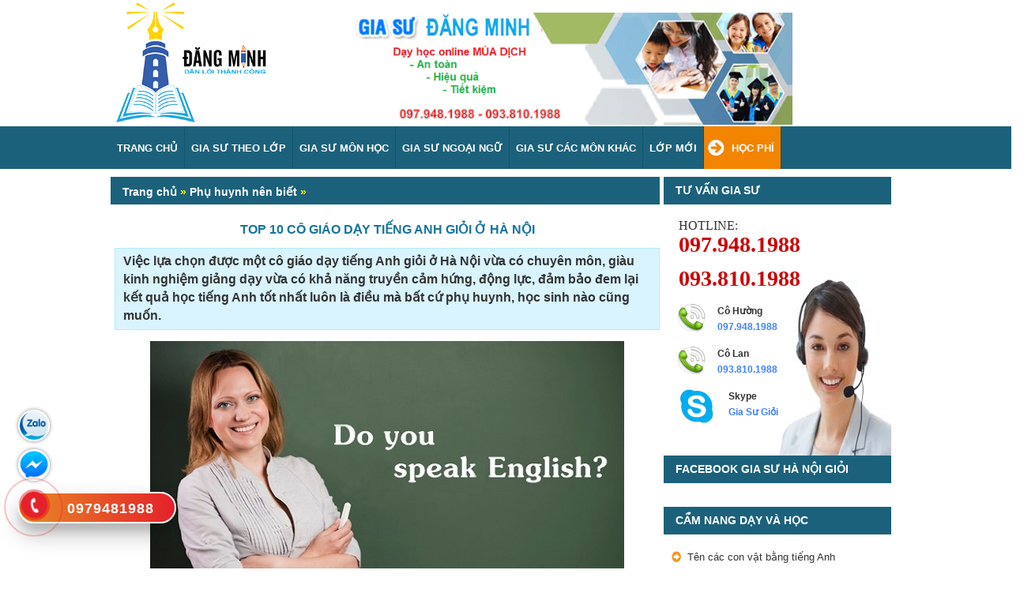

--- FILE ---
content_type: text/html; charset=UTF-8
request_url: https://giasuhanoigioi.edu.vn/top-10-co-giao-day-tieng-anh-gioi-o-ha-noi.html
body_size: 25643
content:
<!DOCTYPE HTML>
<html>
<head>
<meta http-equiv="Content-Type" content="text/html; charset=utf-8">
<meta name='robots' content='index, follow, max-image-preview:large, max-snippet:-1, max-video-preview:-1' />

	<!-- This site is optimized with the Yoast SEO plugin v24.2 - https://yoast.com/wordpress/plugins/seo/ -->
	<title>Top 10 Cô Giáo Dạy Tiếng Anh Giỏi ở Hà Nội</title>
	<link rel="canonical" href="https://giasuhanoigioi.edu.vn/top-10-co-giao-day-tieng-anh-gioi-o-ha-noi.html" />
	<meta property="og:locale" content="vi_VN" />
	<meta property="og:type" content="article" />
	<meta property="og:title" content="Top 10 Cô Giáo Dạy Tiếng Anh Giỏi ở Hà Nội" />
	
			<meta property="og:description" content="Việc lựa chọn được một cô giáo dạy tiếng Anh giỏi ở Hà Nội vừa có chuyên môn, giàu kinh nghiệm giảng dạy vừa có khả năng truyền cảm hứng, động lực, đảm bảo đem lại  kết quả học tiếng Anh tốt nhất luôn là điều mà bất cứ phụ huynh, học sinh nào cũng [&hellip;]" />
	<meta property="og:url" content="https://giasuhanoigioi.edu.vn/top-10-co-giao-day-tieng-anh-gioi-o-ha-noi.html" />
	<meta property="article:publisher" content="https://www.facebook.com/GiaSuHaNoiGioi" />
	<meta property="article:published_time" content="2024-05-01T03:51:37+00:00" />
	<meta property="article:modified_time" content="2024-05-04T15:54:57+00:00" />
	<meta property="og:image" content="https://giasuhanoigioi.edu.vn/wp-content/uploads/2020/08/Giao-vien-nuoc-ngoai-day-tieng-anh1.jpg" />
	<meta name="author" content="Gia Sư Uy Tín" />
	<script type="application/ld+json" class="yoast-schema-graph">{"@context":"https://schema.org","@graph":[{"@type":"WebPage","@id":"https://giasuhanoigioi.edu.vn/top-10-co-giao-day-tieng-anh-gioi-o-ha-noi.html","url":"https://giasuhanoigioi.edu.vn/top-10-co-giao-day-tieng-anh-gioi-o-ha-noi.html","name":"Top 10 Cô Giáo Dạy Tiếng Anh Giỏi ở Hà Nội","isPartOf":{"@id":"https://giasuhanoigioi.edu.vn/#website"},"primaryImageOfPage":{"@id":"https://giasuhanoigioi.edu.vn/top-10-co-giao-day-tieng-anh-gioi-o-ha-noi.html#primaryimage"},"image":{"@id":"https://giasuhanoigioi.edu.vn/top-10-co-giao-day-tieng-anh-gioi-o-ha-noi.html#primaryimage"},"thumbnailUrl":"https://giasuhanoigioi.edu.vn/wp-content/uploads/2020/08/Giao-vien-nuoc-ngoai-day-tieng-anh1.jpg","datePublished":"2024-05-01T03:51:37+00:00","dateModified":"2024-05-04T15:54:57+00:00","author":{"@id":"https://giasuhanoigioi.edu.vn/#/schema/person/8831594239aade9b5a8f90ded39d8daf"},"breadcrumb":{"@id":"https://giasuhanoigioi.edu.vn/top-10-co-giao-day-tieng-anh-gioi-o-ha-noi.html#breadcrumb"},"inLanguage":"vi","potentialAction":[{"@type":"ReadAction","target":["https://giasuhanoigioi.edu.vn/top-10-co-giao-day-tieng-anh-gioi-o-ha-noi.html"]}]},{"@type":"ImageObject","inLanguage":"vi","@id":"https://giasuhanoigioi.edu.vn/top-10-co-giao-day-tieng-anh-gioi-o-ha-noi.html#primaryimage","url":"","contentUrl":""},{"@type":"BreadcrumbList","@id":"https://giasuhanoigioi.edu.vn/top-10-co-giao-day-tieng-anh-gioi-o-ha-noi.html#breadcrumb","itemListElement":[{"@type":"ListItem","position":1,"name":"Trang chủ","item":"https://giasuhanoigioi.edu.vn/"},{"@type":"ListItem","position":2,"name":"Phụ huynh nên biết","item":"https://giasuhanoigioi.edu.vn/phu-huynh-nen-biet"},{"@type":"ListItem","position":3,"name":"Top 10 Cô Giáo Dạy Tiếng Anh Giỏi ở Hà Nội"}]},{"@type":"WebSite","@id":"https://giasuhanoigioi.edu.vn/#website","url":"https://giasuhanoigioi.edu.vn/","name":"","description":"","potentialAction":[{"@type":"SearchAction","target":{"@type":"EntryPoint","urlTemplate":"https://giasuhanoigioi.edu.vn/?s={search_term_string}"},"query-input":{"@type":"PropertyValueSpecification","valueRequired":true,"valueName":"search_term_string"}}],"inLanguage":"vi"},{"@type":"Person","@id":"https://giasuhanoigioi.edu.vn/#/schema/person/8831594239aade9b5a8f90ded39d8daf","name":"Gia Sư Uy Tín","image":{"@type":"ImageObject","inLanguage":"vi","@id":"https://giasuhanoigioi.edu.vn/#/schema/person/image/","url":"https://secure.gravatar.com/avatar/83f3afecf36b70725703dbeb8fe3f5c5?s=96&r=g","contentUrl":"https://secure.gravatar.com/avatar/83f3afecf36b70725703dbeb8fe3f5c5?s=96&r=g","caption":"Gia Sư Uy Tín"},"sameAs":["https://giasuhanoigioi.edu.vn"],"url":"https://giasuhanoigioi.edu.vn/author/admingshn"}]}</script>
	<!-- / Yoast SEO plugin. -->


<script type="text/javascript">
/* <![CDATA[ */
window._wpemojiSettings = {"baseUrl":"https:\/\/s.w.org\/images\/core\/emoji\/15.0.3\/72x72\/","ext":".png","svgUrl":"https:\/\/s.w.org\/images\/core\/emoji\/15.0.3\/svg\/","svgExt":".svg","source":{"wpemoji":"https:\/\/giasuhanoigioi.edu.vn\/wp-includes\/js\/wp-emoji.js?ver=6.6.1","twemoji":"https:\/\/giasuhanoigioi.edu.vn\/wp-includes\/js\/twemoji.js?ver=6.6.1"}};
/**
 * @output wp-includes/js/wp-emoji-loader.js
 */

/**
 * Emoji Settings as exported in PHP via _print_emoji_detection_script().
 * @typedef WPEmojiSettings
 * @type {object}
 * @property {?object} source
 * @property {?string} source.concatemoji
 * @property {?string} source.twemoji
 * @property {?string} source.wpemoji
 * @property {?boolean} DOMReady
 * @property {?Function} readyCallback
 */

/**
 * Support tests.
 * @typedef SupportTests
 * @type {object}
 * @property {?boolean} flag
 * @property {?boolean} emoji
 */

/**
 * IIFE to detect emoji support and load Twemoji if needed.
 *
 * @param {Window} window
 * @param {Document} document
 * @param {WPEmojiSettings} settings
 */
( function wpEmojiLoader( window, document, settings ) {
	if ( typeof Promise === 'undefined' ) {
		return;
	}

	var sessionStorageKey = 'wpEmojiSettingsSupports';
	var tests = [ 'flag', 'emoji' ];

	/**
	 * Checks whether the browser supports offloading to a Worker.
	 *
	 * @since 6.3.0
	 *
	 * @private
	 *
	 * @returns {boolean}
	 */
	function supportsWorkerOffloading() {
		return (
			typeof Worker !== 'undefined' &&
			typeof OffscreenCanvas !== 'undefined' &&
			typeof URL !== 'undefined' &&
			URL.createObjectURL &&
			typeof Blob !== 'undefined'
		);
	}

	/**
	 * @typedef SessionSupportTests
	 * @type {object}
	 * @property {number} timestamp
	 * @property {SupportTests} supportTests
	 */

	/**
	 * Get support tests from session.
	 *
	 * @since 6.3.0
	 *
	 * @private
	 *
	 * @returns {?SupportTests} Support tests, or null if not set or older than 1 week.
	 */
	function getSessionSupportTests() {
		try {
			/** @type {SessionSupportTests} */
			var item = JSON.parse(
				sessionStorage.getItem( sessionStorageKey )
			);
			if (
				typeof item === 'object' &&
				typeof item.timestamp === 'number' &&
				new Date().valueOf() < item.timestamp + 604800 && // Note: Number is a week in seconds.
				typeof item.supportTests === 'object'
			) {
				return item.supportTests;
			}
		} catch ( e ) {}
		return null;
	}

	/**
	 * Persist the supports in session storage.
	 *
	 * @since 6.3.0
	 *
	 * @private
	 *
	 * @param {SupportTests} supportTests Support tests.
	 */
	function setSessionSupportTests( supportTests ) {
		try {
			/** @type {SessionSupportTests} */
			var item = {
				supportTests: supportTests,
				timestamp: new Date().valueOf()
			};

			sessionStorage.setItem(
				sessionStorageKey,
				JSON.stringify( item )
			);
		} catch ( e ) {}
	}

	/**
	 * Checks if two sets of Emoji characters render the same visually.
	 *
	 * This function may be serialized to run in a Worker. Therefore, it cannot refer to variables from the containing
	 * scope. Everything must be passed by parameters.
	 *
	 * @since 4.9.0
	 *
	 * @private
	 *
	 * @param {CanvasRenderingContext2D} context 2D Context.
	 * @param {string} set1 Set of Emoji to test.
	 * @param {string} set2 Set of Emoji to test.
	 *
	 * @return {boolean} True if the two sets render the same.
	 */
	function emojiSetsRenderIdentically( context, set1, set2 ) {
		// Cleanup from previous test.
		context.clearRect( 0, 0, context.canvas.width, context.canvas.height );
		context.fillText( set1, 0, 0 );
		var rendered1 = new Uint32Array(
			context.getImageData(
				0,
				0,
				context.canvas.width,
				context.canvas.height
			).data
		);

		// Cleanup from previous test.
		context.clearRect( 0, 0, context.canvas.width, context.canvas.height );
		context.fillText( set2, 0, 0 );
		var rendered2 = new Uint32Array(
			context.getImageData(
				0,
				0,
				context.canvas.width,
				context.canvas.height
			).data
		);

		return rendered1.every( function ( rendered2Data, index ) {
			return rendered2Data === rendered2[ index ];
		} );
	}

	/**
	 * Determines if the browser properly renders Emoji that Twemoji can supplement.
	 *
	 * This function may be serialized to run in a Worker. Therefore, it cannot refer to variables from the containing
	 * scope. Everything must be passed by parameters.
	 *
	 * @since 4.2.0
	 *
	 * @private
	 *
	 * @param {CanvasRenderingContext2D} context 2D Context.
	 * @param {string} type Whether to test for support of "flag" or "emoji".
	 * @param {Function} emojiSetsRenderIdentically Reference to emojiSetsRenderIdentically function, needed due to minification.
	 *
	 * @return {boolean} True if the browser can render emoji, false if it cannot.
	 */
	function browserSupportsEmoji( context, type, emojiSetsRenderIdentically ) {
		var isIdentical;

		switch ( type ) {
			case 'flag':
				/*
				 * Test for Transgender flag compatibility. Added in Unicode 13.
				 *
				 * To test for support, we try to render it, and compare the rendering to how it would look if
				 * the browser doesn't render it correctly (white flag emoji + transgender symbol).
				 */
				isIdentical = emojiSetsRenderIdentically(
					context,
					'\uD83C\uDFF3\uFE0F\u200D\u26A7\uFE0F', // as a zero-width joiner sequence
					'\uD83C\uDFF3\uFE0F\u200B\u26A7\uFE0F' // separated by a zero-width space
				);

				if ( isIdentical ) {
					return false;
				}

				/*
				 * Test for UN flag compatibility. This is the least supported of the letter locale flags,
				 * so gives us an easy test for full support.
				 *
				 * To test for support, we try to render it, and compare the rendering to how it would look if
				 * the browser doesn't render it correctly ([U] + [N]).
				 */
				isIdentical = emojiSetsRenderIdentically(
					context,
					'\uD83C\uDDFA\uD83C\uDDF3', // as the sequence of two code points
					'\uD83C\uDDFA\u200B\uD83C\uDDF3' // as the two code points separated by a zero-width space
				);

				if ( isIdentical ) {
					return false;
				}

				/*
				 * Test for English flag compatibility. England is a country in the United Kingdom, it
				 * does not have a two letter locale code but rather a five letter sub-division code.
				 *
				 * To test for support, we try to render it, and compare the rendering to how it would look if
				 * the browser doesn't render it correctly (black flag emoji + [G] + [B] + [E] + [N] + [G]).
				 */
				isIdentical = emojiSetsRenderIdentically(
					context,
					// as the flag sequence
					'\uD83C\uDFF4\uDB40\uDC67\uDB40\uDC62\uDB40\uDC65\uDB40\uDC6E\uDB40\uDC67\uDB40\uDC7F',
					// with each code point separated by a zero-width space
					'\uD83C\uDFF4\u200B\uDB40\uDC67\u200B\uDB40\uDC62\u200B\uDB40\uDC65\u200B\uDB40\uDC6E\u200B\uDB40\uDC67\u200B\uDB40\uDC7F'
				);

				return ! isIdentical;
			case 'emoji':
				/*
				 * Four and twenty blackbirds baked in a pie.
				 *
				 * To test for Emoji 15.0 support, try to render a new emoji: Blackbird.
				 *
				 * The Blackbird is a ZWJ sequence combining 🐦 Bird and ⬛ large black square.,
				 *
				 * 0x1F426 (\uD83D\uDC26) == Bird
				 * 0x200D == Zero-Width Joiner (ZWJ) that links the code points for the new emoji or
				 * 0x200B == Zero-Width Space (ZWS) that is rendered for clients not supporting the new emoji.
				 * 0x2B1B == Large Black Square
				 *
				 * When updating this test for future Emoji releases, ensure that individual emoji that make up the
				 * sequence come from older emoji standards.
				 */
				isIdentical = emojiSetsRenderIdentically(
					context,
					'\uD83D\uDC26\u200D\u2B1B', // as the zero-width joiner sequence
					'\uD83D\uDC26\u200B\u2B1B' // separated by a zero-width space
				);

				return ! isIdentical;
		}

		return false;
	}

	/**
	 * Checks emoji support tests.
	 *
	 * This function may be serialized to run in a Worker. Therefore, it cannot refer to variables from the containing
	 * scope. Everything must be passed by parameters.
	 *
	 * @since 6.3.0
	 *
	 * @private
	 *
	 * @param {string[]} tests Tests.
	 * @param {Function} browserSupportsEmoji Reference to browserSupportsEmoji function, needed due to minification.
	 * @param {Function} emojiSetsRenderIdentically Reference to emojiSetsRenderIdentically function, needed due to minification.
	 *
	 * @return {SupportTests} Support tests.
	 */
	function testEmojiSupports( tests, browserSupportsEmoji, emojiSetsRenderIdentically ) {
		var canvas;
		if (
			typeof WorkerGlobalScope !== 'undefined' &&
			self instanceof WorkerGlobalScope
		) {
			canvas = new OffscreenCanvas( 300, 150 ); // Dimensions are default for HTMLCanvasElement.
		} else {
			canvas = document.createElement( 'canvas' );
		}

		var context = canvas.getContext( '2d', { willReadFrequently: true } );

		/*
		 * Chrome on OS X added native emoji rendering in M41. Unfortunately,
		 * it doesn't work when the font is bolder than 500 weight. So, we
		 * check for bold rendering support to avoid invisible emoji in Chrome.
		 */
		context.textBaseline = 'top';
		context.font = '600 32px Arial';

		var supports = {};
		tests.forEach( function ( test ) {
			supports[ test ] = browserSupportsEmoji( context, test, emojiSetsRenderIdentically );
		} );
		return supports;
	}

	/**
	 * Adds a script to the head of the document.
	 *
	 * @ignore
	 *
	 * @since 4.2.0
	 *
	 * @param {string} src The url where the script is located.
	 *
	 * @return {void}
	 */
	function addScript( src ) {
		var script = document.createElement( 'script' );
		script.src = src;
		script.defer = true;
		document.head.appendChild( script );
	}

	settings.supports = {
		everything: true,
		everythingExceptFlag: true
	};

	// Create a promise for DOMContentLoaded since the worker logic may finish after the event has fired.
	var domReadyPromise = new Promise( function ( resolve ) {
		document.addEventListener( 'DOMContentLoaded', resolve, {
			once: true
		} );
	} );

	// Obtain the emoji support from the browser, asynchronously when possible.
	new Promise( function ( resolve ) {
		var supportTests = getSessionSupportTests();
		if ( supportTests ) {
			resolve( supportTests );
			return;
		}

		if ( supportsWorkerOffloading() ) {
			try {
				// Note that the functions are being passed as arguments due to minification.
				var workerScript =
					'postMessage(' +
					testEmojiSupports.toString() +
					'(' +
					[
						JSON.stringify( tests ),
						browserSupportsEmoji.toString(),
						emojiSetsRenderIdentically.toString()
					].join( ',' ) +
					'));';
				var blob = new Blob( [ workerScript ], {
					type: 'text/javascript'
				} );
				var worker = new Worker( URL.createObjectURL( blob ), { name: 'wpTestEmojiSupports' } );
				worker.onmessage = function ( event ) {
					supportTests = event.data;
					setSessionSupportTests( supportTests );
					worker.terminate();
					resolve( supportTests );
				};
				return;
			} catch ( e ) {}
		}

		supportTests = testEmojiSupports( tests, browserSupportsEmoji, emojiSetsRenderIdentically );
		setSessionSupportTests( supportTests );
		resolve( supportTests );
	} )
		// Once the browser emoji support has been obtained from the session, finalize the settings.
		.then( function ( supportTests ) {
			/*
			 * Tests the browser support for flag emojis and other emojis, and adjusts the
			 * support settings accordingly.
			 */
			for ( var test in supportTests ) {
				settings.supports[ test ] = supportTests[ test ];

				settings.supports.everything =
					settings.supports.everything && settings.supports[ test ];

				if ( 'flag' !== test ) {
					settings.supports.everythingExceptFlag =
						settings.supports.everythingExceptFlag &&
						settings.supports[ test ];
				}
			}

			settings.supports.everythingExceptFlag =
				settings.supports.everythingExceptFlag &&
				! settings.supports.flag;

			// Sets DOMReady to false and assigns a ready function to settings.
			settings.DOMReady = false;
			settings.readyCallback = function () {
				settings.DOMReady = true;
			};
		} )
		.then( function () {
			return domReadyPromise;
		} )
		.then( function () {
			// When the browser can not render everything we need to load a polyfill.
			if ( ! settings.supports.everything ) {
				settings.readyCallback();

				var src = settings.source || {};

				if ( src.concatemoji ) {
					addScript( src.concatemoji );
				} else if ( src.wpemoji && src.twemoji ) {
					addScript( src.twemoji );
					addScript( src.wpemoji );
				}
			}
		} );
} )( window, document, window._wpemojiSettings );

/* ]]> */
</script>
<style id='wp-emoji-styles-inline-css' type='text/css'>

	img.wp-smiley, img.emoji {
		display: inline !important;
		border: none !important;
		box-shadow: none !important;
		height: 1em !important;
		width: 1em !important;
		margin: 0 0.07em !important;
		vertical-align: -0.1em !important;
		background: none !important;
		padding: 0 !important;
	}
</style>
<link rel='stylesheet' id='wp-block-library-css' href='https://giasuhanoigioi.edu.vn/wp-includes/css/dist/block-library/style.css?ver=6.6.1' type='text/css' media='all' />
<style id='classic-theme-styles-inline-css' type='text/css'>
/**
 * These rules are needed for backwards compatibility.
 * They should match the button element rules in the base theme.json file.
 */
.wp-block-button__link {
	color: #ffffff;
	background-color: #32373c;
	border-radius: 9999px; /* 100% causes an oval, but any explicit but really high value retains the pill shape. */

	/* This needs a low specificity so it won't override the rules from the button element if defined in theme.json. */
	box-shadow: none;
	text-decoration: none;

	/* The extra 2px are added to size solids the same as the outline versions.*/
	padding: calc(0.667em + 2px) calc(1.333em + 2px);

	font-size: 1.125em;
}

.wp-block-file__button {
	background: #32373c;
	color: #ffffff;
	text-decoration: none;
}

</style>
<style id='global-styles-inline-css' type='text/css'>
:root{--wp--preset--aspect-ratio--square: 1;--wp--preset--aspect-ratio--4-3: 4/3;--wp--preset--aspect-ratio--3-4: 3/4;--wp--preset--aspect-ratio--3-2: 3/2;--wp--preset--aspect-ratio--2-3: 2/3;--wp--preset--aspect-ratio--16-9: 16/9;--wp--preset--aspect-ratio--9-16: 9/16;--wp--preset--color--black: #000000;--wp--preset--color--cyan-bluish-gray: #abb8c3;--wp--preset--color--white: #ffffff;--wp--preset--color--pale-pink: #f78da7;--wp--preset--color--vivid-red: #cf2e2e;--wp--preset--color--luminous-vivid-orange: #ff6900;--wp--preset--color--luminous-vivid-amber: #fcb900;--wp--preset--color--light-green-cyan: #7bdcb5;--wp--preset--color--vivid-green-cyan: #00d084;--wp--preset--color--pale-cyan-blue: #8ed1fc;--wp--preset--color--vivid-cyan-blue: #0693e3;--wp--preset--color--vivid-purple: #9b51e0;--wp--preset--gradient--vivid-cyan-blue-to-vivid-purple: linear-gradient(135deg,rgba(6,147,227,1) 0%,rgb(155,81,224) 100%);--wp--preset--gradient--light-green-cyan-to-vivid-green-cyan: linear-gradient(135deg,rgb(122,220,180) 0%,rgb(0,208,130) 100%);--wp--preset--gradient--luminous-vivid-amber-to-luminous-vivid-orange: linear-gradient(135deg,rgba(252,185,0,1) 0%,rgba(255,105,0,1) 100%);--wp--preset--gradient--luminous-vivid-orange-to-vivid-red: linear-gradient(135deg,rgba(255,105,0,1) 0%,rgb(207,46,46) 100%);--wp--preset--gradient--very-light-gray-to-cyan-bluish-gray: linear-gradient(135deg,rgb(238,238,238) 0%,rgb(169,184,195) 100%);--wp--preset--gradient--cool-to-warm-spectrum: linear-gradient(135deg,rgb(74,234,220) 0%,rgb(151,120,209) 20%,rgb(207,42,186) 40%,rgb(238,44,130) 60%,rgb(251,105,98) 80%,rgb(254,248,76) 100%);--wp--preset--gradient--blush-light-purple: linear-gradient(135deg,rgb(255,206,236) 0%,rgb(152,150,240) 100%);--wp--preset--gradient--blush-bordeaux: linear-gradient(135deg,rgb(254,205,165) 0%,rgb(254,45,45) 50%,rgb(107,0,62) 100%);--wp--preset--gradient--luminous-dusk: linear-gradient(135deg,rgb(255,203,112) 0%,rgb(199,81,192) 50%,rgb(65,88,208) 100%);--wp--preset--gradient--pale-ocean: linear-gradient(135deg,rgb(255,245,203) 0%,rgb(182,227,212) 50%,rgb(51,167,181) 100%);--wp--preset--gradient--electric-grass: linear-gradient(135deg,rgb(202,248,128) 0%,rgb(113,206,126) 100%);--wp--preset--gradient--midnight: linear-gradient(135deg,rgb(2,3,129) 0%,rgb(40,116,252) 100%);--wp--preset--font-size--small: 13px;--wp--preset--font-size--medium: 20px;--wp--preset--font-size--large: 36px;--wp--preset--font-size--x-large: 42px;--wp--preset--spacing--20: 0.44rem;--wp--preset--spacing--30: 0.67rem;--wp--preset--spacing--40: 1rem;--wp--preset--spacing--50: 1.5rem;--wp--preset--spacing--60: 2.25rem;--wp--preset--spacing--70: 3.38rem;--wp--preset--spacing--80: 5.06rem;--wp--preset--shadow--natural: 6px 6px 9px rgba(0, 0, 0, 0.2);--wp--preset--shadow--deep: 12px 12px 50px rgba(0, 0, 0, 0.4);--wp--preset--shadow--sharp: 6px 6px 0px rgba(0, 0, 0, 0.2);--wp--preset--shadow--outlined: 6px 6px 0px -3px rgba(255, 255, 255, 1), 6px 6px rgba(0, 0, 0, 1);--wp--preset--shadow--crisp: 6px 6px 0px rgba(0, 0, 0, 1);}:where(.is-layout-flex){gap: 0.5em;}:where(.is-layout-grid){gap: 0.5em;}body .is-layout-flex{display: flex;}.is-layout-flex{flex-wrap: wrap;align-items: center;}.is-layout-flex > :is(*, div){margin: 0;}body .is-layout-grid{display: grid;}.is-layout-grid > :is(*, div){margin: 0;}:where(.wp-block-columns.is-layout-flex){gap: 2em;}:where(.wp-block-columns.is-layout-grid){gap: 2em;}:where(.wp-block-post-template.is-layout-flex){gap: 1.25em;}:where(.wp-block-post-template.is-layout-grid){gap: 1.25em;}.has-black-color{color: var(--wp--preset--color--black) !important;}.has-cyan-bluish-gray-color{color: var(--wp--preset--color--cyan-bluish-gray) !important;}.has-white-color{color: var(--wp--preset--color--white) !important;}.has-pale-pink-color{color: var(--wp--preset--color--pale-pink) !important;}.has-vivid-red-color{color: var(--wp--preset--color--vivid-red) !important;}.has-luminous-vivid-orange-color{color: var(--wp--preset--color--luminous-vivid-orange) !important;}.has-luminous-vivid-amber-color{color: var(--wp--preset--color--luminous-vivid-amber) !important;}.has-light-green-cyan-color{color: var(--wp--preset--color--light-green-cyan) !important;}.has-vivid-green-cyan-color{color: var(--wp--preset--color--vivid-green-cyan) !important;}.has-pale-cyan-blue-color{color: var(--wp--preset--color--pale-cyan-blue) !important;}.has-vivid-cyan-blue-color{color: var(--wp--preset--color--vivid-cyan-blue) !important;}.has-vivid-purple-color{color: var(--wp--preset--color--vivid-purple) !important;}.has-black-background-color{background-color: var(--wp--preset--color--black) !important;}.has-cyan-bluish-gray-background-color{background-color: var(--wp--preset--color--cyan-bluish-gray) !important;}.has-white-background-color{background-color: var(--wp--preset--color--white) !important;}.has-pale-pink-background-color{background-color: var(--wp--preset--color--pale-pink) !important;}.has-vivid-red-background-color{background-color: var(--wp--preset--color--vivid-red) !important;}.has-luminous-vivid-orange-background-color{background-color: var(--wp--preset--color--luminous-vivid-orange) !important;}.has-luminous-vivid-amber-background-color{background-color: var(--wp--preset--color--luminous-vivid-amber) !important;}.has-light-green-cyan-background-color{background-color: var(--wp--preset--color--light-green-cyan) !important;}.has-vivid-green-cyan-background-color{background-color: var(--wp--preset--color--vivid-green-cyan) !important;}.has-pale-cyan-blue-background-color{background-color: var(--wp--preset--color--pale-cyan-blue) !important;}.has-vivid-cyan-blue-background-color{background-color: var(--wp--preset--color--vivid-cyan-blue) !important;}.has-vivid-purple-background-color{background-color: var(--wp--preset--color--vivid-purple) !important;}.has-black-border-color{border-color: var(--wp--preset--color--black) !important;}.has-cyan-bluish-gray-border-color{border-color: var(--wp--preset--color--cyan-bluish-gray) !important;}.has-white-border-color{border-color: var(--wp--preset--color--white) !important;}.has-pale-pink-border-color{border-color: var(--wp--preset--color--pale-pink) !important;}.has-vivid-red-border-color{border-color: var(--wp--preset--color--vivid-red) !important;}.has-luminous-vivid-orange-border-color{border-color: var(--wp--preset--color--luminous-vivid-orange) !important;}.has-luminous-vivid-amber-border-color{border-color: var(--wp--preset--color--luminous-vivid-amber) !important;}.has-light-green-cyan-border-color{border-color: var(--wp--preset--color--light-green-cyan) !important;}.has-vivid-green-cyan-border-color{border-color: var(--wp--preset--color--vivid-green-cyan) !important;}.has-pale-cyan-blue-border-color{border-color: var(--wp--preset--color--pale-cyan-blue) !important;}.has-vivid-cyan-blue-border-color{border-color: var(--wp--preset--color--vivid-cyan-blue) !important;}.has-vivid-purple-border-color{border-color: var(--wp--preset--color--vivid-purple) !important;}.has-vivid-cyan-blue-to-vivid-purple-gradient-background{background: var(--wp--preset--gradient--vivid-cyan-blue-to-vivid-purple) !important;}.has-light-green-cyan-to-vivid-green-cyan-gradient-background{background: var(--wp--preset--gradient--light-green-cyan-to-vivid-green-cyan) !important;}.has-luminous-vivid-amber-to-luminous-vivid-orange-gradient-background{background: var(--wp--preset--gradient--luminous-vivid-amber-to-luminous-vivid-orange) !important;}.has-luminous-vivid-orange-to-vivid-red-gradient-background{background: var(--wp--preset--gradient--luminous-vivid-orange-to-vivid-red) !important;}.has-very-light-gray-to-cyan-bluish-gray-gradient-background{background: var(--wp--preset--gradient--very-light-gray-to-cyan-bluish-gray) !important;}.has-cool-to-warm-spectrum-gradient-background{background: var(--wp--preset--gradient--cool-to-warm-spectrum) !important;}.has-blush-light-purple-gradient-background{background: var(--wp--preset--gradient--blush-light-purple) !important;}.has-blush-bordeaux-gradient-background{background: var(--wp--preset--gradient--blush-bordeaux) !important;}.has-luminous-dusk-gradient-background{background: var(--wp--preset--gradient--luminous-dusk) !important;}.has-pale-ocean-gradient-background{background: var(--wp--preset--gradient--pale-ocean) !important;}.has-electric-grass-gradient-background{background: var(--wp--preset--gradient--electric-grass) !important;}.has-midnight-gradient-background{background: var(--wp--preset--gradient--midnight) !important;}.has-small-font-size{font-size: var(--wp--preset--font-size--small) !important;}.has-medium-font-size{font-size: var(--wp--preset--font-size--medium) !important;}.has-large-font-size{font-size: var(--wp--preset--font-size--large) !important;}.has-x-large-font-size{font-size: var(--wp--preset--font-size--x-large) !important;}
:where(.wp-block-post-template.is-layout-flex){gap: 1.25em;}:where(.wp-block-post-template.is-layout-grid){gap: 1.25em;}
:where(.wp-block-columns.is-layout-flex){gap: 2em;}:where(.wp-block-columns.is-layout-grid){gap: 2em;}
:root :where(.wp-block-pullquote){font-size: 1.5em;line-height: 1.6;}
</style>
<link rel='stylesheet' id='kk-star-ratings-css' href='https://giasuhanoigioi.edu.vn/wp-content/plugins/kk-star-ratings/src/core/public/css/kk-star-ratings.min.css?ver=5.4.10.1' type='text/css' media='all' />
<link rel='stylesheet' id='meteor-slides-css' href='https://giasuhanoigioi.edu.vn/wp-content/plugins/meteor-slides/css/meteor-slides.css?ver=1.0' type='text/css' media='all' />
<link rel='stylesheet' id='ez-toc-css' href='https://giasuhanoigioi.edu.vn/wp-content/plugins/easy-table-of-contents/assets/css/screen.css?ver=2.0.71' type='text/css' media='all' />
<style id='ez-toc-inline-css' type='text/css'>
div#ez-toc-container .ez-toc-title {font-size: 130%;}div#ez-toc-container .ez-toc-title {font-weight: 500;}div#ez-toc-container ul li {font-size: 100%;}div#ez-toc-container ul li {font-weight: 500;}div#ez-toc-container nav ul ul li {font-size: 90%;}
</style>
<link rel='stylesheet' id='wp-pagenavi-css' href='https://giasuhanoigioi.edu.vn/wp-content/plugins/wp-pagenavi/pagenavi-css.css?ver=2.70' type='text/css' media='all' />
<script type="text/javascript" src="https://giasuhanoigioi.edu.vn/wp-includes/js/jquery/jquery.js?ver=3.7.1" id="jquery-core-js"></script>
<script type="text/javascript" src="https://giasuhanoigioi.edu.vn/wp-includes/js/jquery/jquery-migrate.js?ver=3.4.1" id="jquery-migrate-js"></script>
<script type="text/javascript" src="https://giasuhanoigioi.edu.vn/wp-content/plugins/meteor-slides/js/jquery.cycle.all.js?ver=6.6.1" id="jquery-cycle-js"></script>
<script type="text/javascript" src="https://giasuhanoigioi.edu.vn/wp-content/plugins/meteor-slides/js/jquery.metadata.v2.js?ver=6.6.1" id="jquery-metadata-js"></script>
<script type="text/javascript" src="https://giasuhanoigioi.edu.vn/wp-content/plugins/meteor-slides/js/jquery.touchwipe.1.1.1.js?ver=6.6.1" id="jquery-touchwipe-js"></script>
<script type="text/javascript" id="meteorslides-script-js-extra">
/* <![CDATA[ */
var meteorslidessettings = {"meteorslideshowspeed":"2000","meteorslideshowduration":"8000","meteorslideshowheight":"200","meteorslideshowwidth":"940","meteorslideshowtransition":"fade"};
/* ]]> */
</script>
<script type="text/javascript" src="https://giasuhanoigioi.edu.vn/wp-content/plugins/meteor-slides/js/slideshow.js?ver=6.6.1" id="meteorslides-script-js"></script>
<link rel="https://api.w.org/" href="https://giasuhanoigioi.edu.vn/wp-json/" /><link rel="alternate" title="JSON" type="application/json" href="https://giasuhanoigioi.edu.vn/wp-json/wp/v2/posts/16248" /><link rel="EditURI" type="application/rsd+xml" title="RSD" href="https://giasuhanoigioi.edu.vn/xmlrpc.php?rsd" />
<link rel='shortlink' href='https://giasuhanoigioi.edu.vn/?p=16248' />
<link rel="alternate" title="oNhúng (JSON)" type="application/json+oembed" href="https://giasuhanoigioi.edu.vn/wp-json/oembed/1.0/embed?url=https%3A%2F%2Fgiasuhanoigioi.edu.vn%2Ftop-10-co-giao-day-tieng-anh-gioi-o-ha-noi.html" />
<link rel="alternate" title="oNhúng (XML)" type="text/xml+oembed" href="https://giasuhanoigioi.edu.vn/wp-json/oembed/1.0/embed?url=https%3A%2F%2Fgiasuhanoigioi.edu.vn%2Ftop-10-co-giao-day-tieng-anh-gioi-o-ha-noi.html&#038;format=xml" />
<meta property="fb:app_id" content="175441246707123"/>
<meta property="fb:admins" content=""/>
<meta property="og:locale" content="vi_VN" />
<meta property="og:locale:alternate" content="vi_VN" />

<meta name="adx:sections" content="Phụ huynh nên biết" />
<meta name="adx:objects" content="16248" />
<meta name="adx:authors" content="Gia Sư Uy Tín" />
    		<link rel="shortcut icon" href="/media/images/favicon.png" />
<link href="/media/skins/style.css" rel="stylesheet" type="text/css">
 

<link rel="stylesheet" href="/media/skins/reponsive.css">
<meta name="viewport" content="width=device-width, initial-scale=1, maximum-scale=1" />
 <meta name='google-site-verification' content='NwQvTy2j-xanYAxuiboYb6Wdo6n-m-oyLLaiVU2T5j4' />
<meta name='dmca-site-verification' content='b0xvNlhpTXZBT2R1WklabFIwemVYODlPM2N2UDVZcHBkbGg4cExMQmF2TT01' />
<script async='' src='https://s.zzcdn.me/ztr/ztracker.js?id=7054357409925550080'></script>
<meta name='google-site-verification' content='-ppdgNe4VNKF3KaBOD6zxk6iRG4hncXmzQQWfoPIU4A' /> 

<!-- Google Tag Manager -->
<script>(function(w,d,s,l,i){w[l]=w[l]||[];w[l].push({'gtm.start':
new Date().getTime(),event:'gtm.js'});var f=d.getElementsByTagName(s)[0],
j=d.createElement(s),dl=l!='dataLayer'?'&l='+l:'';j.async=true;j.src=
'https://www.googletagmanager.com/gtm.js?id='+i+dl;f.parentNode.insertBefore(j,f);
})(window,document,'script','dataLayer','GTM-5F6RPVP');</script>
<!-- End Google Tag Manager -->


<script>
  (function(i,s,o,g,r,a,m){i['GoogleAnalyticsObject']=r;i[r]=i[r]||function(){
  (i[r].q=i[r].q||[]).push(arguments)},i[r].l=1*new Date();a=s.createElement(o),
  m=s.getElementsByTagName(o)[0];a.async=1;a.src=g;m.parentNode.insertBefore(a,m)
  })(window,document,'script','//www.google-analytics.com/analytics.js','ga');

  ga('create', 'UA-41104582-1', 'auto');
  ga('send', 'pageview');

</script>
  
 
 <!-- Facebook Pixel Code VH -->
<script>
  !function(f,b,e,v,n,t,s)
  {if(f.fbq)return;n=f.fbq=function(){n.callMethod?
  n.callMethod.apply(n,arguments):n.queue.push(arguments)};
  if(!f._fbq)f._fbq=n;n.push=n;n.loaded=!0;n.version='2.0';
  n.queue=[];t=b.createElement(e);t.async=!0;
  t.src=v;s=b.getElementsByTagName(e)[0];
  s.parentNode.insertBefore(t,s)}(window, document,'script',
  'https://connect.facebook.net/en_US/fbevents.js');
  fbq('init', '289253088193810');
  fbq('track', 'PageView');
</script>
<noscript><img height="1" width="1" style="display:none"
  src="https://www.facebook.com/tr?id=289253088193810&ev=PageView&noscript=1"
/></noscript>
<!-- End Facebook Pixel Code -->

 
 <!-- Facebook Pixel Code DM-->
<script>
  !function(f,b,e,v,n,t,s)
  {if(f.fbq)return;n=f.fbq=function(){n.callMethod?
  n.callMethod.apply(n,arguments):n.queue.push(arguments)};
  if(!f._fbq)f._fbq=n;n.push=n;n.loaded=!0;n.version='2.0';
  n.queue=[];t=b.createElement(e);t.async=!0;
  t.src=v;s=b.getElementsByTagName(e)[0];
  s.parentNode.insertBefore(t,s)}(window, document,'script',
  'https://connect.facebook.net/en_US/fbevents.js');
  fbq('init', '242892972946924');
  fbq('track', 'PageView');
</script>
<noscript><img height="1" width="1" style="display:none"
  src="https://www.facebook.com/tr?id=242892972946924&ev=PageView&noscript=1"
/></noscript>
<!-- End Facebook Pixel Code -->
<script async="" src="https://s.zzcdn.me/ztr/ztracker.js?id=7054356375350153216"></script>
  
 
 
 
 
 
</head>
<body data-rsssl=1>

 
<!-- Google Tag Manager (noscript) -->
<noscript><iframe src="https://www.googletagmanager.com/ns.html?id=GTM-5F6RPVP"
height="0" width="0" style="display:none;visibility:hidden"></iframe></noscript>
<!-- End Google Tag Manager (noscript) -->
 

<script type="text/javascript" src="//file.autoads.asia/tracking.js"></script>

<div id="fb-root"></div>
<script>(function(d, s, id) {
  var js, fjs = d.getElementsByTagName(s)[0];
  if (d.getElementById(id)) return;
  js = d.createElement(s); js.id = id;
  js.src = "//connect.facebook.net/vi_VN/sdk.js#xfbml=1&version=v2.5";
  fjs.parentNode.insertBefore(js, fjs);
}(document, 'script', 'facebook-jssdk'));</script>

<div id="fb-root"></div>
<script async defer crossorigin="anonymous" src="https://connect.facebook.net/vi_VN/sdk.js#xfbml=1&version=v11.0" nonce="ygKnBtDV"></script>






<header class="header" style="height: 160px;">
	<div class="fixwidth">
	<div class="logo"><a title="logo của trung tâm gia sư Hà Nội Giỏi" href="https://giasuhanoigioi.edu.vn"><img src="https://giasuhanoigioi.edu.vn/wp-content/uploads/logo-dang-minh-2.png" alt="logo của trung tâm gia sư Hà Nội Giỏi" style="width: 204px;"/></a></div> 
    <div class="slogan1"><img src="https://giasuhanoigioi.edu.vn/wp-content/uploads/2020/04/slogan-1.png" alt="slogan của trung tâm gia sư Hà Nội Giỏi" /></div>
            <div class="submenu"><ul>
<li class="page_item"><a href="https://giasuhanoigioi.edu.vn/bang-gia-gia-su">Bảng Giá Gia Sư Toán Lý Hóa, Văn, Anh &#8211; Học Phí Gia Sư tại Hà Nội, TP. HCM</a></li>
<li class="page_item"><a href="https://giasuhanoigioi.edu.vn/gioi-thieu-trung-tam-gia-su-ha-noi-gioi-uy-tin-va-niem-tin">Giới thiệu Trung tâm gia sư Đăng Minh – UY TÍN và NIỀM TIN</a></li>
<li class="page_item"><a href="https://giasuhanoigioi.edu.vn/lien-he">Liên hệ</a></li>
<li class="page_item"><a href="https://giasuhanoigioi.edu.vn/dang-ky-nhan-ban-tin-gia-su">Đăng ký nhận bản tin gia sư</a></li>
<li class="page_item"><a href="https://giasuhanoigioi.edu.vn/dong-hanh-cung-sinh-vien-ngheo-vuot-kho">ĐỒNG HÀNH CÙNG SINH VIÊN NGHÈO VƯỢT KHÓ: GIẢM 10 – 20% CHI PHÍ NHẬN LỚP</a></li>
<li class="page_item"><a href="https://giasuhanoigioi.edu.vn/duong-di-den-trung-tam-gia-su-ha-noi-gioi">Đường đi đến trung tâm gia sư Hà Nội Giỏi</a></li>
</ul></div>
   
    
    
</header>



<div id="slideads" class=" fixwidth clearfix">
        <div class="conner8" id="slideads2" style="width: 69px; text-align:center;">
            <a rel="nofollow" href="#udiem" title=""><img class="cornertop" alt="Gioi thieu trung tâm gia sư" src="/media/skins/images/Dich-vu-gioi-thieu.jpg" /></a>
            <a rel="nofollow" href="#qtrinh" title="#"><img src="/media/skins/images/Dich-vu-quy-trinh.jpg" alt="Quy trinh dich vu" /></a>
            <a rel="nofollow" href="#hanh" title="#"><img src="/media/skins/images/Dich-vu-che-do-cham-soc.jpg" alt="Che do cham soc dich vu" /></a>
            <a rel="nofollow" href="#khang" title=""><img src="/media/skins/images/Dich-vu-hoi-dap.jpg" alt="Hoi dap dich vu" /></a>
            <a rel="nofollow" href="#dangky"><img class="cornerb8" src="/media/skins/images/Dich-vu-dang-ky.jpg" alt="Dang ky dich vu" /></a>
        </div>
    </div>

<div class="menu-nav">
<div class="box-menu">
<nav  role="navigation" class="fixwidth clearfix topnav menu-desktop advmax">    
    <div class="menu-toggle">Danh mục dịch vụ</div>
            <ul id="menu-main-navigation" class="srt-menu"><li><a title="Trang chủ trung tâm gia sư Hà Nội Giỏi" rel="nofollow" href="https://giasuhanoigioi.edu.vn/">Trang Chủ</a></li>
<li><a title="Gia sư lớp tại trung tâm gia sư uy tín" rel="nofollow" href="https://giasuhanoigioi.edu.vn/gia-su-lop">Gia Sư Theo Lớp</a>
<ul class="sub-menu">
	<li><a title="Gia sư tiểu học tại trung tâm gia sư ở Hà Nội  " rel="nofollow" href="https://giasuhanoigioi.edu.vn/gia-su-tieu-hoc-tai-ha-noi-nhan-day-kem-tai-nha.html">Gia sư tiểu học</a></li>
	<li><a title="Gia sư cấp 2 tại trung tâm gia sư Hà Nội Giỏi" href="https://giasuhanoigioi.edu.vn/gia-su-cap-2-tai-ha-noi-day-kem-tai-nha-gioi-va-tam-ly.html">Gia sư cấp 2</a></li>
	<li><a title="Gia sư cấp 3 tại trung tâm gia sư Hà Nội Giỏi" href="https://giasuhanoigioi.edu.vn/luu-y-khi-chon-gia-su-cap-3-cho-con.html">Gia sư cấp 3</a></li>
</ul>
</li>
<li><a title="Gia sư môn tại trung tâm gia sư Hà Nội Giỏi" rel="nofollow" href="https://giasuhanoigioi.edu.vn/gia-su-mon">Gia Sư Môn Học</a></li>
<li><a rel="nofollow" href="https://giasuhanoigioi.edu.vn/gia-su-ngoai-ngu">Gia Sư Ngoại Ngữ</a></li>
<li><a title="nofollow" rel="nofollow" href="#">Gia sư các môn Khác</a>
<ul class="sub-menu">
	<li><a rel="nofollow" href="https://giasuhanoigioi.edu.vn/gia-su-khu-vuc">Gia sư khu vực</a></li>
	<li><a rel="nofollow" href="https://giasuhanoigioi.edu.vn/gia-su-theo-truong">Gia sư theo trường</a></li>
	<li><a href="https://giasuhanoigioi.edu.vn/gia-su-tin-hoc-nhan-day-kem-tai-nha.html">Gia sư Tin Học</a></li>
	<li><a href="https://giasuhanoigioi.edu.vn/gia-su-luyen-thi-dai-hoc.html">Gia sư luyện thi đại học</a></li>
	<li><a rel="nofollow" href="https://giasuhanoigioi.edu.vn/gia-su-tre-tu-ky">Trẻ Đặc Biệt (VIP)</a></li>
</ul>
</li>
<li><a title="Lớp mới tại trun tâm gia sư giỏi Hà Nội" rel="nofollow" href="https://giasuhanoigioi.edu.vn/cac-lop-gia-su-moi">Lớp Mới</a></li>
<li><a title="Học phí gia sư" href="https://giasuhanoigioi.edu.vn/bang-gia-gia-su.html">Học Phí</a></li>
</ul>  
</nav>

</nav>
<nav id="topnav"  role="navigation" class="fixwidth clearfix menu-mobile">
   <div class="menu-toggle">Danh mục dịch vụ</div>
            <ul id="menu-main-navigation" class="srt-menu"><li><a title="Trang chủ trung tâm gia sư Hà Nội Giỏi" rel="nofollow" href="https://giasuhanoigioi.edu.vn/">Trang Chủ</a></li>
<li><a title="Gia sư lớp tại trung tâm gia sư uy tín" rel="nofollow" href="https://giasuhanoigioi.edu.vn/gia-su-lop">Gia Sư Theo Lớp</a>
<ul class="sub-menu">
	<li><a title="Gia sư tiểu học tại trung tâm gia sư ở Hà Nội  " rel="nofollow" href="https://giasuhanoigioi.edu.vn/gia-su-tieu-hoc-tai-ha-noi-nhan-day-kem-tai-nha.html">Gia sư tiểu học</a></li>
	<li><a title="Gia sư cấp 2 tại trung tâm gia sư Hà Nội Giỏi" href="https://giasuhanoigioi.edu.vn/gia-su-cap-2-tai-ha-noi-day-kem-tai-nha-gioi-va-tam-ly.html">Gia sư cấp 2</a></li>
	<li><a title="Gia sư cấp 3 tại trung tâm gia sư Hà Nội Giỏi" href="https://giasuhanoigioi.edu.vn/luu-y-khi-chon-gia-su-cap-3-cho-con.html">Gia sư cấp 3</a></li>
</ul>
</li>
<li><a title="Gia sư môn tại trung tâm gia sư Hà Nội Giỏi" rel="nofollow" href="https://giasuhanoigioi.edu.vn/gia-su-mon">Gia Sư Môn Học</a></li>
<li><a rel="nofollow" href="https://giasuhanoigioi.edu.vn/gia-su-ngoai-ngu">Gia Sư Ngoại Ngữ</a></li>
<li><a title="nofollow" rel="nofollow" href="#">Gia sư các môn Khác</a>
<ul class="sub-menu">
	<li><a rel="nofollow" href="https://giasuhanoigioi.edu.vn/gia-su-khu-vuc">Gia sư khu vực</a></li>
	<li><a rel="nofollow" href="https://giasuhanoigioi.edu.vn/gia-su-theo-truong">Gia sư theo trường</a></li>
	<li><a href="https://giasuhanoigioi.edu.vn/gia-su-tin-hoc-nhan-day-kem-tai-nha.html">Gia sư Tin Học</a></li>
	<li><a href="https://giasuhanoigioi.edu.vn/gia-su-luyen-thi-dai-hoc.html">Gia sư luyện thi đại học</a></li>
	<li><a rel="nofollow" href="https://giasuhanoigioi.edu.vn/gia-su-tre-tu-ky">Trẻ Đặc Biệt (VIP)</a></li>
</ul>
</li>
<li><a title="Lớp mới tại trun tâm gia sư giỏi Hà Nội" rel="nofollow" href="https://giasuhanoigioi.edu.vn/cac-lop-gia-su-moi">Lớp Mới</a></li>
<li><a title="Học phí gia sư" href="https://giasuhanoigioi.edu.vn/bang-gia-gia-su.html">Học Phí</a></li>
</ul> 

</nav>
</div>
</div>

<div style="clear:both"></div>
      

  
<div class="fixwidth clearfix advmax">

 


<div class="colum02 fr">
 
 
 
 
 
    	<div class="conner8 border box-bg">
        	<p class="link_top"><span><span><a href="https://giasuhanoigioi.edu.vn/">Trang chủ</a></span> » <span><a href="https://giasuhanoigioi.edu.vn/phu-huynh-nen-biet">Phụ huynh nên biết</a></span> » <span class="breadcrumb_last" aria-current="page">Top 10 Cô Giáo Dạy Tiếng Anh Giỏi ở Hà Nội</span></span></p>	 
            <div class="service_box_02"> 
<h1 class="svbox_tt">Top 10 Cô Giáo Dạy Tiếng Anh Giỏi ở Hà Nội</h1>
                


            		
			
		<h2><span style="font-size: 12pt;">Việc lựa chọn được một cô giáo dạy tiếng Anh giỏi ở Hà Nội vừa có chuyên môn, giàu kinh nghiệm giảng dạy vừa có khả năng truyền cảm hứng, động lực, đảm bảo đem lại  kết quả học tiếng Anh tốt nhất luôn là điều mà bất cứ phụ huynh, học sinh nào cũng muốn.</span></h2>
<p><img fetchpriority="high" decoding="async" class="aligncenter wp-image-16250 size-full" title="Top 10 Cô giáo dạy Tiếng Anh giỏi ở Hà Nội" src="https://giasuhanoigioi.edu.vn/wp-content/uploads/2020/08/Giao-vien-nuoc-ngoai-day-tieng-anh1.jpg" alt="Top 10 Cô giáo dạy Tiếng Anh giỏi ở Hà Nội" width="600" height="400" /></p>
<div id="ez-toc-container" class="ez-toc-v2_0_71 counter-hierarchy ez-toc-counter ez-toc-light-blue ez-toc-container-direction">
<p class="ez-toc-title" style="cursor:inherit">Nội dung bài viết</p>
<label for="ez-toc-cssicon-toggle-item-697e921d761f2" class="ez-toc-cssicon-toggle-label"><span class=""><span class="eztoc-hide" style="display:none;">Toggle</span><span class="ez-toc-icon-toggle-span"><svg style="fill: #999;color:#999" xmlns="http://www.w3.org/2000/svg" class="list-377408" width="20px" height="20px" viewBox="0 0 24 24" fill="none"><path d="M6 6H4v2h2V6zm14 0H8v2h12V6zM4 11h2v2H4v-2zm16 0H8v2h12v-2zM4 16h2v2H4v-2zm16 0H8v2h12v-2z" fill="currentColor"></path></svg><svg style="fill: #999;color:#999" class="arrow-unsorted-368013" xmlns="http://www.w3.org/2000/svg" width="10px" height="10px" viewBox="0 0 24 24" version="1.2" baseProfile="tiny"><path d="M18.2 9.3l-6.2-6.3-6.2 6.3c-.2.2-.3.4-.3.7s.1.5.3.7c.2.2.4.3.7.3h11c.3 0 .5-.1.7-.3.2-.2.3-.5.3-.7s-.1-.5-.3-.7zM5.8 14.7l6.2 6.3 6.2-6.3c.2-.2.3-.5.3-.7s-.1-.5-.3-.7c-.2-.2-.4-.3-.7-.3h-11c-.3 0-.5.1-.7.3-.2.2-.3.5-.3.7s.1.5.3.7z"/></svg></span></span></label><input type="checkbox"  id="ez-toc-cssicon-toggle-item-697e921d761f2" checked aria-label="Toggle" /><nav><ul class='ez-toc-list ez-toc-list-level-1 ' ><li class='ez-toc-page-1 ez-toc-heading-level-3'><a class="ez-toc-link ez-toc-heading-1" href="#1_Co_giao_day_tieng_Anh_Pham_Chi_Mai" title="1. Cô giáo dạy tiếng Anh Phạm Chi Mai">1. Cô giáo dạy tiếng Anh Phạm Chi Mai</a></li><li class='ez-toc-page-1 ez-toc-heading-level-3'><a class="ez-toc-link ez-toc-heading-2" href="#2_Co_Pham_Thi_Thanh_Thuy" title="2. Cô Phạm Thị Thanh Thùy">2. Cô Phạm Thị Thanh Thùy</a></li><li class='ez-toc-page-1 ez-toc-heading-level-3'><a class="ez-toc-link ez-toc-heading-3" href="#3_Giao_vien_day_tieng_Anh_Vu_Mai_Phuong" title="3. Giáo viên dạy tiếng Anh Vũ Mai Phương">3. Giáo viên dạy tiếng Anh Vũ Mai Phương</a></li><li class='ez-toc-page-1 ez-toc-heading-level-3'><a class="ez-toc-link ez-toc-heading-4" href="#4_Co_Nguyen_Diep_Hong" title="4. Cô Nguyễn Diệp Hồng">4. Cô Nguyễn Diệp Hồng</a></li><li class='ez-toc-page-1 ez-toc-heading-level-3'><a class="ez-toc-link ez-toc-heading-5" href="#5_Thay_Pham_Trong_Hieu" title="5. Thầy Phạm Trọng Hiếu">5. Thầy Phạm Trọng Hiếu</a></li><li class='ez-toc-page-1 ez-toc-heading-level-3'><a class="ez-toc-link ez-toc-heading-6" href="#6_Co_Nguyet_Ca" title="6. Cô Nguyệt Ca">6. Cô Nguyệt Ca</a></li><li class='ez-toc-page-1 ez-toc-heading-level-3'><a class="ez-toc-link ez-toc-heading-7" href="#7_Giang_vien_dai_hoc_Ngoai_ngu-_Nguyen_Thu_Trang" title="7. Giảng viên đại học Ngoại ngữ- Nguyễn Thu Trang">7. Giảng viên đại học Ngoại ngữ- Nguyễn Thu Trang</a></li><li class='ez-toc-page-1 ez-toc-heading-level-3'><a class="ez-toc-link ez-toc-heading-8" href="#8_Co_Luu_Ngoc_Lan" title="8. Cô Lưu Ngọc Lan">8. Cô Lưu Ngọc Lan</a></li><li class='ez-toc-page-1 ez-toc-heading-level-3'><a class="ez-toc-link ez-toc-heading-9" href="#9_Co_Le_Thi_Thuy_Hong" title="9. Cô Lê Thị Thúy Hồng">9. Cô Lê Thị Thúy Hồng</a></li><li class='ez-toc-page-1 ez-toc-heading-level-3'><a class="ez-toc-link ez-toc-heading-10" href="#10_Co_Hoang_Xuan" title="10. Cô Hoàng Xuân">10. Cô Hoàng Xuân</a></li><li class='ez-toc-page-1 ez-toc-heading-level-3'><a class="ez-toc-link ez-toc-heading-11" href="#Binh_Luan_Facebook" title="Bình Luận Facebook">Bình Luận Facebook</a></li></ul></nav></div>
<h3><span class="ez-toc-section" id="1_Co_giao_day_tieng_Anh_Pham_Chi_Mai"></span><span style="font-size: 12pt; color: #0000ff;">1. Cô giáo dạy tiếng Anh Phạm Chi Mai</span><span class="ez-toc-section-end"></span></h3>
<p>Bài viết hôm nay, <a href="https://giasuhanoigioi.edu.vn/">trung tâm gia sư</a> Đăng Minh sẽ giới thiệu top 10 cô giáo dạy tiếng Anh giỏi ở Hà Nội để giúp phụ huynh, học sinh có thể tham khảo và dễ dàng có sự lựa chọn giáo viên tiếng Anh sáng suốt nhất.</p>
<p><span style="font-weight: 400; font-size: 12pt;">Nằm trong danh sách đầu trong top 10 cô giáo dạy tiếng Anh giỏi ở Hà Nội, cô Phạm Chi Mai là sự ưu tiên lựa chọn hàng đầu cho các phụ huynh, học sinh có nhu cầu tìm giáo viên, <a href="https://giasuhanoigioi.edu.vn/tim-gia-su-tieng-anh-tai-ha-noi.html">gia sư dạy tiếng Anh tại Hà Nội</a>. Cô Phạm Chi Mai là giáo viên dạy tiếng Anh vừa có chuyên môn giỏi vừa có nhiều kinh nghiệm giảng dạy. Hiện cô đang là giảng viên dạy tiếng Anh tại Đại học Sư phạm ngoại ngữ Hà Nội.</span></p>
<p><span style="font-weight: 400; font-size: 12pt;">Với hơn 40 năm kinh nghiệm, cô Phạm Chi Mai được đánh giá là một trong những giáo viên dạy tiếng Anh ưu tú hàng đầu ở Hà Nội, được đông đảo học sinh, sinh viên yêu quý và kính trọng. Những bài giảng tiếng Anh của cô không chỉ thể hiện sự tận tâm, tận tình, chu đáo mà còn rất có khoa học và có cách truyền đạt kiến thức dễ hiểu, bám sát chương trình, giúp cải thiện trình độ tiếng Anh của học viên nhanh chóng.</span></p>
<p><span style="font-weight: 400; font-size: 12pt;"> Nếu các phụ huynh, học sinh muốn con có thành tích thi tiếng Anh giỏi quốc gia hay thi Đại học chuyên ngành Ngoại ngữ đạt thành tích cao, cô giáo dạy tiếng Anh Phạm Chi Mai là một sự lựa chọn hoàn hảo.</span></p>
<h3><span class="ez-toc-section" id="2_Co_Pham_Thi_Thanh_Thuy"></span><span style="font-size: 12pt; color: #0000ff;">2. Cô Phạm Thị Thanh Thùy</span><span class="ez-toc-section-end"></span></h3>
<p><span style="font-weight: 400; font-size: 12pt;">Với phương pháp dạy tiếng Anh chú trọng đến ngữ pháp và vận dụng linh hoạt theo từng tình huống cụ thể, Tiến sĩ, giáo viên dạy tiếng Anh Phạm Thị Thanh Thùy luôn là người truyền cảm hứng, động lực học tiếng Anh hiệu quả cho các học viên, giúp các em có thể nắm chắc kiến thức và tự tin vượt qua các kì thi quan trọng.</span></p>
<p><span style="font-weight: 400; font-size: 12pt;">Cô Phạm Thị Thanh Thùy là một trong những cô giáo dạy tiếng Anh giỏi ở Hà Nội có trình độ, năng lực và kinh nghiệm công tác đáng nể phục. Cô từng là chuyên viên kiêm biên dịch cho các dự án giáo dục cấp phổ thông cơ sở của Bộ giáo dục- đào tạo, là giáo viên dạy tiếng Anh với các chương trình cơ bản như trình độ Beginner, Intermediate, Advanced tại Trường THPT Khương Thượng, từng là giảng viên khoa Anh của Đại học Quốc Gia Hà Nội, Đại học Ngoại ngữ. </span></p>
<p><span style="font-weight: 400; font-size: 12pt;">Hiện nay, Cô Thanh Thùy vừa là tổ trưởng bộ môn Tiếng Anh thương mại, công tác tại Đại học Kinh tế quốc dân Hà Nội vừa là chuyên gia đào tạo giáo viên, giảng viên tiếng Anh tại trung tâm ngoại ngữ kinh tế, Đại học Kinh tế quốc dân. Ngoài ra, cô còn là giáo viên dạy văn hóa Việt Nam và giáo viên dạy tiếng Việt cho các chương trình trao đổi văn hóa Việt- Mỹ.</span></p>
<p><span style="font-weight: 400; font-size: 12pt;">Lựa chọn cô giáo dạy tiếng Anh giỏi ở Hà Nội này chắc chắn sẽ đảm bảo cho các học viên có sự tiến bộ vượt bậc nhanh chóng, nắm chắc ngữ pháp tiếng Anh, giúp các học viên tự tin hơn trong giao tiếp bằng tiếng Anh và đạt được kết quả cao cho các kỳ thi học sinh giỏi tiếng Anh, thi Đại học.</span></p>
<h3><span class="ez-toc-section" id="3_Giao_vien_day_tieng_Anh_Vu_Mai_Phuong"></span><span style="font-size: 12pt; color: #0000ff;">3. Giáo viên dạy tiếng Anh Vũ Mai Phương</span><span class="ez-toc-section-end"></span></h3>
<p><span style="font-weight: 400; font-size: 12pt;">Nếu các học sinh đang miệt mài học tiếng Anh nhưng không mấy hiệu quả vì chưa tìm được phương pháp học tập đúng đắn, hãy nghĩ đến lựa chọn cô giáo dạy tiếng Anh Vũ Mai Phương. Tuy còn rất trẻ nhưng cô giáo xinh đẹp này đã có nhiều năm kinh nghiệm luyện thi đại học môn Tiếng Anh, đưa ra những phương pháp, lộ trình giảng dạy khoa học, phù hợp với từng năng lực học sinh, giúp các em dễ dàng đạt được những mục tiêu trong thi cử như ý muốn. Các bài giảng của cô Mai Phương luôn nhận được sự đánh giá cao của các học viên bởi cách truyền đạt rất dễ hiểu, súc tích, đúng trọng tâm, vấn đề.</span></p>
<p><img decoding="async" class="aligncenter wp-image-16251 size-full" title="Giáo viên dạy tiếng Anh Vũ Mai Phương" src="https://giasuhanoigioi.edu.vn/wp-content/uploads/2020/08/Huong-dan-viet-ve-giao-vien-yeu-thich-bang-tieng-anh-don-gian.jpg" alt="Giáo viên dạy tiếng Anh Vũ Mai Phương" width="600" height="311" /></p>
<p><span style="font-weight: 400; font-size: 12pt;">Với trình độ tiếng Anh đạt IELTS 8.5 và có chứng chỉ giảng dạy tiếng Anh TESOL ( chứng chỉ giảng dạy tiếng anh của 80 nước trên thế giới), cô Vũ Mai Phương nằm trong danh sách 10 cô giáo luyện thi tiếng Anh giỏi ở Hà Nội và đang làm giám đốc trung tâm ngoại ngữ 24h.</span></p>
<h3><span class="ez-toc-section" id="4_Co_Nguyen_Diep_Hong"></span><span style="font-size: 12pt; color: #0000ff;">4. Cô Nguyễn Diệp Hồng</span><span class="ez-toc-section-end"></span></h3>
<p><span style="font-weight: 400; font-size: 12pt;">Từng tốt nghiệp Thạc sĩ của trường Đại học La Trobe ( Australia), cô Nguyễn Diệp Hồng hiện đang là giảng viên tiếng Anh của trường Đại học kinh tế quốc dân Hà Nội. Nổi tiếng là cô giáo dạy tiếng Anh giỏi với phương pháp giảng dạy bám sát thực tế, chú trọng và xây dựng hệ thống bài tập luyện thi tiếng Anh khoa học, bám sát chương trình thi đại học của các em.</span></p>
<p><span style="font-weight: 400; font-size: 12pt;">Những bài giảng của cô Hồng luôn đảm bảo tính dễ hiểu, dễ tiếp thu, khuyến khích và tạo điều kiện cho các em được thực hành đầy đủ các kỹ năng nghe, nói, đọc viết một cách thường xuyên. Từ đó, giúp các học sinh nhanh chóng cải thiện năng lực học tiếng Anh, xây dựng nền tảng kiến thức ngoại ngữ vững chắc, giúp các em tự tin vượt qua các kỳ thi tốt nghiệp, thi đại học quan trọng một cách dễ dàng và đạt kết quả cao nhất.</span></p>
<h3><span class="ez-toc-section" id="5_Thay_Pham_Trong_Hieu"></span><strong><span style="font-size: 12pt; color: #0000ff;">5. Thầy Phạm Trọng Hiếu</span></strong><span class="ez-toc-section-end"></span></h3>
<p><span style="font-weight: 400; font-size: 12pt;">Với phong cách giảng dạy năng động, khoa học, cách truyền đạt kiến thức mới mẻ, trẻ trung, thầy giáo luyện thi tiếng Anh giỏi Phạm Trọng Hiếu luôn là cái tên được nhiều học sinh Hà thành yêu mến và ngưỡng mộ. Cách giảng dạy của thầy phù hợp cả với những học sinh có năng lực học tiếng anh yếu kém.  Tuổi trẻ tài cao, đến nay, thầy Phạm Trọng Hiếu đã đào tạo hơn 7.000 lượt học sinh với trình độ chứng chỉ giáo viên Tiếng ANh chuẩn quốc tế TESOl, là cán bộ đoàn xuất sắc của Thành đoàn Hà Nội.</span></p>
<p><span style="font-weight: 400; font-size: 12pt;">Nếu trình độ tiếng anh của con bạn đang ở mức báo động, cần cải thiện để đảm bảo kết quả thi đại học tốt nhất, hãy tham khảo lựa chọn giáo viên luyện thi tiếng anh giỏi Phạm Trọng Hiếu.</span></p>
<h3><span class="ez-toc-section" id="6_Co_Nguyet_Ca"></span><span style="font-size: 12pt; color: #0000ff;">6. Cô Nguyệt Ca</span><span class="ez-toc-section-end"></span></h3>
<p><span style="font-weight: 400; font-size: 12pt;">Nổi tiếng là cô giáo luyện thi tiếng Anh giỏi ở Hà Nội có khả năng truyền cảm hứng, động lực thành thần cho các em học sinh, cô Nguyệt Nga luôn là sự ưu tiên lựa chọn <a href="https://giasuhanoigioi.edu.vn/bang-gia-gia-su.html">gia sư giỏi</a> luyện thi tiếng Anh của đông đảo các phụ huynh, học sinh tại Hà Nội. Với phương châm luôn đặt mình vào vị trí của học viên để giúp các em có phương pháp học tiếng Anh phù hợp, giúp các em giải quyết tận cùng của vấn đề.</span></p>
<p><span style="font-weight: 400; font-size: 12pt;">Nhắc đến trình độ và kinh nghiệm của cô, các bạn sẽ cảm thấy choáng ngợp với serie thành tích đáng tự hào:</span></p>
<p><span style="font-weight: 400; font-size: 12pt;">&#8211; Là thế hệ đầu tiên của lớp cử nhân tài năng khoa tiếng Anh thuộc Đại học Hà Nội.</span></p>
<p><span style="font-weight: 400; font-size: 12pt;">&#8211; Cựu sinh viên của Thames Business School tại Việt Nam</span></p>
<p><span style="font-weight: 400; font-size: 12pt;">&#8211; Từng tham gia giảng dạy tại Đại học Kinh doanh và công nghệ Hà Nội</span></p>
<p><span style="font-weight: 400; font-size: 12pt;">&#8211; Từng nhận học bổng du học Hàn Quốc do tổ chức kinh tế quốc tế Hàn Quốc trao tặng khi còn là sinh viên</span></p>
<p><span style="font-weight: 400; font-size: 12pt;">&#8211;  Từng nhận bằng khen của Bộ giáo dục và đào tạo về đề tài nghiên cứu khoa học</span></p>
<p><span style="font-weight: 400; font-size: 12pt;">&#8211; Đạt 8.0 IELTS</span></p>
<p><span style="font-weight: 400; font-size: 12pt;">&#8211; Là Phó chủ tịch Hội sinh viên Đại học Hà Nội</span></p>
<p><span style="font-weight: 400; font-size: 12pt;">&#8211; Trên 10 năm kinh nghiệm làm <a href="https://giasuhanoigioi.edu.vn/tim-gia-su-tieng-anh-tai-ha-noi.html">gia sư tiếng Anh giỏi</a> ở Hà Nội.</span></p>
<h3><span class="ez-toc-section" id="7_Giang_vien_dai_hoc_Ngoai_ngu-_Nguyen_Thu_Trang"></span><span style="font-size: 12pt; color: #0000ff;">7. Giảng viên đại học Ngoại ngữ- Nguyễn Thu Trang</span><span class="ez-toc-section-end"></span></h3>
<p><span style="font-weight: 400; font-size: 12pt;">Hiện đang là giảng viên tại Đại học Ngoại Ngữ, ĐH Quốc gia Hà Nội, cô Nguyễn Thu Trang chuyên nhận giảng dạy môn tiếng Anh cho các em học sinh từ lớp 3 đến lớp 12. Đặc biệt, ưu tiên nhận các em học sinh cấp 3 bị mất gốc tiếng Anh cơ bản, mong muốn đạt thành tích cao trong thi cử. Cô Nguyễn Thu Trang từng là du học sinh trường Đại học Sydney của Úc, nổi tiếng với phương pháp giảng dạy mới mẻ, hiện đại và khoa học.</span></p>
<h3><span class="ez-toc-section" id="8_Co_Luu_Ngoc_Lan"></span><span style="font-size: 12pt; color: #0000ff;">8. Cô Lưu Ngọc Lan</span><span class="ez-toc-section-end"></span></h3>
<p><span style="font-weight: 400; font-size: 12pt;">Nhắc đến các giáo viên luyện thi tiếng Anh đình đám tại Hà Nội, không thể bỏ qua cô Lưu Ngọc Lan. Từng là giảng viên khoa Sư phạm tiếng Anh của trường ĐH Ngoại ngữ, ĐH Quốc gia Hà Nội, là giáo viên Tiếng Anh của trường THPT chuyên Chu Văn An, cô Lưu Ngọc Lan có rất nhiều kinh nghiệm dạy tiếng Anh, luyện thi Đại học môn Tiếng Anh cho các học sinh. Không chỉ áp dụng chương trình giảng dạy tiếng Anh truyền thống, cô còn thực hiện các bài giảng tiếng Anh online chất lượng, hấp dẫn qua từng video. Trong số các học sinh theo học tiếng Anh cùng cô Ngọc Lan, có đến 90% học sinh đạt điểm 8,9,10 trong các kỳ thi Đại Học, thi tốt nghiệp THPT, 80% học sinh đỗ vào các trường Đại học top đầu Việt Nam.</span></p>
<h3><span class="ez-toc-section" id="9_Co_Le_Thi_Thuy_Hong"></span><span style="font-size: 12pt; color: #0000ff;">9. Cô Lê Thị Thúy Hồng</span><span class="ez-toc-section-end"></span></h3>
<p><span style="font-weight: 400; font-size: 12pt;">Với hơn 10 năm kinh nghiệm làm dạy và luyện thi môn Tiếng Anh, cô Lê Thị Thúy Hồng luôn nhận được sự tin tưởng và yêu mến của quý phụ huynh, học sinh tại Hà Nội. Không chỉ là cô giáo dạy tiếng Anh giỏi có phương pháp giảng dạy sinh động, hấp dẫn, tận tâm, nhiệt tình mà cô còn có khả năng truyền cảm hứng, động lực học tiếng Anh hiệu quả cho các em, luôn đem đến cho học sinh một tinh thần thoải mái, hứng khởi. Nhờ vậy, mà các học sinh của cô có sự nắm bắt, hiểu bài rất nhanh và vận dụng linh hoạt, thành thạo trong thực tế thi cử và giao tiếp.</span></p>
<p><span style="font-weight: 400; font-size: 12pt;">Cô từng là giảng viên Tiếng Anh tại Trường Đại học Southern New Hampshier (hoa Kỳ), là cựu học sinh xuất sắc lớp chuyên Anh của trường THPT chuyên Lê Hồng Phong (tp Nam Định). Hiện nay,  Thạc sĩ Lê Thị Thúy Hồng đang là giảng viên môn tiếng Anh của trường Đại học Giao thông vận tải Hà Nội.</span></p>
<h3><span class="ez-toc-section" id="10_Co_Hoang_Xuan"></span><span style="font-size: 12pt; color: #0000ff;">10. Cô Hoàng Xuân</span><span class="ez-toc-section-end"></span></h3>
<p><span style="font-weight: 400; font-size: 12pt;">Là một trong những cô giáo dạy tiếng Anh giỏi ở Hà Nội có phong cách giảng dạy nhiệt tình, chuyên nghiệp, trách nhiệm và tâm huyết, cô Hoàng Xuân luôn đem đến cho các học viên những bài giảng chất lượng, hấp dẫn với phương pháp, cách truyền tải mới mẻ, dễ hiểu.</span></p>
<p><span style="font-weight: 400; font-size: 12pt;">Cô từng là cựu sinh viên khoa Tiếng Anh trường Đại học Hà Nội , là Thạc sĩ lý luận giảng dạy tiếng Anh trường Southern New Hampshire ( Mỹ). Mặc dù còn rất trẻ nhưng cô Hoàng Xuân đã có hơn 10 năm làm giáo viên giảng dạy tiếng Anh cho học sinh, sinh viên và người đi làm. Nếu các bạn cần tìm giáo viên dạy tiếng Anh giỏi ở Hà Nội cho con thì cô Hoàng Xuân là sự lựa chọn rất hoàn hảo.</span></p>
<p><span style="font-weight: 400; font-size: 12pt;">Trên đây là tổng hợp top 10 cô giáo dạy tiếng Anh giỏi ở Hà Nội. Nếu các bạn có nhu cầu <a href="https://giasuhanoigioi.edu.vn/gia-su-ielts-tai-nha-ha-noi.html">tìm gia sư IELTS</a> tại nhà cho con, hãy chủ động liên lạc với trung tâm gia sư Đăng Minh- Địa chỉ cung cấp dịch vụ gia sư tiếng Anh uy tín, chất lượng hàng đầu tại Hà Nội- qua hotline 0979 481 998 để được hỗ trợ miễn phí tốt nhất.</span></p>
<!-- FB Comments For Wp: http://www.vivacityinfotech.com --><h3 class='coments-title'><span class="ez-toc-section" id="Binh_Luan_Facebook"></span>Bình Luận Facebook<span class="ez-toc-section-end"></span></h3><p class='commentcount'><fb:comments-count href="https://giasuhanoigioi.edu.vn/top-10-co-giao-day-tieng-anh-gioi-o-ha-noi.html"></fb:comments-count> bình luận</p><div class="fb-comments" data-href="https://giasuhanoigioi.edu.vn/top-10-co-giao-day-tieng-anh-gioi-o-ha-noi.html" data-numposts="10" data-width="650" data-colorscheme="light"></div>

<div class="kk-star-ratings kksr-auto kksr-align-right kksr-valign-bottom"
    data-payload='{&quot;align&quot;:&quot;right&quot;,&quot;id&quot;:&quot;16248&quot;,&quot;slug&quot;:&quot;default&quot;,&quot;valign&quot;:&quot;bottom&quot;,&quot;ignore&quot;:&quot;&quot;,&quot;reference&quot;:&quot;auto&quot;,&quot;class&quot;:&quot;&quot;,&quot;count&quot;:&quot;0&quot;,&quot;legendonly&quot;:&quot;&quot;,&quot;readonly&quot;:&quot;&quot;,&quot;score&quot;:&quot;0&quot;,&quot;starsonly&quot;:&quot;&quot;,&quot;best&quot;:&quot;5&quot;,&quot;gap&quot;:&quot;5&quot;,&quot;greet&quot;:&quot;Rate this post&quot;,&quot;legend&quot;:&quot;0\/5 - (0 bình chọn)&quot;,&quot;size&quot;:&quot;24&quot;,&quot;title&quot;:&quot;Top 10 Cô Giáo Dạy Tiếng Anh Giỏi ở Hà Nội&quot;,&quot;width&quot;:&quot;0&quot;,&quot;_legend&quot;:&quot;{score}\/{best} - ({count} {votes})&quot;,&quot;font_factor&quot;:&quot;1.25&quot;}'>
            
<div class="kksr-stars">
    
<div class="kksr-stars-inactive">
            <div class="kksr-star" data-star="1" style="padding-right: 5px">
            

<div class="kksr-icon" style="width: 24px; height: 24px;"></div>
        </div>
            <div class="kksr-star" data-star="2" style="padding-right: 5px">
            

<div class="kksr-icon" style="width: 24px; height: 24px;"></div>
        </div>
            <div class="kksr-star" data-star="3" style="padding-right: 5px">
            

<div class="kksr-icon" style="width: 24px; height: 24px;"></div>
        </div>
            <div class="kksr-star" data-star="4" style="padding-right: 5px">
            

<div class="kksr-icon" style="width: 24px; height: 24px;"></div>
        </div>
            <div class="kksr-star" data-star="5" style="padding-right: 5px">
            

<div class="kksr-icon" style="width: 24px; height: 24px;"></div>
        </div>
    </div>
    
<div class="kksr-stars-active" style="width: 0px;">
            <div class="kksr-star" style="padding-right: 5px">
            

<div class="kksr-icon" style="width: 24px; height: 24px;"></div>
        </div>
            <div class="kksr-star" style="padding-right: 5px">
            

<div class="kksr-icon" style="width: 24px; height: 24px;"></div>
        </div>
            <div class="kksr-star" style="padding-right: 5px">
            

<div class="kksr-icon" style="width: 24px; height: 24px;"></div>
        </div>
            <div class="kksr-star" style="padding-right: 5px">
            

<div class="kksr-icon" style="width: 24px; height: 24px;"></div>
        </div>
            <div class="kksr-star" style="padding-right: 5px">
            

<div class="kksr-icon" style="width: 24px; height: 24px;"></div>
        </div>
    </div>
</div>
                

<div class="kksr-legend" style="font-size: 19.2px;">
            <span class="kksr-muted">Rate this post</span>
    </div>
    </div>
<div id="dangky"></div>
                <div class="dky_ft cornertop">
    <div id="dang-ky" class="dky_ft_cel1"><p>Tư vấn gia sư (24/7) <span>097.948.1988</span></p></div>
</div>
                .
   
 
 
 <br/><br>
				
				
				
		<a href="/giao-vien-can-thiep-tai-nha-ha-noi.html" title="trung t�m dạy trẻ tự kỷ"><img class="aligncenter wp-image-11531" title="trẻ tự kỷ" src="https://giasuhanoigioi.edu.vn/wp-content/uploads/2019/03/gia-su-tre-tu-ky-850.png" alt="trẻ tự kỷ" width="850" height="316" /></a>
	
				
     <br/><br/>		


    
                <iframe src="https://www.youtube.com/embed/BfNudFh0dzI" width="680" height="370" frameborder="0" allowfullscreen="allowfullscreen"></iframe>
				<br/><br/> 
				 
				 
            </div>
			
			
	 
			 
			
			
			
			
            <div class="content adv-ct">
            <div class="ft-tags">   
                </div>
                <p class="clear_2"></p>
                <br/><br/>
				<div class="banggiamobile"><a href="https://giasuhanoigioi.edu.vn/bang-gia-gia-su" title="Bảng giá gia sư"><img alt="icon bảng giá trung tâm gia sư" src="https://giasuhanoigioi.edu.vn/wp-content/uploads/bao-gia-icon.png" style="height: 110px; width: 300px;"></a></div>
 	 <br/><br/>

                              


 
 
 <br/><br/>
 

				
				 
				
			
				
				
				
				
	
				
                <div class="trongmuc"><strong>Bạn đang xem </strong> <a href="https://giasuhanoigioi.edu.vn/top-10-co-giao-day-tieng-anh-gioi-o-ha-noi.html"><strong>top 10 co giao day tieng anh gioi o ha noi</strong></a> trong <a href="https://giasuhanoigioi.edu.vn/phu-huynh-nen-biet" rel="category tag">Phụ huynh nên biết</a></div>
                
            </div>
  
      
      
<div class="tab boxtlq">    
<div class="tinlienquan">
            	<p class="tinlienquan-tt conner4">Các tin liên quan</p>
                <ul>
<li><a href="https://giasuhanoigioi.edu.vn/tim-gia-su-tieng-anh-tai-ha-noi.html" title="Học Phí Gia Sư Tiếng Anh Tại Nhà (Bảng giá 2024)">Học Phí Gia Sư Tiếng Anh Tại Nhà (Bảng giá 2024)</a></li><li><a href="https://giasuhanoigioi.edu.vn/hoc-phi-gia-su-toan-tai-nha.html" title="TOP 1 Gia Sư Toán Giỏi Tại Nhà Hà Nội và TP HCM">TOP 1 Gia Sư Toán Giỏi Tại Nhà Hà Nội và TP HCM</a></li><li><a href="https://giasuhanoigioi.edu.vn/can-tim-gia-su-gioi.html" title="Phụ Huynh Cần Tìm Gia Sư Cho Con Tại Nhà Ở Hà Nội?">Phụ Huynh Cần Tìm Gia Sư Cho Con Tại Nhà Ở Hà Nội?</a></li><li><a href="https://giasuhanoigioi.edu.vn/gia-su-lop-1-tai-nha-ha-noi.html" title="Bảng Giá Gia Sư Lớp 1 Tại Nhà Hà Nội, TPHCM">Bảng Giá Gia Sư Lớp 1 Tại Nhà Hà Nội, TPHCM</a></li><li><a href="https://giasuhanoigioi.edu.vn/gia-su-giao-vien-cho-tre-tu-ky-tai-nha.html" title="Gia Sư Trẻ Tự Kỷ Tại Nhà (Giáo Viên Dạy Trẻ Tự Kỷ 1 &#8211; 1)">Gia Sư Trẻ Tự Kỷ Tại Nhà (Giáo Viên Dạy Trẻ Tự Kỷ 1 &#8211; 1)</a></li><li><a href="https://giasuhanoigioi.edu.vn/phuong-phap-giao-duc-som-cho-tre-ma-phu-huynh-nen-biet.html" title="Phương Pháp Giáo Dục Sớm Cho Trẻ Phụ Huynh Nên Biết">Phương Pháp Giáo Dục Sớm Cho Trẻ Phụ Huynh Nên Biết</a></li><li><a href="https://giasuhanoigioi.edu.vn/phuong-phap-hoc-tieng-anh-hieu-qua-khong-ngo.html" title="Phương pháp học tiếng anh hiệu quả không ngờ">Phương pháp học tiếng anh hiệu quả không ngờ</a></li><li><a href="https://giasuhanoigioi.edu.vn/chi-voi-100kgio-co-tim-duoc-giao-vien-gioi-day-kem-cho-con.html" title="Chỉ Với 100k/giờ có thể tìm được giáo viên giỏi dạy kèm cho con">Chỉ Với 100k/giờ có thể tìm được giáo viên giỏi dạy kèm cho con</a></li>                  
</ul>
</div>
<div class="tinlienquan">
<p class="tinlienquan-tt conner4">Phụ huynh quan tâm</p>
<ul>
<li><a href="https://giasuhanoigioi.edu.vn/tuyen-gia-su-tieng-anh-cho-tre-em-luong-cao.html" title="Gia Sư Tiếng Anh Trẻ Em Lương cao">Gia Sư Tiếng Anh Trẻ Em Lương cao</a></li><li><a href="https://giasuhanoigioi.edu.vn/trung-tam-gia-su-tai-kdt-van-la-van-khe.html" title="Trung Tâm Gia Sư tại KĐT Văn La &#8211; Văn Khê Uy Tín LH  097 948 1988">Trung Tâm Gia Sư tại KĐT Văn La &#8211; Văn Khê Uy Tín LH  097 948 1988</a></li><li><a href="https://giasuhanoigioi.edu.vn/vi-sao-can-tim-gia-su-o-van-dien-day-kem-tieng-anh-o-nha.html" title="Gia sư tại Văn Điển, Thanh Trì uy tín số 1 Hà Nội &#8211; 097.948.1988">Gia sư tại Văn Điển, Thanh Trì uy tín số 1 Hà Nội &#8211; 097.948.1988</a></li><li><a href="https://giasuhanoigioi.edu.vn/bai-van-ta-con-meo-hay-nhat.html" title="Bài Văn Tả Con Mèo Hay Nhất Của Học Sinh Giỏi 2024">Bài Văn Tả Con Mèo Hay Nhất Của Học Sinh Giỏi 2024</a></li><li><a href="https://giasuhanoigioi.edu.vn/phan-tich-y-nghia-va-tinh-chat-cach-mang-thang-10-nga-nam-1917.html" title="Tính Chất Cách Mạng Tháng 10 Nga 1917 vs Ý Nghĩa Lịch Sử">Tính Chất Cách Mạng Tháng 10 Nga 1917 vs Ý Nghĩa Lịch Sử</a></li><li><a href="https://giasuhanoigioi.edu.vn/nghi-luan-ve-bai-tho-noi-voi-con.html" title="NGHỊ LUẬN VỀ BÀI THƠ NÓI VỚI CON">NGHỊ LUẬN VỀ BÀI THƠ NÓI VỚI CON</a></li><li><a href="https://giasuhanoigioi.edu.vn/gia-su-lop-3-nhan-day-kem-lop-3-tai-nha.html" title="Gia Sư Dạy Lớp 3 Tại Nhà Hà Nội (Bảng giá gia sư lớp 3 2024)">Gia Sư Dạy Lớp 3 Tại Nhà Hà Nội (Bảng giá gia sư lớp 3 2024)</a></li><li><a href="https://giasuhanoigioi.edu.vn/cach-tinh-diem-xet-tot-nghiep-thpt.html" title="Chi Tiết Cách Tính Điểm Xét Tốt Nghiệp THPT 2023-2024">Chi Tiết Cách Tính Điểm Xét Tốt Nghiệp THPT 2023-2024</a></li>  
</ul>
</div>

</div>        
            <div class="content">
			
			 


                <p class="comment-tt02 clearfix">
				
				
				
				
				
				
					<a rel="nofollow" class="cm-act" id="tab_1" onClick="tab_gold_select(1);" href="javascript:;">Bình luận trên web</a>
  
                <p class="clear_7"></p>
                <div id="div_gold01" >
                	<div id="comments">
	
	
			
		

</div><!-- #comments -->


                </div>
                
				
                
            </div>
    
        </div>
    </div>
<aside class="colum01 fl">
        		
		
		
 
		 
		 
		
		
		<div class="border box-bgbs">
        	<p class="box_tt">Tư vấn gia sư</p>
            <div class="box_ct">
            	<div class="tvtt">HOTLINE:<a rel="nofollow" href="tel:0979481988">097.948.1988</a><br/><a rel="nofollow" href="tel:0938101988">093.810.1988</a></div>
                
				
				<span class="support-cel"><img src="/media/skins/upload/phone.png" alt=""><span class="tuvan-tt">Cô Hường</span><br><span class="tuvan-phone"><a rel="nofollow" href="tel:0979481988">097.948.1988</a></span></span>
				
				<span class="support-cel"><img src="/media/skins/upload/phone.png" alt=""><span class="tuvan-tt">Cô Lan</span><br><span class="tuvan-phone"><a rel="nofollow" href="tel:0938101988">093.810.1988</a></span></span>
				
				<span class="support-cel"><img src="/wp-content/uploads/Skype1.png" alt=""><span class="tuvan-tt">Skype</span><br>
				
				<span class="tuvan-phone"><a rel="nofollow" href='skype:hong.idvn?chat'>Gia Sư Giỏi</a></span></span>
                <br/>
				
                <br/>
            </div>
        </div>
		
		 
        	
		<p class="box_tt">FACEBOOK GIA SƯ HÀ NỘI GIỎI</p>
            <div class='fb-page' data-adapt-container-width='true' data-height='250' data-hide-cover='false' data-href='https://www.facebook.com/giasuhanoigioi' data-show-facepile='true' data-show-posts='true' data-small-header='false' data-width='300'><div class='fb-xfbml-parse-ignore'><blockquote cite='https://www.facebook.com/giasuhanoigioi'><a href='https://www.facebook.com/giasuhanoigioi'>Gia Sư Hà Nội Giỏi</a></blockquote></div> 
        </div><div class="clear"></div>
		
	 
		
      <div class="conner8 border box-bg top-m">
        	<p class="box_tt">Cẩm Nang Dạy và Học</p>
                         



<div class='ft_link'>
    <div class='fixwidth clearfix'>
     
<ul class='slibarlink'>




 				<li><a href='/cac-con-vat-bang-tieng-anh-cach-hoc-hieu-qua-nhat.html' title='Tên các con vật bằng tiếng Anh'>Tên các con vật bằng tiếng Anh</a></li>
				<li><a href='/cach-hoc-gioi-toan-sieu-hieu-qua.html' title='Cách học giỏi Toán hiệu quả'>Cách học giỏi Toán hiệu quả</a></li>
				<li><a href='/phuong-phap-day-hoc-tich-cuc-la-gi.html' title='Phương pháp dạy học tích cực'>Phương pháp dạy học tích cực</a></li>
				<li><a href='/lam-the-nao-de-hoc-gioi.html' title='Làm thế nào để học giỏi?'>Làm thế nào để học giỏi?</a></li>				
				<li><a href='/cach-day-con-hoc-lop-1-chuan-nhat.html' title='Cách dạy con học lớp 1'>Cách dạy con học lớp 1</a></li>
				<li><a href='/cach-hoc-tot-mon-hoa-sieu-hieu-qua.html' title='Cách học giỏi Hóa'>Cách học giỏi Hóa</a></li>
				<li><a href='/cach-day-tieng-anh-lop-3-cho-con.html' title='Cách dạy tiếng Anh lớp 3'>Cách dạy tiếng Anh lớp 3</a></li>
				<li><a href='/cach-day-toan-lop-2-cho-con-nhanh-tien-bo.html' title='Cách dạy Toán lớp 2'>Cách dạy Toán lớp 2</a></li>
 				<li><a href='/bang-cuu-chuong-5-cach-hoc-bang-cuu-chuong-nhanh-nhat.html' title='Cách Học Thuộc Bảng Cửu Chương'>Cách Học Thuộc Bảng Cửu Chương</a></li>
				<li><a href='/cach-day-tre-cham-noi-hieu-qua-nhat.html' title='Cách Dạy Trẻ Chậm Nói Tại Nhà'>Cách Dạy Trẻ Chậm Nói Tại Nhà</a></li>
				<li><a href='/bai-ca-hoa-tri-lop-8-9-10-day-du-nhat-de-nho-nhat-2018.html' title='Bài Ca Hóa Trị Lớp 8, 9, 10 '>Bài Ca Hóa Trị Lớp 8, 9, 10 </a></li>
					 
		  
     
	   	  
	 
		</ul>

</div>
</div>




</div>    
    	 
		 

		
		
		
		
		
		
		
      <div class="conner8 border box-bg top-m">
        	<p class="box_tt">Phụ Huynh Quan Tâm</p>
 


<div class='ft_link'>
    <div class='fixwidth clearfix'>
     
<ul class='slibarlink'>


			
 				<li><a href='/bang-gia-gia-su.html' title='Gia Sư Dạy Tại Nhà'>Gia Sư Dạy Tại Nhà</a></li>
 				<li><a href='/hoc-phi-gia-su-toan-tai-nha.html' title='Gia sư Dạy Toán'>Gia sư Dạy Toán</a></li>
 				<li><a href='/gia-su-ly-uy-tin-tai-ha-noi.html' title='Gia Sư Dạy Lý'>Gia Sư Dạy Lý</a></li>
 				<li><a href='gia-su-mon-hoa-tai-ha-noi.html' title='Gia Sư Dạy Hóa'>Gia Sư Dạy Hóa</a></li>
 				<li><a href='/tim-gia-su-van-tai-nha-ha-noi.html' title='Gia Sư Dạy Văn'>Gia Sư Dạy Văn</a></li>
 				<li><a href='/tim-gia-su-tieng-anh-tai-ha-noi.html' title='Gia Sư Dạy Tiếng Anh'>Gia Sư Tiếng Anh</a></li>
 				<li><a href='/gia-su-tin-hoc-van-phong-tai-nha.html' title='Gia Sư Tin Học'>Gia Sư Tin Học</a></li>
 				<li><a href='/gia-su-giao-vien-cho-tre-tu-ky-tai-nha.html' title='Gia Sư Dạy Trẻ Tự Kỷ'>Gia Sư Dạy Trẻ Tự Kỷ</a></li>
  	  
     
	   	  
	 
		</ul>

</div>
</div>		
		
 


		<div class="conner8 border box-bg top-m">
        	<p class="box_tt">Gia Sư Tiểu Học</p>


		
		
     

<div class='ft_link'>
    <div class='fixwidth clearfix'>
     
<ul class='slibarlink'>

				<li><a href='/gia-su-cho-be-chuan-bi-vao-lop-1-uy-tin-tai-ha-noi.html' title='Gia Sư Cho Bé Chuẩn Bị Vào Lớp 1'>Gia Sư Cho Bé Chuẩn Bị Vào Lớp 1</a></li>
				<li><a href='/gia-su-lop-1-tai-nha-ha-noi.html' title='Gia Sư Lớp 1'>Gia Sư Lớp 1</a></li>
 				<li><a href='/gia-su-lop-2-nhan-day-kem-lop-2-tai-nha.html' title='Gia Sư Lớp 2'>Gia Sư Lớp 2</a></li>
 				<li><a href='/gia-su-lop-3-nhan-day-kem-lop-3-tai-nha.html' title='Gia Sư Lớp 3'>Gia Sư Lớp 3</a></li>
 				<li><a href='/gia-su-lop-4-tai-nha.html' title='Gia Sư Lớp 4'>Gia Sư Lớp 4</a></li>
 				<li><a href='/gia-su-lop-5-day-kem-tai-nha.html' title='Gia Sư Lớp 5'>Gia Sư Lớp 5</a></li>
 				<li><a href='/gia-su-tieu-hoc-tai-ha-noi-nhan-day-kem-tai-nha.html' title='Gia Sư Tiểu Học'>Gia Sư Tiểu Học</a></li>
 				<li><a href='/tim-gia-su-luyen-chu-dep-cho-con.html' title='Gia Sư Luyện Chữ Đẹp'>Gia Sư Luyện Chữ Đẹp</a></li>
 			 
 
 				 
		  
     
	   	  
	 
		</ul>

</div>
</div>			
		
		
		
     <div class="conner8 border box-bg top-m">
        	<p class="box_tt">Gia Sư Cấp 2( THCS )</p>
   
<div class='ft_link'>
    <div class='fixwidth clearfix'>
     
<ul class='slibarlink'>


				<li><a href='/gia-su-lop-6-thay-gioi-co-tro-gioi.html' title='Gia Sư Lớp 6'>Gia Sư Lớp 6</a></li>
 				<li><a href='/gia-su-lop-7-tai-nha-ha-noi.html' title='Gia Sư Lớp 7'>Gia Sư Lớp 7</a></li>
 				<li><a href='/ly-do-ban-nen-chon-gia-su-ha-noi-gioi-day-kem-lop-8-cho-con.html' title='Gia Sư Lớp 8'>Gia Sư Lớp 8</a></li>
 				<li><a href='/tim-gia-su-lop-9-tai-nha.html' title='Gia Sư Lớp 9'>Gia Sư Lớp 9</a></li>
 				<li><a href='/gia-su-cap-2-tai-ha-noi-day-kem-tai-nha-gioi-va-tam-ly.html' title='Gia Sư Cấp 2'>Gia Sư Cấp 2</a></li>
  
	 
		</ul>

</div>
</div>			
		
		
		
    <div class="conner8 border box-bg top-m">
        	<p class="box_tt">Gia Sư Cấp 3 ( THPT )</p>
   
<div class='ft_link'>
    <div class='fixwidth clearfix'>
     
<ul class='slibarlink'>


				<li><a href='/tim-gia-su-lop-10-cho-con-de-ma-khong-de.html' title='Gia Sư Lớp 10'>Gia Sư Lớp 10</a></li>
 				<li><a href='/nhiem-vu-cua-gia-su-lop-11.html' title='Gia Sư Lớp 11'>Gia Sư Lớp 11</a></li>
 				<li><a href='/cach-de-tim-gia-su-lop-12-cho-con.html' title='Gia Sư Lớp 12'>Gia Sư Lớp 12</a></li>
 				<li><a href='/luu-y-khi-chon-gia-su-cap-3-cho-con.html' title='Gia Sư Cấp 3'>Gia Sư Cấp 3</a></li>
 				<li><a href='/gia-su-luyen-thi-dai-hoc-tai-nha.html' title='Gia Sư Luyện Thi Đại Học'>Gia Sư Luyện Thi Đại Học</a></li>
  
	 
		</ul>

</div>
</div>				
		
    <div class="conner8 border box-bg top-m">
        	<p class="box_tt">Gia Sư Ngoại Ngữ	</p>
   
<div class='ft_link'>
    <div class='fixwidth clearfix'>
     
<ul class='slibarlink'>


				<li><a href='/tim-gia-su-tieng-anh-tai-ha-noi.html' title='Gia Sư Tiếng Anh'>Gia Sư Tiếng Anh tại nhà</a></li>
 				<li><a href='/ban-dang-tim-gia-su-luyen-thi-toeic.html' title='Gia Sư Toeic Tại Nhà'>Gia Sư Toeic Tại Nhà</a></li>
 				<li><a href='/gia-su-tieng-phap-hoc-gioi-tieng-phap-cuc-don-gian.html' title='Gia Sư Tiếng Pháp'>Gia Sư Tiếng Pháp</a></li>
 				<li><a href='/gia-su-tieng-hoa-nhan-day-tai-nha.html' title='Gia Sư Tiếng Trung'>Gia Sư Tiếng Trung </a></li>
				<li><a href='/nhung-dieu-can-biet-khi-thue-gia-su-tieng-nhat.html' title='Gia Sư Tiếng Nhật'>Gia Sư Tiếng Nhật</a></li>
 				<li><a href='/ban-muon-tim-gia-su-tieng-han-chat-luong.html' title='Gia Sư Tiếng Hàn'>Gia Sư Tiếng Hàn</a></li>
 				<li><a href='/gia-su-tieng-anh-nguoi-nuoc-ngoai-uy-tin-gioi.html' title='Gia Sư Tiếng Anh Người Nước Ngoài'>Gia Sư Tiếng Anh Người Nước Ngoài</a></li>
 				<li><a href='/gia-su-tieng-viet-cho-nguoi-nuoc-ngoai-tai-nha-ha-noi.html' title='Gia Sư Tiếng Việt Cho Người Nước Ngoài'>Gia Sư Tiếng Việt Cho Người Nước Ngoài</a></li>
	 
		</ul>

</div>
</div>			
		



    <div class="conner8 border box-bg top-m">
        	<p class="box_tt">Gia Sư Năng Khiếu</p>
   
<div class='ft_link'>
    <div class='fixwidth clearfix'>
     
<ul class='slibarlink'>


				<li><a href='/gia-su-piano-day-kem-tai-nha-ha-noi.html' title='Gia Sư Dạy Đàn Piano'>Gia Sư Dạy Đàn Piano</a></li>
 				<li><a href='/gia-su-dan-organ-tai-nha-ha-noi.html' title='Gia Sư Dạy Đàn Organ'>Gia Sư Dạy Đàn Organ</a></li>
 				<li><a href='/gia-su-day-dan-ghitar-gioi-tai-ha-noi.html' title='Gia Sư Dạy Đàn Guitar'>Gia Sư Dạy Đàn Guitar</a></li>
 				<li><a href='/gia-su-mon-co-vua-day-co-vua-tai-nha.html' title='Gia Sư Cờ Vua'>Gia Sư Cờ Vua</a></li>
 				<li><a href='/gia-su-day-kem-mon-ve-tai-nha-o-ha-noi-hcm.html' title='Gia Sư Dạy Vẽ'>Gia Sư Dạy Vẽ</a></li>
				<li><a href='/gia-su-day-thanh-nhac-cho-nguoi-moi-bat-dau.html' title='Gia Sư Thanh Nhạc'>Gia Sư Thanh Nhạc</a></li>
 				<li><a href='/gia-su-day-mua-cam-ket-hieu-qua-chi-tu-7-10-buoi.html' title='Gia Sư Dạy Múa'>Gia Sư Dạy Múa</a></li>
 				<li><a href='/tim-giao-vien-day-yoga-tai-nha-chuyen-nghiep-tan-tinh.html' title='Gia Sư Yoga'>Gia Sư Yoga</a></li>
 				 
	 
		</ul>

</div>
</div>				



    <div class="conner8 border box-bg top-m">
        	<p class="box_tt">Gia Sư Theo Quận</p>
   
<div class='ft_link'>
    <div class='fixwidth clearfix'>
     
<ul class='slibarlink'>


				<li><a href='/gia-su-hoan-kiem-mien-phi-2-buoi-hoc-dau-tien.html' title='Gia Sư Quận Hoàn Kiếm'>Gia Sư Quận Hoàn Kiếm</a></li>
 				<li><a href='/gia-su-ba-dinh.html' title='Gia Sư Quận Ba Đình'>Gia Sư Quận Ba Đình</a></li>
 				<li><a href='/gia-su-dong-da-uy-tin-cho-con-ban-day-roi.html' title='Gia Sư Quận Đống Đa'>Gia Sư Quận Đống Đa</a></li>
 				<li><a href='/gia-su-quan-cau-giay-day-kem-tai-nha.html' title='Gia Sư Quận Cầu Giấy'>Gia Sư Quận Cầu Giấy</a></li>
 				<li><a href='/gia-su-quan-tu-liem-ha-noi.html' title='Gia Sư Quận Từ Liêm'>Gia Sư Quận Từ Liêm</a></li>
				<li><a href='/gia-su-thanh-xuan-uy-tin-day-roi.html' title='Gia Sư Quận Thanh Xuân'>Gia Sư Quận Thanh Xuân</a></li>
 				<li><a href='/ban-dang-tim-gia-su-ha-dong.html' title='Gia Sư Quận Hà Đông'>Gia Sư Quận Hà Đông</a></li>
 				<li><a href='/gia-su-day-kem-tai-nha-quan-hai-ba-trung-uy-tin.html' title='Gia Sư Quận Hai Bà Trưng'>Gia Sư Quận Hai Bà Trưng</a></li>
 				<li><a href='/gia-su-day-kem-tai-nha-quan-hoang-mai-ha-noi.html' title='Gia Sư Quận Hoàng Mai'>Gia Sư Quận Hoàng Mai</a></li>
 				<li><a href='/gia-su-tay-ho-uy-tin-1-ha-noi.html' title='Gia Sư Quận Tây Hồ'>Gia Sư Quận Tây Hồ</a></li>
				<li><a href='/gia-su-long-bien-gioi-nhat-cho-con-ban.html' title='Gia Sư Quận Long Biên'>Gia Sư Quận Long Biên</a></li>
 				<li><a href='/gia-su-o-thanh-tri-uy-tin-chat-luong-giau-kinh-nghiem.html' title='Gia Sư Huyện Thanh Trì'>Gia Sư Huyện Thanh Trì</a></li>
 				<li><a href='/tu-van-tim-gia-su-huyen-gia-lam-uy-tin-1-tai-ha-noi-lh-097-948-1988.html' title='Gia Sư Huyện Gia Lâm'>Gia Sư Huyện Gia Lâm</a></li>
	 
		</ul>

</div>
</div>			



	
    		<div class="conner8 border box-bg top-m">
        	<p class="box_tt">Video gia sư</p>
            <div class="box_ct2">
				<iframe width='100%' height='190' frameborder='0' class='ifkhachhang' src='https://www.youtube.com/embed/BfNudFh0dzI'></iframe>
            </div>
        </div>
        
        
    	
 
			 
			
			
			
			
    
			
			
			
			
			
		
			
 
		
	 
		
		 
		
	</aside></div><div style="border-top:1px solid #ddd; margin-top:10px;" class="tinnoibat">
	<div class="fixwidth">
    <div class="tnb_tt">Bài viết được xem nhiều nhất</div>
    	<div class="tnbar"></div>
    	<div class="tinnoibat_ct">
    <div>
            	<a title="Gia Sư Hóa Tại Nhà Từ Lớp 8 &#8211; 12, Ôn Thi HS Giỏi" href="https://giasuhanoigioi.edu.vn/gia-su-mon-hoa-tai-ha-noi.html"><img src="https://giasuhanoigioi.edu.vn/wp-content/uploads/gia-su-hoa.png" alt="Gia Sư Hóa Tại Nhà Từ Lớp 8 &#8211; 12, Ôn Thi HS Giỏi"></a>
                <ul>
                
    <li><a title="Gia Sư Văn Tại Nhà (Dạy Kèm Ngữ Văn Cấp 1, 2, 3, Thi THPT)" href="https://giasuhanoigioi.edu.vn/tim-gia-su-van-tai-nha-ha-noi.html">Gia Sư Văn Tại Nhà (Dạy Kèm Ngữ Văn Cấp 1, 2, 3, Thi THPT)</a></li>
    
    <li><a title="Gia Sư Toán Bằng Tiếng Anh Tại Nhà (Học Phí Gia Sư 2025)" href="https://giasuhanoigioi.edu.vn/gia-su-toan-bang-tieng-anh-tai-nha.html">Gia Sư Toán Bằng Tiếng Anh Tại Nhà (Học Phí Gia Sư 2025)</a></li>
    
    <li><a title="TOP 1 Gia Sư Toán Giỏi Tại Nhà Hà Nội và TP HCM" href="https://giasuhanoigioi.edu.vn/hoc-phi-gia-su-toan-tai-nha.html">TOP 1 Gia Sư Toán Giỏi Tại Nhà Hà Nội và TP HCM</a></li>
    
    <li><a title="Gia Sư Lý Tại Nhà (Bảng Giá Gia Sư Dạy Lý 2025)" href="https://giasuhanoigioi.edu.vn/gia-su-ly-uy-tin-tai-ha-noi.html">Gia Sư Lý Tại Nhà (Bảng Giá Gia Sư Dạy Lý 2025)</a></li>
    </ul></div>
    <div>
            	<a title="Gia Sư Môn Hóa Cấp 2 Cho Con : Sinh Viên Hay Giáo Viên?" href="https://giasuhanoigioi.edu.vn/tim-gia-su-mon-hoa-cap-2-cho-con-sinh-vien-hay-giao-vien.html"><img src="https://giasuhanoigioi.edu.vn/wp-content/uploads/SensoryPlayisReallytheScientificProcess_v2.jpg" alt="Gia Sư Môn Hóa Cấp 2 Cho Con : Sinh Viên Hay Giáo Viên?"></a>
                <ul>
                
    <li><a title="Gia Sư Tiếng Anh Cho Người Mất Gốc Tại Nhà" href="https://giasuhanoigioi.edu.vn/can-giao-vien-day-kem-tieng-anh-cho-nguoi-mat-goc.html">Gia Sư Tiếng Anh Cho Người Mất Gốc Tại Nhà</a></li>
    
    <li><a title="Học Phí Giáo Viên Dạy Văn Lớp 5 Tại Nhà Cho Con" href="https://giasuhanoigioi.edu.vn/vi-sao-can-tim-giao-vien-day-van-lop-5-tai-nha-cho-con.html">Học Phí Giáo Viên Dạy Văn Lớp 5 Tại Nhà Cho Con</a></li>
    
    <li><a title="Gia Sư Tiếng Anh đại học Ngoại Thương Uy Tín" href="https://giasuhanoigioi.edu.vn/gia-su-tieng-anh-dai-hoc-ngoai-thuong-mien-phi-2-buoi-hoc.html">Gia Sư Tiếng Anh đại học Ngoại Thương Uy Tín</a></li>
    
    <li><a title="Gia Sư Dạy Văn Lớp 6 Tại Nhà (Bảng giá gia sư Văn 6)" href="https://giasuhanoigioi.edu.vn/gia-su-day-van-lop-6-gioi-hoc-thu-2-buoi-mien-phi.html">Gia Sư Dạy Văn Lớp 6 Tại Nhà (Bảng giá gia sư Văn 6)</a></li>
    </ul></div>
    <div>
            	<a title="5 Kinh Nghiệm Tìm Gia Sư Dạy Anh Văn Giao Tiếp" href="https://giasuhanoigioi.edu.vn/5-kinh-nghiem-tim-gia-su-day-anh-van-giao-tiep-gioi.html"><img src="https://giasuhanoigioi.edu.vn/wp-content/uploads/gia-su-luyen-thi-dai-hoc-mon-tieng-anh-uy-tin-tai-ha-noi-2.jpg" alt="5 Kinh Nghiệm Tìm Gia Sư Dạy Anh Văn Giao Tiếp"></a>
                <ul>
                
    <li><a title="#1 Gia Sư Luyện Thi Đại Học Môn Hóa Tại Nhà" href="https://giasuhanoigioi.edu.vn/tim-gia-su-luyen-thi-dai-hoc-mon-hoa-nhu-the-nao.html">#1 Gia Sư Luyện Thi Đại Học Môn Hóa Tại Nhà</a></li>
    
    <li><a title="Gia Sư Khu Vực bx Nước Ngầm, Ngọc Hồi, Hoàng Liệt" href="https://giasuhanoigioi.edu.vn/tim-gia-su-gan-ben-xe-nuoc-ngam-day-gioi-toan-lop-5.html">Gia Sư Khu Vực bx Nước Ngầm, Ngọc Hồi, Hoàng Liệt</a></li>
    
    <li><a title="Gia Sư Ôn Thi Đại Học Môn Hóa Cấp Tốc tại Nhà" href="https://giasuhanoigioi.edu.vn/gia-su-thi-dai-hoc-mon-hoa-cap-toc-tai-nha.html">Gia Sư Ôn Thi Đại Học Môn Hóa Cấp Tốc tại Nhà</a></li>
    
    <li><a title="Bảng Giá Gia Sư Toán lớp 12 Tại Nhà Hà Nội, TPHCM" href="https://giasuhanoigioi.edu.vn/gia-su-toan-lop-12-giup-con-vuot-ky-thi-xuat-sac.html">Bảng Giá Gia Sư Toán lớp 12 Tại Nhà Hà Nội, TPHCM</a></li>
        </ul></div>        
        </div>
    </div>
</div>  
<div class="ft_link">
    <br/><br/>
<div class='ft_link'>
    <div class='fixwidth clearfix'>
     
<ul class='ft-link-cel-list'>
		 		
			<p style='padding-bottom: 5px; margin-bottom: 0px; color: #F50000; text-transform: uppercase; font-size: 14px; font-weight: bold;'>Các Môn Học Cơ Bản</p>
				<li><a target='_blank' rel='nofollow' href='/hoc-phi-gia-su-toan-tai-nha.html' title='Gia sư Toán'>Gia sư môn Toán</a></li>
				<li><a target='_blank' rel='nofollow' href='/gia-su-ly-uy-tin-tai-ha-noi.html' title='Gia sư Lý'>Gia sư môn Lý</a></li>
				<li><a target='_blank' rel='nofollow' href='/gia-su-mon-hoa-tai-ha-noi.html' title='Gia sư Hóa'>Gia sư môn Hóa</a></li>
				<li><a target='_blank' rel='nofollow' href='/tim-gia-su-van-tai-nha-ha-noi.html' title='gia sư Văn Học'>Gia sư môn Văn</a></li>
	    			<li><a target='_blank' rel='nofollow' href='/gia-su-tieu-hoc-tai-ha-noi-nhan-day-kem-tai-nha.html' title='gia sư tiểu học'>Gia sư dạy Tiểu Học</a></li>	 
 	    			<li><a target='_blank' rel='nofollow' href='/gia-su-toan-bang-tieng-anh-tai-nha.html' title='Gia sư Toán bằng tiếng Anh'>Gia sư Toán bằng tiếng Anh</a></li>	 
		  
     <p style='padding-bottom: 5px; margin-bottom: 0px; color: #F50000; text-transform: uppercase; font-size: 14px; font-weight: bold;'>GIA SƯ NGOẠI NGỮ</p> 
	    
				<li><a target='_blank' rel='nofollow' href='/tim-gia-su-tieng-anh-tai-ha-noi.html' title='Gia sư tiếng Anh'>Gia sư dạy tiếng Anh</a></li>
				<li><a target='_blank' rel='nofollow' href='/gia-su-tieng-hoa-nhan-day-tai-nha.html' title='Gia sư tiếng Trung'>Gia sư dạy tiếng Trung</a></li>
				<li><a target='_blank' rel='nofollow' href='/gia-su-tieng-nhat-tai-nha.html' title='Gia sư tiếng Nhật'>Gia sư dạy tiếng Nhật</a></li>
				<li><a target='_blank' rel='nofollow' href='/ban-muon-tim-gia-su-tieng-han-chat-luong.html' title='Gia sư tiếng Hàn'>Gia sư dạy tiếng Hàn</a></li>
 
	   	  
	 
		</ul>


        <ul class='ft-link-cel-list'>
 
			<p style='padding-bottom: 5px; margin-bottom: 0px; color: #F50000; text-transform: uppercase; font-size: 14px; font-weight: bold;'>Gia Sư Năng Khiếu</p>
 				<li><a target='_blank' rel='nofollow' href='/gia-su-piano-day-kem-tai-nha-ha-noi.html' title='Gia sư dạy đàn Piano'>Gia sư dạy đàn Piano</a></li>
				<li><a target='_blank' rel='nofollow' href='/gia-su-dan-organ-tai-nha-ha-noi.html' title='Gia sư đàn Organ'>Gia sư dạy đàn Organ</a></li>
				<li><a target='_blank' rel='nofollow' href='/gia-su-day-dan-ghitar-gioi-tai-ha-noi.html' title='Gia sư đàn Guitar'>Gia sư đàn Guitar</a></li>
				<li><a target='_blank' rel='nofollow' href='/gia-su-day-kem-mon-ve-tai-nha-o-ha-noi-hcm.html' title='Gia sư dạy vẽ'>Gia sư dạy vẽ</a></li>
<li><a rel='nofollow' href='/tim-giao-vien-day-yoga-tai-nha-chuyen-nghiep-tan-tinh.html' title='Cần tìm Giáo viên dạy yoga tại nhà'>Giáo viên dạy yoga tại nhà</a></li>		 
<p style='padding-bottom: 5px; margin-bottom: 0px; color: #F50000; text-transform: uppercase; font-size: 14px; font-weight: bold;'>Giáo Dục Đặc Biệt</p>
				<li><a target='_blank' rel='nofollow' href='/gia-su-giao-vien-cho-tre-tu-ky-tai-nha.html' title='Gia sư cho trẻ tự kỷ'>Gia sư cho trẻ tự kỷ</a></li>
				<li><a target='_blank' rel='nofollow' href='/cach-day-tre-cham-noi-hieu-qua-nhat.html' title='4 Các dạy trẻ chậm nói'>Cách dạy trẻ chậm nói</a></li>
				<li><a target='_blank' rel='nofollow' href='/5-ly-don-nen-tim-giao-vien-day-tre-cham-noi-tai-nha.html' title='giáo viên, gia sư cho trẻ chậm nói'>Gia sư cho trẻ chậm nói</a></li>
 				<li><a target='_blank' rel='nofollow' href='/trung-tam-cho-tre-tu-ky-tang-dong-cham-noi-tai-ha-noi.html' title='Trung tâm dạy trẻ tự kỷ, chậm nói'>Trung tâm dạy trẻ tự kỷ, chậm nói</a></li>		 
 				 
 			 


 

        </ul>
		
		
		<ul class='ft-link-cel-list'>
			<p style='padding-bottom: 5px; margin-bottom: 0px; color: #F50000; text-transform: uppercase; font-size: 14px; font-weight: bold;'>GIA SƯ THEO LỚP</p>
 				<li><a target='_blank' rel='nofollow' href='/gia-su-lop-1-tai-nha-ha-noi.html' title='Gia sư lớp 1'>Gia sư lớp 1</a></li>
 				<li><a target='_blank' rel='nofollow' href='/gia-su-lop-2-nhan-day-kem-lop-2-tai-nha.html' title='Gia sư lớp 2'>Gia sư lớp 2</a></li>
 				<li><a target='_blank' rel='nofollow' href='/gia-su-lop-3-nhan-day-kem-lop-3-tai-nha.html' title='Gia sư lớp 3'>Gia sư lớp 3</a></li>
 				<li><a target='_blank' rel='nofollow' href='/gia-su-lop-4-tai-nha.html' title='Gia sư lớp 4'>Gia sư lớp 4</a></li>
 				<li><a target='_blank' rel='nofollow' href='/gia-su-lop-5-day-kem-tai-nha.html' title='Gia sư lớp 5'>Gia sư lớp 5</a></li>
 				<li><a target='_blank' rel='nofollow' href='/gia-su-lop-6-thay-gioi-co-tro-gioi.html' title='Gia sư lớp 6'>Gia sư lớp 6</a></li>
 				<li><a target='_blank' rel='nofollow' href='/gia-su-lop-7-tai-nha-ha-noi.html' title='Gia sư lớp 7'>Gia sư lớp 7</a></li>
 				<li><a target='_blank' rel='nofollow' href='/ly-do-ban-nen-chon-gia-su-ha-noi-gioi-day-kem-lop-8-cho-con.html' title='Gia sư lớp 8'>Gia sư lớp 8</a></li>
 				<li><a target='_blank' rel='nofollow' href='/tim-gia-su-lop-9-tai-nha.html' title='Gia sư lớp 9'>Gia sư lớp 9</a></li>
 				<li><a target='_blank' rel='nofollow' href='/tim-gia-su-lop-10-cho-con-de-ma-khong-de.html' title='Gia sư lớp 10'>Gia sư lớp 10</a></li>
 				<li><a target='_blank' rel='nofollow' href='/nhiem-vu-cua-gia-su-lop-11.html' title='Gia sư lớp 11'>Gia sư lớp 11</a></li>
 				<li><a target='_blank' rel='nofollow' href='/cach-de-tim-gia-su-lop-12-cho-con.html' title='Gia sư lớp 12'>Gia sư lớp 12</a></li>

				
		 
		
		</ul>
		
		 
        <ul class='ft-link-cel-list'>
		 		
			<p style='padding-bottom: 5px; margin-bottom: 0px; color: #F50000; text-transform: uppercase; font-size: 14px; font-weight: bold;'>BAI VIẾT ĐƯỢC QUAN TÂM</p>

 				<li><a rel='nofollow' target='_blank' href='/bang-cuu-chuong-5-cach-hoc-bang-cuu-chuong-nhanh-nhat.html' title='Bảng cửu chương'>Bảng cửu chương</a></li>
 				<li><a rel='nofollow' target='_blank' href='/cac-cong-thuc-luong-giac-va-bai-tap-thuc-hanh.html' title='Bảng các công thức lượng giác'>Các công thức lượng giác</a></li>
 				<li><a rel='nofollow' target='_blank' href='/cac-con-vat-bang-tieng-anh-cach-hoc-hieu-qua-nhat.html' title='Các con vật bằng tiếng anh'>Các con vật bằng tiếng anh</a></li>

 				<li><a rel='nofollow' target='_blank' href='/bai-ca-hoa-tri-lop-8-9-10-day-du-nhat-de-nho-nhat-2018.html' title='Bảng hóa trị'>Bảng hóa trị</a></li>

 				<li><a rel='nofollow' target='_blank' href='/truong-thpt-marie-curie-ha-noi.html' title='Trường Marie Curie'>Trường Marie Curie</a></li>

 				<li><a rel='nofollow' target='_blank' href='/cach-day-con-hoc-lop-1-chuan-nhat.html' title='Cách dạy con học lớp 1'>Cách dạy con học lớp 1</a></li>

 			 

 				<li><a rel='nofollow' target='_blank' href='/khoi-c-gom-nhung-mon-nao.html' title='Khối C gồm những môn nào'>Khối C gồm những môn nào</a></li>

 				<li><a rel='nofollow' target='_blank' href='/lam-the-nao-de-hoc-gioi.html' title='Cách học giỏi hiệu quả'>Cách học giỏi hiệu quả</a></li>

 				<li><a rel='nofollow' target='_blank' href='/phuong-phap-day-hoc-tich-cuc-la-gi.html' title='Phương pháp dạy học tích cực'>Phương pháp dạy học tích cực</a></li>

 				<li><a rel='nofollow' target='_blank' href='/cac-dau-hieu-nhan-biet-hinh-thoi-vuong-chu-nhat-thang.html' title='Dấu hiệu nhận biết hình thoi'>Dấu hiệu nhận biết hình thoi</a></li>

 				<li><a  rel='nofollow' target='_blank' href='/bang-nguyen-ham-day-du.html' title='Bảng nguyên hàm'>Bảng nguyên hàm cơ bản - nâng cao</a></li> 
 
	   	  
	 
		</ul>
		
		
		
		 
 
        
 
    </div> 
</div> 
</div>

<div id="wrap">                          
    
		
                      
               <h4 class="doitacgiasu" style="margin-left: 250px; font-size: 17px;">Liên Kết</h4>         
                        <div ><div style="position: relative; display: block; margin: 20px 0px 20px 300px"><div style="position: relative;"><ul style="overflow: hidden; position: relative; top: 0px; margin: 0px; padding: 0px; left: 0px; width: 1010px;">
                                                  <li class="doitacgiasu" style="float: left; list-style: none; margin-left: 20px;"><img src="https://giasuhanoigioi.edu.vn/wp-content/uploads/logo-circle11.png" width=	"100" height="100" alt="Trung tâm gia sư đại học khoa học xã hội và nhân văn" title="Trung tâm gia sư đại học khoa học xã hội và nhân văn"></li>
                                                  <li class="doitacgiasu" style="float: left; list-style: none; margin-left: 20px;"><img src="https://giasuhanoigioi.edu.vn/wp-content/uploads/dh-ngoai-thuong-ha-noi1.jpg" width="100" height="100" alt="Trung tâm gia sư Ngoại Thương" title="Trung tâm gia sư Ngoại Thương"></li>
                                                  <li class="doitacgiasu" style="float: left; list-style: none; margin-left: 20px;"><img src="https://giasuhanoigioi.edu.vn/wp-content/uploads/dh-su-pham-ha-noi-I1.jpg" width="100" height="100" alt="Trung tâm gia sư sư phạm Hà Nội" title="Trung tâm gia sư sư phạm Hà Nội"></li>
                                                  <li class="doitacgiasu" style="float: left; list-style: none; margin-left: 20px;"><img src="https://giasuhanoigioi.edu.vn/wp-content/uploads/dh-duoc-ha-noi1.jpg" width="100" height="100" alt="Trung tâm gia sư đại học DƯợc Hà Nội" title="Trung tâm gia sư đại học DƯợc Hà Nội"></li>
                                                  <li class="doitacgiasu" style="float: left; list-style: none; margin-left: 20px;"><img src="https://giasuhanoigioi.edu.vn/wp-content/uploads/dh-ha-noi1.jpg" width="100" height="100" alt="thao duoc hong hanh" title="Trung tâm gia sư đại học Hà Nội"></li>
                                                  
                                                  <li class="doitacgiasu" style="float: left; list-style: none; margin-left: 20px;"><img src="https://giasuhanoigioi.edu.vn/wp-content/uploads/bach-khoa-ha-noi-683x10241-683x1024.jpg" width="100" height="100" alt="gia su bach khoa" title="gia su bach khoa"></li>
												  
						  <li class="doitacgiasu" style="float: left; list-style: none; margin-left: 20px;"><img src="https://1.bp.blogspot.com/-r0x65XA2-iE/WIlx0UbXduI/AAAAAAAAAFY/7E5or58SxEM89GR_CjMHJGz5iGtmF8bDwCPcB/s200/Logo.png" width="120" height="120" alt="gia su tieu hoc" title="gia su tieu hoc"></li>
												  
                        
                          </ul></div></div></div>
                        
                        </div>


 
			
		
<div id="lienhefooter"></div>					
						
<footer class="ft">
	<a href="" id="back-top"></a>
	 
	 
	
	
	
	<div class="fixwidth clearfix">
	
	
	
	<div class="ft_ct" style="width: 22%; margin-top: 10px;"><p class="ft_tt">VĂN PHÒNG GIAO DỊCH</p>Mrs. Hường : <b style="font-size:14px; color:#f7941e">097.948.1988</b><br> <b>Địa chỉ : Tòa CT12B phòng 2216 tầng 22 chung cư Kim Văn Kim Lũ - Đại Kim - Hoàng Mai</b><br>Email : Giasuhanoigioi.edu.vn@gmail.com<br></div>
	
	
	<div class="ft_ct" style="width: 22%; margin-top: 10px;"><p class="ft_tt">CỞ SỞ CẦU GIẤY</p>Ms. Quyên : <a href="tel:0938101988" style="font-size: 14px;" rel="nofollow"><b style="font-size:14px; color:#f7941e">093.810.1988</b></a><br> <b>Địa chỉ : Ngõ 165 Xuân Thủy - Cầu Giấy</b></div>
	
	
	<div class="ft_ct" style="width: 22%; margin-top: 10px;"><p class="ft_tt">CƠ SỞ GIA LÂM - LONG BIÊN</p>Ms Linh : <a href="tel:0969267081" style="font-size: 14px;" rel="nofollow"><b style="font-size:14px; color:#f7941e">0969.267.081</b></a><br> <b>Địa chỉ : Chu Huy Mân - Phúc Đồng - Long Biên</b></div> 
	
	 
	<div class="ft_ct" style="width: 22%; margin-top: 10px;"><p class="ft_tt">CN TP.HỒ CHÍ MINH</p>Ms. Quyên : <a href="tel:0938101988" style="font-size: 14px;" rel="nofollow"><b style="font-size:14px; color:#f7941e">093.810.1988</b></a><br> <b>Địa chỉ : Lê Văn Khương - phường Hiện Thành - quận 12</b><br></div>

 
    <a href="//www.dmca.com/Protection/Status.aspx?ID=2224cb56-60cf-4f03-882d-3105230de390" title="DMCA.com Protection Status" class="dmca-badge"> <img src="//images.dmca.com/Badges/dmca_protected_sml_120l.png?ID=2224cb56-60cf-4f03-882d-3105230de390" alt="DMCA.com Protection Status"></a> <script src="//images.dmca.com/Badges/DMCABadgeHelper.min.js"> </script>

	 
	

	
	
	
	
	
	
   


</footer>



<footer class="ft">
	<a href="" id="back-top"></a>
	 
	 
	
	
	
	<div class="fixwidth clearfix">
	
	
	
	<div class="ft_ct" style="width: 22%; margin-top: 10px;"><p class="ft_tt">TRUNG TÂM DỤC ĐẶC BIỆT</p>Mrs. Hường : <b style="font-size:14px; color:#f7941e">097.948.1988</b><br> <b>Cơ sở 1 : Nguy&#7877;n Phuc Lai - O Ch&#7907; D&#7915;a - &#272;&#7889;ng &#272;a </b><br> <b>Cơ sở 2 : Nguyễn Xiển - Hoàng Mai</b><br><b>Cơ sở 3 : Tả Thanh Oai - Thanh Trì  </b><br><b>Cơ sở 4 : Nguyễn Văn Cừ - Long Biên  </b><br><b>Cơ sở 5 : Tien Hoi va Cao Lỗ - Đông Anh</b> <br>Web: https://canthiepdangminh.com <br> Trung tâm có chỗ ở MIỄN PHÍ cho bố mẹ ở xa, gia đình khó khăn! </div>
	
	
	<div class="ft_ct" style="width: 22%; margin-top: 10px;"><p class="ft_tt">LỚP LUYỆN THI ĐẠI HỌC</p>Mrs. Hường : <b style="font-size:14px; color:#f7941e">097.948.1988</b><br> <b>Cơ sở 1 : Lạc Long Quân - Tây Hồ</b><br> <b>Cơ sở 2 : Ngã Tư Sở - Đống Đa</b><br><b>Cơ sở 3 : Tôn Đức Thắng - Đống Đa</b></div>
	
	<div class="ft_ct" style="width: 22%; margin-top: 10px;"><p class="ft_tt">LỚP HỌC MÔN VĂN - TIẾNG ANH, IELTS, TOEIC</p>Mrs. Hường : <b style="font-size:14px; color:#f7941e">097.948.1988</b><br> <b>Cơ sở 1 : Vũ Tông Phan - Thanh Xuân</b><br> <b>Cơ sở 2 : Giải Phóng - Hoàng Mai</b><br><b>Cơ sở 3 : Xuân La - Tây Hồ</b><br><b>Cơ sở 4 : Tôn  Đức Thắng - Đống Đa</b><br></div>

	<div class="ft_ct" style="width: 22%; margin-top: 10px;"><p class="ft_tt">HỌC TIẾNG ANH NGƯỜI NƯỚC NGOÀI</p>Mrs. Hường : <b style="font-size:14px; color:#f7941e">097.948.1988</b><br> <b>Cơ sở 1 : Văn Quán - Hà Đông</b><br> <b>Cơ sở 2 : Trung Hòa - Nhân Chính</b></div>

		
	<br><br><br>
	</div>
	
 
 
	
	
	      	       	
	 
 

</footer>


 



    <script type="text/javascript" src="/media/skins/nav/jquery-1.js"></script>
    <script src="/media/js/custom.js"></script>   
<script lang='javascript'>var __vnp = {code : 1918,key:'', secret : '1510f90abb642cba7036609d0b4fabff'};(function() {var ga = document.createElement('script');ga.type = 'text/javascript';ga.async=true; ga.defer=true;ga.src = '//core.vchat.vn/code/tracking.js';var s = document.getElementsByTagName('script');s[0].parentNode.insertBefore(ga, s[0]);})();</script>


<div class='hotline-phone-ring-wrap'>
    <div class='hotline-phone-ring'>
        <div class='hotline-phone-ring-circle'></div>
        <div class='hotline-phone-ring-circle-fill'></div>
        <div class='hotline-phone-ring-img-circle'> <a href='tel:0979481988' class='pps-btn-img'> <img src='https://giasuhanoigioi.edu.vn/wp-content/uploads/2021/09/icon.png' alt='so dien thoai' width='50'> </a></div>
    </div>
    <div class='hotline-bar'>
        <a href='tel:'> <span class='text-hotline'>0979481988</span> </a>
    </div>

</div>

<div class='float-icon-hotline'>			
		<ul class ='left-icon hotline'>
			<li class='hotline_float_icon'><a target='_blank' rel='nofollow' id='messengerButton' href='https://zalo.me/0979481988'><i class='fa fa-zalo animated infinite tada'></i><span>Zalo</span></a></li>
			<li class='hotline_float_icon'><a target='_blank' rel='nofollow' id='messengerButton' href='https://www.messenger.com/t/GiaSuHaNoiGioi/'><i class='fa fa-messenger animated infinite tada'></i><span>Facebook</span></a></li>
		</ul>		
</div> 
<div id="fb-root"></div>
<script>(function(d, s, id) {
  var js, fjs = d.getElementsByTagName(s)[0];
  if (d.getElementById(id)) return;
  js = d.createElement(s); js.id = id;
  js.src = "//connect.facebook.net/vi_VN/sdk.js#xfbml=1&appId=175441246707123&version=v2.0";
  fjs.parentNode.insertBefore(js, fjs);
}(document, 'script', 'facebook-jssdk'));</script>
<style id='core-block-supports-inline-css' type='text/css'>
/**
 * Core styles: block-supports
 */

</style>
<script type="text/javascript" id="kk-star-ratings-js-extra">
/* <![CDATA[ */
var kk_star_ratings = {"action":"kk-star-ratings","endpoint":"https:\/\/giasuhanoigioi.edu.vn\/wp-admin\/admin-ajax.php","nonce":"ac9e9b15de"};
/* ]]> */
</script>
<script type="text/javascript" src="https://giasuhanoigioi.edu.vn/wp-content/plugins/kk-star-ratings/src/core/public/js/kk-star-ratings.min.js?ver=5.4.10.1" id="kk-star-ratings-js"></script>
 


 

<style>#bottombarLeft{bottom:0;float:left;left:0;position:fixed;z-index:99999}.bannerbottom{}.bannerHolderHomeCenterBL{}.bb_closeM a {background-color:#C75050;border:1px solid #CCCCCC;color:#FFFFFF;display:block;float:right;margin:0;padding:0 7px;cursor:pointer}.bannerHolderHomeCenterBL{padding-left:0px;padding-bottom:0px}.bannerHolderHomeCenterBL img{border:3px solid #DB8200}.bottombarL2{display:none}@media screen and (max-width:640px) {.bottombarL{display:none}.bottombarL2{display:block}.bannerHolderHomeCenterBL img{border:none;width:163px}#bottombarLeft{right:0}} </style><script type='text/javascript'> jQuery(document).ready(function(){jQuery('.bb_closeL').click(function() {jQuery('#bottombarLeft').hide()})});</script>
 
 
 
 
 
 
 
 
 
 
 

</body>
</html>

--- FILE ---
content_type: text/css
request_url: https://giasuhanoigioi.edu.vn/media/skins/style.css
body_size: 18812
content:
@charset "utf-8";
@font-face{font-family:'icomoon';src:url(fonts/icomoon.eot?4i151f);src:url(fonts/icomoon.eot?#iefix4i151f) format("embedded-opentype"),url(fonts/icomoon.ttf?4i151f) format("truetype"),url(fonts/icomoon.woff?4i151f) format("woff"),url(fonts/icomoon.svg?4i151f#icomoon) format("svg");font-weight:400;font-style:normal}
[class*="icon-"]{font-family:'icomoon';speak:none;font-style:normal;font-weight:400;font-variant:normal;text-transform:none;line-height:1;-webkit-font-smoothing:antialiased;-moz-osx-font-smoothing:grayscale}
.icon-smashing:before{content:"\e600"}.icon-home:before{content:"\e601"}.icon-home2:before{content:"\e602"}.icon-home3:before{content:"\e603"}.icon-office:before{content:"\e604"}.icon-newspaper:before{content:"\e605"}.icon-pencil:before{content:"\e606"}.icon-pencil2:before{content:"\e607"}.icon-quill:before{content:"\e608"}.icon-pen:before{content:"\e609"}.icon-blog:before{content:"\e60a"}.icon-droplet:before{content:"\e60b"}.icon-paint-format:before{content:"\e60c"}.icon-image:before{content:"\e60d"}.icon-image2:before{content:"\e60e"}.icon-images:before{content:"\e60f"}.icon-camera:before{content:"\e610"}.icon-music:before{content:"\e611"}.icon-headphones:before{content:"\e612"}.icon-play:before{content:"\e613"}.icon-film:before{content:"\e614"}.icon-camera2:before{content:"\e615"}.icon-dice:before{content:"\e616"}.icon-pacman:before{content:"\e617"}.icon-spades:before{content:"\e618"}.icon-clubs:before{content:"\e619"}.icon-diamonds:before{content:"\e61a"}.icon-pawn:before{content:"\e61b"}.icon-bullhorn:before{content:"\e61c"}.icon-connection:before{content:"\e61d"}.icon-podcast:before{content:"\e61e"}.icon-feed:before{content:"\e61f"}.icon-book:before{content:"\e620"}.icon-books:before{content:"\e621"}.icon-library:before{content:"\e622"}.icon-file:before{content:"\e623"}.icon-profile:before{content:"\e624"}.icon-file2:before{content:"\e625"}.icon-file3:before{content:"\e626"}.icon-file4:before{content:"\e627"}.icon-copy:before{content:"\e628"}.icon-copy2:before{content:"\e629"}.icon-copy3:before{content:"\e62a"}.icon-paste:before{content:"\e62b"}.icon-paste2:before{content:"\e62c"}.icon-paste3:before{content:"\e62d"}.icon-stack:before{content:"\e62e"}.icon-folder:before{content:"\e62f"}.icon-folder-open:before{content:"\e630"}.icon-tag:before{content:"\e631"}.icon-tags:before{content:"\e632"}.icon-barcode:before{content:"\e633"}.icon-qrcode:before{content:"\e634"}.icon-ticket:before{content:"\e635"}.icon-cart:before{content:"\e636"}.icon-cart2:before{content:"\e637"}.icon-cart3:before{content:"\e638"}.icon-coin:before{content:"\e639"}.icon-credit:before{content:"\e63a"}.icon-calculate:before{content:"\e63b"}.icon-support:before{content:"\e63c"}.icon-phone:before{content:"\e63d"}.icon-phone-hang-up:before{content:"\e63e"}.icon-address-book:before{content:"\e63f"}.icon-notebook:before{content:"\e640"}.icon-envelop:before{content:"\e641"}.icon-pushpin:before{content:"\e642"}.icon-location:before{content:"\e643"}.icon-location2:before{content:"\e644"}.icon-compass:before{content:"\e645"}.icon-map:before{content:"\e646"}.icon-map2:before{content:"\e647"}.icon-history:before{content:"\e648"}.icon-clock:before{content:"\e649"}.icon-clock2:before{content:"\e64a"}.icon-alarm:before{content:"\e64b"}.icon-alarm2:before{content:"\e64c"}.icon-bell:before{content:"\e64d"}.icon-stopwatch:before{content:"\e64e"}.icon-calendar:before{content:"\e64f"}.icon-calendar2:before{content:"\e650"}.icon-print:before{content:"\e651"}.icon-keyboard:before{content:"\e652"}.icon-screen:before{content:"\e653"}.icon-laptop:before{content:"\e654"}.icon-mobile:before{content:"\e655"}.icon-mobile2:before{content:"\e656"}.icon-tablet:before{content:"\e657"}.icon-tv:before{content:"\e658"}.icon-cabinet:before{content:"\e659"}.icon-drawer:before{content:"\e65a"}.icon-drawer2:before{content:"\e65b"}.icon-drawer3:before{content:"\e65c"}.icon-box-add:before{content:"\e65d"}.icon-box-remove:before{content:"\e65e"}.icon-download:before{content:"\e65f"}.icon-upload:before{content:"\e660"}.icon-disk:before{content:"\e661"}.icon-storage:before{content:"\e662"}.icon-undo:before{content:"\e663"}.icon-redo:before{content:"\e664"}.icon-flip:before{content:"\e665"}.icon-flip2:before{content:"\e666"}.icon-undo2:before{content:"\e667"}.icon-redo2:before{content:"\e668"}.icon-forward:before{content:"\e669"}.icon-reply:before{content:"\e66a"}.icon-bubble:before{content:"\e66b"}.icon-bubbles:before{content:"\e66c"}.icon-bubbles2:before{content:"\e66d"}.icon-bubble2:before{content:"\e66e"}.icon-bubbles3:before{content:"\e66f"}.icon-bubbles4:before{content:"\e670"}.icon-user:before{content:"\e671"}.icon-users:before{content:"\e672"}.icon-user2:before{content:"\e673"}.icon-users2:before{content:"\e674"}.icon-user3:before{content:"\e675"}.icon-user4:before{content:"\e676"}.icon-quotes-left:before{content:"\e677"}.icon-busy:before{content:"\e678"}.icon-spinner:before{content:"\e679"}.icon-spinner2:before{content:"\e67a"}.icon-spinner3:before{content:"\e67b"}.icon-spinner4:before{content:"\e67c"}.icon-spinner5:before{content:"\e67d"}.icon-spinner6:before{content:"\e67e"}.icon-binoculars:before{content:"\e67f"}.icon-search:before{content:"\e680"}.icon-zoom-in:before{content:"\e681"}.icon-zoom-out:before{content:"\e682"}.icon-expand:before{content:"\e683"}.icon-contract:before{content:"\e684"}.icon-expand2:before{content:"\e685"}.icon-contract2:before{content:"\e686"}.icon-key:before{content:"\e687"}.icon-key2:before{content:"\e688"}.icon-lock:before{content:"\e689"}.icon-lock2:before{content:"\e68a"}.icon-unlocked:before{content:"\e68b"}.icon-wrench:before{content:"\e68c"}.icon-settings:before{content:"\e68d"}.icon-equalizer:before{content:"\e68e"}.icon-cog:before{content:"\e68f"}.icon-cogs:before{content:"\e690"}.icon-cog2:before{content:"\e691"}.icon-hammer:before{content:"\e692"}.icon-wand:before{content:"\e693"}.icon-aid:before{content:"\e694"}.icon-bug:before{content:"\e695"}.icon-pie:before{content:"\e696"}.icon-stats:before{content:"\e697"}.icon-bars:before{content:"\e698"}.icon-bars2:before{content:"\e699"}.icon-gift:before{content:"\e69a"}.icon-trophy:before{content:"\e69b"}.icon-glass:before{content:"\e69c"}.icon-mug:before{content:"\e69d"}.icon-food:before{content:"\e69e"}.icon-leaf:before{content:"\e69f"}.icon-rocket:before{content:"\e6a0"}.icon-meter:before{content:"\e6a1"}.icon-meter2:before{content:"\e6a2"}.icon-dashboard:before{content:"\e6a3"}.icon-hammer2:before{content:"\e6a4"}.icon-fire:before{content:"\e6a5"}.icon-lab:before{content:"\e6a6"}.icon-magnet:before{content:"\e6a7"}.icon-remove:before{content:"\e6a8"}.icon-remove2:before{content:"\e6a9"}.icon-briefcase:before{content:"\e6aa"}.icon-airplane:before{content:"\e6ab"}.icon-truck:before{content:"\e6ac"}.icon-road:before{content:"\e6ad"}.icon-accessibility:before{content:"\e6ae"}.icon-target:before{content:"\e6af"}.icon-shield:before{content:"\e6b0"}.icon-lightning:before{content:"\e6b1"}.icon-switch:before{content:"\e6b2"}.icon-power-cord:before{content:"\e6b3"}.icon-signup:before{content:"\e6b4"}.icon-list:before{content:"\e6b5"}.icon-list2:before{content:"\e6b6"}.icon-numbered-list:before{content:"\e6b7"}.icon-menu:before{content:"\e6b8"}.icon-menu2:before{content:"\e6b9"}.icon-tree:before{content:"\e6ba"}.icon-cloud:before{content:"\e6bb"}.icon-cloud-download:before{content:"\e6bc"}.icon-cloud-upload:before{content:"\e6bd"}.icon-download2:before{content:"\e6be"}.icon-upload2:before{content:"\e6bf"}.icon-download3:before{content:"\e6c0"}.icon-upload3:before{content:"\e6c1"}.icon-globe:before{content:"\e6c2"}.icon-earth:before{content:"\e6c3"}.icon-link:before{content:"\e6c4"}.icon-flag:before{content:"\e6c5"}.icon-attachment:before{content:"\e6c6"}.icon-eye:before{content:"\e6c7"}.icon-eye-blocked:before{content:"\e6c8"}.icon-eye2:before{content:"\e6c9"}.icon-bookmark:before{content:"\e6ca"}.icon-bookmarks:before{content:"\e6cb"}.icon-brightness-medium:before{content:"\e6cc"}.icon-brightness-contrast:before{content:"\e6cd"}.icon-contrast:before{content:"\e6ce"}.icon-star:before{content:"\e6cf"}.icon-star2:before{content:"\e6d0"}.icon-star3:before{content:"\e6d1"}.icon-heart:before{content:"\e6d2"}.icon-heart2:before{content:"\e6d3"}.icon-heart-broken:before{content:"\e6d4"}.icon-thumbs-up:before{content:"\e6d5"}.icon-thumbs-up2:before{content:"\e6d6"}.icon-happy:before{content:"\e6d7"}.icon-happy2:before{content:"\e6d8"}.icon-smiley:before{content:"\e6d9"}.icon-smiley2:before{content:"\e6da"}.icon-tongue:before{content:"\e6db"}.icon-tongue2:before{content:"\e6dc"}.icon-sad:before{content:"\e6dd"}.icon-sad2:before{content:"\e6de"}.icon-wink:before{content:"\e6df"}.icon-wink2:before{content:"\e6e0"}.icon-grin:before{content:"\e6e1"}.icon-grin2:before{content:"\e6e2"}.icon-cool:before{content:"\e6e3"}.icon-cool2:before{content:"\e6e4"}.icon-angry:before{content:"\e6e5"}.icon-angry2:before{content:"\e6e6"}.icon-evil:before{content:"\e6e7"}.icon-evil2:before{content:"\e6e8"}.icon-shocked:before{content:"\e6e9"}.icon-shocked2:before{content:"\e6ea"}.icon-confused:before{content:"\e6eb"}.icon-confused2:before{content:"\e6ec"}.icon-neutral:before{content:"\e6ed"}.icon-neutral2:before{content:"\e6ee"}.icon-wondering:before{content:"\e6ef"}.icon-wondering2:before{content:"\e6f0"}.icon-point-up:before{content:"\e6f1"}.icon-point-right:before{content:"\e6f2"}.icon-point-down:before{content:"\e6f3"}.icon-point-left:before{content:"\e6f4"}.icon-warning:before{content:"\e6f5"}.icon-notification:before{content:"\e6f6"}.icon-question:before{content:"\e6f7"}.icon-info:before{content:"\e6f8"}.icon-info2:before{content:"\e6f9"}.icon-blocked:before{content:"\e6fa"}.icon-cancel-circle:before{content:"\e6fb"}.icon-checkmark-circle:before{content:"\e6fc"}.icon-spam:before{content:"\e6fd"}.icon-close:before{content:"\e6fe"}.icon-checkmark:before{content:"\e6ff"}.icon-checkmark2:before{content:"\e700"}.icon-spell-check:before{content:"\e701"}.icon-minus:before{content:"\e702"}.icon-plus:before{content:"\e703"}.icon-enter:before{content:"\e704"}.icon-exit:before{content:"\e705"}.icon-play2:before{content:"\e706"}.icon-pause:before{content:"\e707"}.icon-stop:before{content:"\e708"}.icon-backward:before{content:"\e709"}.icon-forward2:before{content:"\e70a"}.icon-play3:before{content:"\e70b"}.icon-pause2:before{content:"\e70c"}.icon-stop2:before{content:"\e70d"}.icon-backward2:before{content:"\e70e"}.icon-forward3:before{content:"\e70f"}.icon-first:before{content:"\e710"}.icon-last:before{content:"\e711"}.icon-previous:before{content:"\e712"}.icon-next:before{content:"\e713"}.icon-eject:before{content:"\e714"}.icon-volume-high:before{content:"\e715"}.icon-volume-medium:before{content:"\e716"}.icon-volume-low:before{content:"\e717"}.icon-volume-mute:before{content:"\e718"}.icon-volume-mute2:before{content:"\e719"}.icon-volume-increase:before{content:"\e71a"}.icon-volume-decrease:before{content:"\e71b"}.icon-loop:before{content:"\e71c"}.icon-loop2:before{content:"\e71d"}.icon-loop3:before{content:"\e71e"}.icon-shuffle:before{content:"\e71f"}.icon-arrow-up-left:before{content:"\e720"}.icon-arrow-up:before{content:"\e721"}.icon-arrow-up-right:before{content:"\e722"}.icon-arrow-right:before{content:"\e723"}.icon-arrow-down-right:before{content:"\e724"}.icon-arrow-down:before{content:"\e725"}.icon-arrow-down-left:before{content:"\e726"}.icon-arrow-left:before{content:"\e727"}.icon-arrow-up-left2:before{content:"\e728"}.icon-arrow-up2:before{content:"\e729"}.icon-arrow-up-right2:before{content:"\e72a"}.icon-arrow-right2:before{content:"\e72b"}.icon-arrow-down-right2:before{content:"\e72c"}.icon-arrow-down2:before{content:"\e72d"}.icon-arrow-down-left2:before{content:"\e72e"}.icon-arrow-left2:before{content:"\e72f"}.icon-arrow-up-left3:before{content:"\e730"}.icon-arrow-up3:before{content:"\e731"}.icon-arrow-up-right3:before{content:"\e732"}.icon-arrow-right3:before{content:"\e733"}.icon-arrow-down-right3:before{content:"\e734"}.icon-arrow-down3:before{content:"\e735"}.icon-arrow-down-left3:before{content:"\e736"}.icon-arrow-left3:before{content:"\e737"}.icon-tab:before{content:"\e738"}.icon-checkbox-checked:before{content:"\e739"}.icon-checkbox-unchecked:before{content:"\e73a"}.icon-checkbox-partial:before{content:"\e73b"}.icon-radio-checked:before{content:"\e73c"}.icon-radio-unchecked:before{content:"\e73d"}.icon-crop:before{content:"\e73e"}.icon-scissors:before{content:"\e73f"}.icon-filter:before{content:"\e740"}.icon-filter2:before{content:"\e741"}.icon-font:before{content:"\e742"}.icon-text-height:before{content:"\e743"}.icon-text-width:before{content:"\e744"}.icon-bold:before{content:"\e745"}.icon-underline:before{content:"\e746"}.icon-italic:before{content:"\e747"}.icon-strikethrough:before{content:"\e748"}.icon-omega:before{content:"\e749"}.icon-sigma:before{content:"\e74a"}.icon-table:before{content:"\e74b"}.icon-table2:before{content:"\e74c"}.icon-insert-template:before{content:"\e74d"}.icon-pilcrow:before{content:"\e74e"}.icon-left-toright:before{content:"\e74f"}.icon-right-toleft:before{content:"\e750"}.icon-paragraph-left:before{content:"\e751"}.icon-paragraph-center:before{content:"\e752"}.icon-paragraph-right:before{content:"\e753"}.icon-paragraph-justify:before{content:"\e754"}.icon-paragraph-left2:before{content:"\e755"}.icon-paragraph-center2:before{content:"\e756"}.icon-paragraph-right2:before{content:"\e757"}.icon-paragraph-justify2:before{content:"\e758"}.icon-indent-increase:before{content:"\e759"}.icon-indent-decrease:before{content:"\e75a"}.icon-new-tab:before{content:"\e75b"}.icon-embed:before{content:"\e75c"}.icon-code:before{content:"\e75d"}.icon-console:before{content:"\e75e"}.icon-share:before{content:"\e75f"}.icon-mail:before{content:"\e760"}.icon-mail2:before{content:"\e761"}.icon-mail3:before{content:"\e762"}.icon-mail4:before{content:"\e763"}.icon-google:before{content:"\e764"}.icon-google-plus:before{content:"\e765"}.icon-google-plus2:before{content:"\e766"}.icon-google-plus3:before{content:"\e767"}.icon-google-plus4:before{content:"\e768"}.icon-google-drive:before{content:"\e769"}.icon-facebook:before{content:"\e76a"}.icon-facebook2:before{content:"\e76b"}.icon-facebook3:before{content:"\e76c"}.icon-instagram:before{content:"\e76d"}.icon-twitter:before{content:"\e76e"}.icon-twitter2:before{content:"\e76f"}.icon-twitter3:before{content:"\e770"}.icon-feed2:before{content:"\e771"}.icon-feed3:before{content:"\e772"}.icon-feed4:before{content:"\e773"}.icon-youtube:before{content:"\e774"}.icon-youtube2:before{content:"\e775"}.icon-vimeo:before{content:"\e776"}.icon-vimeo2:before{content:"\e777"}.icon-vimeo3:before{content:"\e778"}.icon-lanyrd:before{content:"\e779"}.icon-flickr:before{content:"\e77a"}.icon-flickr2:before{content:"\e77b"}.icon-flickr3:before{content:"\e77c"}.icon-flickr4:before{content:"\e77d"}.icon-picassa:before{content:"\e77e"}.icon-picassa2:before{content:"\e77f"}.icon-dribbble:before{content:"\e780"}.icon-dribbble2:before{content:"\e781"}.icon-dribbble3:before{content:"\e782"}.icon-forrst:before{content:"\e783"}.icon-forrst2:before{content:"\e784"}.icon-deviantart:before{content:"\e785"}.icon-deviantart2:before{content:"\e786"}.icon-steam:before{content:"\e787"}.icon-steam2:before{content:"\e788"}.icon-github:before{content:"\e789"}.icon-github2:before{content:"\e78a"}.icon-github3:before{content:"\e78b"}.icon-github4:before{content:"\e78c"}.icon-github5:before{content:"\e78d"}.icon-wordpress:before{content:"\e78e"}.icon-wordpress2:before{content:"\e78f"}.icon-joomla:before{content:"\e790"}.icon-blogger:before{content:"\e791"}.icon-blogger2:before{content:"\e792"}.icon-tumblr:before{content:"\e793"}.icon-tumblr2:before{content:"\e794"}.icon-yahoo:before{content:"\e795"}.icon-tux:before{content:"\e796"}.icon-apple:before{content:"\e797"}.icon-finder:before{content:"\e798"}.icon-android:before{content:"\e799"}.icon-windows:before{content:"\e79a"}.icon-windows8:before{content:"\e79b"}.icon-soundcloud:before{content:"\e79c"}.icon-soundcloud2:before{content:"\e79d"}.icon-skype:before{content:"\e79e"}.icon-reddit:before{content:"\e79f"}.icon-linkedin:before{content:"\e7a0"}.icon-lastfm:before{content:"\e7a1"}.icon-lastfm2:before{content:"\e7a2"}.icon-delicious:before{content:"\e7a3"}.icon-stumbleupon:before{content:"\e7a4"}.icon-stumbleupon2:before{content:"\e7a5"}.icon-stackoverflow:before{content:"\e7a6"}.icon-pinterest:before{content:"\e7a7"}.icon-pinterest2:before{content:"\e7a8"}.icon-xing:before{content:"\e7a9"}.icon-xing2:before{content:"\e7aa"}.icon-flattr:before{content:"\e7ab"}.icon-foursquare:before{content:"\e7ac"}.icon-foursquare2:before{content:"\e7ad"}.icon-paypal:before{content:"\e7ae"}.icon-paypal2:before{content:"\e7af"}.icon-paypal3:before{content:"\e7b0"}.icon-yelp:before{content:"\e7b1"}.icon-libreoffice:before{content:"\e7b2"}.icon-file-pdf:before{content:"\e7b3"}.icon-file-openoffice:before{content:"\e7b4"}.icon-file-word:before{content:"\e7b5"}.icon-file-excel:before{content:"\e7b6"}.icon-file-zip:before{content:"\e7b7"}.icon-file-powerpoint:before{content:"\e7b8"}.icon-file-xml:before{content:"\e7b9"}.icon-file-css:before{content:"\e7ba"}.icon-html5:before{content:"\e7bb"}.icon-html52:before{content:"\e7bc"}.icon-css3:before{content:"\e7bd"}.icon-chrome:before{content:"\e7be"}.icon-firefox:before{content:"\e7bf"}.icon-IE:before{content:"\e7c0"}.icon-opera:before{content:"\e7c1"}.icon-safari:before{content:"\e7c2"}.icon-IcoMoon:before{content:"\e7c3"}
.wp-pagenavi{clear:both}
.wp-pagenavi a,.wp-pagenavi span{text-decoration:none;border:1px solid #BFBFBF;padding:3px 5px;margin:2px}
.wp-pagenavi a:hover,.wp-pagenavi span.current{border-color:#000}
.wp-pagenavi span.current{font-weight:700}
div.simplesocialexpandables{margin-top:5px;text-align:center;clear:left}
div.simplesocialexpandable{float:left;text-align:center}
.border-round{border:1px solid #D9D9D9;border-radius:4px 4px 4px 4px;padding-left:10px;height:30px;margin:5px;padding-right:10px;display:table}
div.sse-button-googleplus{overflow:hidden;width:65px}
div.sse-button-fblike{overflow:hidden;width:90px}
div.sse-button-twitter{overflow:hidden;width:90px}
div.sse-button-pinterest{overflow:hidden;width:90px}
div.followsimplesocialexpandables img{width:32px;height:32px;margin-right:5px}
div.followsimplesocialexpandables{display:none;height:40px;text-align:center;clear:left;padding-top:5px}
.sse-button-fblike iframe{position:relative!important}
div.wpcf7{margin:0;padding:0}
div.wpcf7-response-output{margin:1em .5em 1em;padding:.2em 1em}
div.wpcf7 .screen-reader-response{position:absolute;overflow:hidden;clip:rect(1px,1px,1px,1px);height:1px;width:1px;margin:0;padding:0;border:0}
div.wpcf7-mail-sent-ok{border:2px solid #398f14}
div.wpcf7-mail-sent-ng{border:2px solid red}
div.wpcf7-spam-blocked{border:2px solid orange}
div.wpcf7-validation-errors{border:2px solid #f7e700}
span.wpcf7-form-control-wrap{position:relative}
span.wpcf7-not-valid-tip{color:red;font-size:1em;display:block}
.use-floating-validation-tip span.wpcf7-not-valid-tip{position:absolute;top:20%;left:20%;z-index:100;border:1px solid red;background:#fff;padding:.2em .8em}
span.wpcf7-list-item{margin-left:.5em}
.wpcf7-display-none{display:none}
div.wpcf7 img.ajax-loader{border:none;vertical-align:middle;margin-left:4px}
div.wpcf7 div.ajax-error{display:none}
div.wpcf7 .placeheld{color:#888}
body{font:13px/19px normal Arial,Helvetica,sans-serif;color:#333;margin:0;padding:0}
a{text-decoration:none;color:#4080ff;cursor:pointer}
a:hover,a:active{text-decoration:none;color:#ea5308}
a img{border:none}
blockquote,q{quotes:none}
table,table td{border-collapse:collapse}
img{vertical-align:top}
embed{vertical-align:top}
input[type="submit"]{cursor:pointer}
input[type="radio"]{cursor:pointer}
.center{text-align:center}
article,aside,figure,footer,header,hgroup,nav,section{display:block}
.fl{float:left}
.fr{float:left}
.clearfix:after{clear:both;content:' ';display:block;font-size:0;line-height:0;visibility:hidden;width:0;height:0}
.clearfix{display:inline-block}
* html .clearfix{height:1%}
.clearfix{display:block}
.center{text-align:center}
.clear,.clear_2,.clear_7,.clear_10,.clear_15,.clear_20{clear:both;overflow:hidden;margin:0;padding:0;display:block;visibility:hidden}
.clear{width:0;height:1px}
.clear_2{height:2px}
.clear_7{height:7px}
.clear_10{height:10px}
.clear_15{height:15px}
.clear_20{height:20px}
.space{margin-left:21px}
.sp-h{margin-bottom:5px}
.space_top{margin-top:8px}
.set{margin:0;padding:0}
.transparent{filter:alpha(opacity=50);-moz-opacity:.5;-khtml-opacity:.5;opacity:.5}
.shadow{box-shadow:#000 0 0 5px;-moz-box-shadow:#000 0 0 5px;-webkit-box-shadow:#000 0 0 5px}
.cornertopleft8{border-top-left-radius:8px;-moz-border-radius-topleft:8px}
.cornertopright8{border-top-right-radius:8px;-moz-border-radius-topright:8px}
.cornerbottomleft8{border-bottom-left-radius:8px;-moz-border-radius-bottomleft:8px}
.cornerbottomright8{border-bottom-right-radius:8px;-moz-border-radius-bottomright:8px}
.cornerb8{border-bottom-left-radius:8px;-moz-border-radius-bottomleft:8px;border-bottom-right-radius:8px;-moz-border-radius-bottomright:8px}
.conner4{border-radius:4px;-webkit-border-radius:4px;-moz-border-radius:4px}
.cornerbt{border-bottom-left-radius:8px;-moz-border-radius-bottomleft:8px;border-bottom-right-radius:8px;-moz-border-radius-bottomright:8px}
.left-m{margin-left:7px}
.left-p{padding-left:7px}
.top-m{margin-top:7px!important}
.top-p{padding-top:7px}
.per{width:100%}
.aligncenter{margin:5px auto;display:block;max-width:100%}
.alignleft{float:left;margin-right:10px;margin-top:5px;width:50%}
.alignright{float:right;margin-left:10px;margin-top:5px;width:50%}
.slow_ts{transition:all .4s ease-in-out 0}
input[type="text"],input[type="password"],input[type="date"],input[type="datetime"],input[type="email"],input[type="number"],input[type="search"],input[type="tel"],input[type="time"],input[type="url"],textarea{border:1px solid #d1d1d1;color:#878787;font-size:13px;-webkit-border-radius:0;-moz-border-radius:0;-ms-border-radius:0;-o-border-radius:0;border-radius:0;-webkit-box-shadow:none;-moz-box-shadow:none;box-shadow:none;-webkit-transition:all .4s ease-in-out;-moz-transition:all .4s ease-in-out;-o-transition:all .4s ease-in-out;transition:all .4s ease-in-out}
input[type="text"]:focus,input[type="password"]:focus,input[type="date"]:focus,input[type="datetime"]:focus,input[type="email"]:focus,input[type="number"]:focus,input[type="search"]:focus,input[type="tel"]:focus,input[type="time"]:focus,input[type="url"]:focus,textarea:focus{background:#fff;border-color:#72b8dc;outline:0;-webkit-box-shadow:inset 0 1px 1px rgba(0,0,0,0.1),0 0 6px rgba(187,231,248,0.7);-moz-box-shadow:inset 0 1px 1px rgba(0,0,0,0.1),0 0 6px rgba(187,231,248,0.7);box-shadow:inset 0 1px 1px rgba(0,0,0,0.1),0 0 6px rgba(187,231,248,0.7)}
input[type="text"].parsley-error,input[type="text"].wpcf7-not-valid,input[type="password"].parsley-error,input[type="password"].wpcf7-not-valid,input[type="date"].parsley-error,input[type="date"].wpcf7-not-valid,input[type="datetime"].parsley-error,input[type="datetime"].wpcf7-not-valid,input[type="email"].parsley-error,input[type="email"].wpcf7-not-valid,input[type="number"].parsley-error,input[type="number"].wpcf7-not-valid,input[type="search"].parsley-error,input[type="search"].wpcf7-not-valid,input[type="tel"].parsley-error,input[type="tel"].wpcf7-not-valid,input[type="time"].parsley-error,input[type="time"].wpcf7-not-valid,input[type="url"].parsley-error,input[type="url"].wpcf7-not-valid,textarea.parsley-error,textarea.wpcf7-not-valid{border-color:#e24f3d;-webkit-box-shadow:inset 0 1px 1px rgba(0,0,0,0.1),0 0 6px rgba(226,79,61,0.7);-moz-box-shadow:inset 0 1px 1px rgba(0,0,0,0.1),0 0 6px rgba(226,79,61,0.7);box-shadow:inset 0 1px 1px rgba(0,0,0,0.1),0 0 6px rgba(226,79,61,0.7)}
.zoom_out img{-webkit-transition:all .5s ease-in-out;-moz-transition:all .5s ease-in-out;-o-transition:all .5s ease-in-out;transition:all .5s ease-in-out}
.zoom_out img:hover{-webkit-transform:scale(1.2);-moz-transform:scale(1.2);-o-transform:scale(1.2);-ms-transform:scale(1.2);transform:scale(1.2)}
.zoom_pic img{transform:scale(1);transition-timing-function:ease-out;transition-duration:500ms;-webkit-transform:scale(1);-webkit-transition-timing-function:ease-out;-webkit-transition-duration:500ms;-moz-transform:scale(1);-moz-transition-timing-function:ease-out;-moz-transition-duration:500ms}
.zoom_pic img:hover{transform:scale(0.9);transition-timing-function:ease-out;transition-duration:500ms;-webkit-transform:scale(0.9);-webkit-transition-timing-function:ease-out;-webkit-transition-duration:500ms;-moz-transform:scale(0.9);-moz-transition-timing-function:ease-out;-moz-transition-duration:500ms}
.f_style{-webkit-transition:color .3s ease-in-out;-moz-transition:color .3s ease-in-out;-o-transition:color .3s ease-in-out;transition:color .3s ease-in-out}
.b_style{-webkit-transition:background .3s ease-in-out;-moz-transition:background .3s ease-in-out;-o-transition:background .3s ease-in-out;transition:background .3s ease-in-out}
.ftadbox{display:none}
.ftad{display:table;position:fixed;bottom:0;width:100%;z-index:999;border-top:2px solid #fff}
.ftad > div{display:table-cell;width:50%}
.ftad > div a{display:block;padding:10px 0 10px 55px;font-family:'Roboto Condensed';font-size:22px;text-transform:uppercase}
.ftad > div:nth-child(2) a{background:#f7941e url(images/phone.png) 15px 10px no-repeat;color:#ff1c01}
.ftad > div:nth-child(1) a{background:#165066 url(images/reg.png) 15px 10px no-repeat;color:#fff}
.ftad > div a:hover{box-shadow:0 0 5px rgba(0,0,0,0.5) inset}
.fixwidth{max-width:1000px;margin:0 auto}
.header{height:105px}
.header > div{position:relative; width:100%}
.logo{position:absolute;top:3px;left:0}
.logo img{width:206px}
.slogan{right: 190px;top:12px;position:absolute}
.submenu{background:#4080ff;position:absolute;top:0;right:0;margin:0;padding:0 10px;border-bottom-left-radius:8px;-moz-border-radius-bottomleft:8px;border-bottom-right-radius:8px;-moz-border-radius-bottomright:8px}
.submenu li{list-style:none;background:url(images/submn-line.gif) no-repeat right;float:left;padding:2px 7px}
.submenu a{color:#fff}
.submenu a:hover{color:#FF9}
.flag{position:absolute;top:37px;right:47px}
.flag img{padding-left:7px}
.hotline{position:absolute;bottom:16px;right:10px}
.menu{background:url(images/nav-bg.gif) repeat-x;height:35px;border-top-left-radius:8px;-moz-border-radius-topleft:8px;border-top-right-radius:8px;-moz-border-radius-topright:8px}
.slideshow{background:url(images/slide-bottom.png) bottom center no-repeat;padding-bottom:10px; padding-top:1px;}
.trust a,.trust span{display:block;width:24%;margin-right:1%;float:left}
.trust img{width:100%}
.trust img:hover{opacity:.5;-moz-transition:opacity;-moz-transition-timing-function:ease-out;-moz-transition-duration:1s;-webkit-transition:opacity;-webkit-transition-timing-function:ease-out;-webkit-transition-duration:1s}
.trust{padding-bottom:10px}
.ft_link{padding:0;margin:10px 0}
.ft-link-cel-list{margin:0 0 0 10px;padding:0;width:24%;float:left}
.ft-link-cel-list a{margin:9px 0;background:url(images/ft-list2.png) 0 2px no-repeat;padding-left:20px;color:#333;display:block}
.ft-link-cel-list li{list-style:none;margin:0;padding:0}
.ft{background:#165066;padding:5px 0 10px; color:#fff; margin-bottom:-20px}
.ft a{ color:#fff;}
.ft_ct{width:24%;margin-right:1%;float:left; font-size:12px;}
.ft_tt{font-size:15px;font-weight:700;color:#f7941e;margin-bottom:8px}
.maplink span{font-size:16px}
.maplink{margin:5px 0}
.maplink a{transition:all .4s ease-in-out 0}
.bgwhite{background:#fff; padding-bottom:10px;}
.middle{margin:8px}
.service_box{background:url(images/service-bg.jpg);min-height:296px}
.service_pic{width:482px;height:271px;float:left;margin:12px;overflow:hidden}
.service_pic img{width:100%}
.service_ct{width:414px;float:right;margin:12px}
.svct_tt{font-size:18px;text-transform:uppercase}
.svct_tt a{color:#f5fe61}
.svct_tt a:hover{color:#FF0}
.udiem{padding:5px 0;color:#fff;font-size:16px}
.udiem p{margin:12px 0}
.udiem img{vertical-align:middle}
.udiem_bt{background:url(images/quy-trinh.png) right top no-repeat;width:313px;height:38px;display:block;font-weight:700;color:#fff;line-height:38px;font-size:16px;font-weight:bold;text-indent:15px;text-transform:uppercase;border-radius:8px;-webkit-border-radius:8px;-moz-border-radius:8px}
.udiem_bt:hover{color:#fff;background:url(images/quy-trinh2.png) right top no-repeat}
.vclip{width:310px}
.photo{margin:0 0 0 2px; width:310px;}
.tt_line{font-weight:700;font-size:14px;text-transform:uppercase;color:#4080ff;background:url(images/tt-line.gif) left bottom no-repeat;padding-bottom:8px}
.tt_line a{color:#4080ff}
.tt_line a:hover{color:#F60;transition:all .4s ease-in-out 0}
.photo_pic img{width:100%}
.box_tp_cel1{width:34%;float:left}
.box_tp_cel2{width:34%;float:left}
.box_support{float:left}
.box_support > p{margin:0 0 10px}
.support img{float:left;margin-right:26px;vertical-align:middle}
.support{display:block;padding:10px 0 5px 6px;color:#e03922;font-weight:700}
.support span{font-weight:700;color:#333;font-size:12px}
.bt_hoidap,.bt_dangky{display:block;font-weight:700;color:#fff;font-size:16px; margin:15px 0 0 5px;}
.review{position:relative; margin:0 1px;border:1px solid #eee;padding:0 0 15px}
.tt_rev{text-transform:uppercase;font-size:14px;font-weight:700;color:#4080ff;margin-bottom:10px;background:url(images/tt-line.gif) left bottom no-repeat;padding-bottom:8px}
.review_cel{width:47%;float:left;margin-left:2%;margin-top:10px}
.review_cel img{ float:left; margin-right:10px;width: 95px; height: 95px; text-align: center; color: #fff; -moz-border-radius: 95px; -webkit-border-radius: 95px; border-radius: 95px; border:3px solid #dcdcdc}
.review_cel a{ color:#f7941e; transition: all 0.4s ease-in-out 0s;}
.review_cel a:hover{ color:#e33a22;}
.review_cel img:hover{border:#999 3px solid; transition: all 0.4s ease-in-out 0s;}
.review_pic {width: 95px; height: 95px; text-align: center; color: #fff; -moz-border-radius: 95px; -webkit-border-radius: 95px; border-radius: 95px; border:3px solid #dcdcdc }
.review_pic:hover{ border:#999 3px solid; transition: all 0.4s ease-in-out 0s; }
.review_tt{ font-size:14px; font-weight:bold; text-transform:uppercase; color:#e33a22; margin-bottom:8px; padding-left:10px;}
.review_more{ position:absolute; bottom:5px; right:10px; background:url(images/more-icon.png) right 2px no-repeat; padding:4px 26px 5px 0px; display:block;}
.review_more:hover{background:url(images/more-icon2.png) right 2px no-repeat; color:#0b87b1;}
.tinqt{ width:644px; float:left;}
.tinqt_big{ width:314px; margin:0 20px 0 0; font-weight:bold; float:left;}
.tinqt_big img{ width:312px}
.tinqt_smal{ width:300px; float:left;}
.tinqt_smal img {float:left;height:68px;margin-right:10px;width:102px}
.tinqt_smal_rows{ margin-bottom:10px; color:#777; overflow:hidden; height:72px; }
.tinqt_smal_rows a{ display:block; padding-bottom:5px; color:#333; font-size:13px; line-height:20px;}
.tinqt_smal_rows a:hover{ color:#165066}
.baochi{ width:314px; float:left; margin-left:15px;}
.baochi img{ border:1px solid #eee;margin-top:8px; width:97%; height:75px;}
.baochi_tt{ background:url(images/tt-line.gif) left bottom no-repeat; padding-bottom:5px; margin-bottom:0px; color:#4080ff; text-transform:uppercase;font-size:14px;font-weight:bold;}
.sv_other_box{width:308px;padding-bottom:14px;float:left}
.sv_other{border:1px solid #ebebeb}
.sv_other_tt{margin:0;padding:9px 10px;text-align:center;text-transform:uppercase}
.sv_other_tt a{font-size:14px;color:#1C617B;font-weight:400;display:block;transition:all .4s ease-in-out 0}
.sv_other_tt a:hover{color:#F60}
.sv_other img{width:100%;}
.sv_other img:hover{opacity:.4;-moz-transition:opacity;-moz-transition-timing-function:ease-out;-moz-transition-duration:1s;-webkit-transition:opacity;-webkit-transition-timing-function:ease-out;-webkit-transition-duration:1s}
.sv_other_space{margin-right:19px;margin-left:5px}
.sv_other_box:last-child{margin-right:0}
.support-tt{text-transform:uppercase;color:#4080ff;padding-bottom:6px}
.support-box{margin:10px;font-weight:700;font-size:14px}
.support-cel{display:block;margin:0;padding:0 0 14px;font-weight:700}
.support-cel img{margin-right:15px;margin-left:5px;vertical-align:middle;float:left}
.colum02{width:700px;font:14px/24px arial;margin-top:10px;}
.colum01{width:288px;margin-top:17px}
.box-bg{background:#fff}
.box-bgbs{background:#fff url(images/bac-si-tu-van1.jpg) right bottom no-repeat;}
.box-bg2{background:#f8f8f8 url(images/box-tt-bg.gif) repeat-x}
.box_tt {
    background: #1c617b none repeat scroll 0 0;
    color: #fff;
    font-size: 14px;
    font-weight: 700;
    margin: -7px 0 10px;
    padding: 8px 15px;
    text-transform: uppercase;
}
.box_ct{margin:0 12px}
.box_ct2{margin:0;padding-bottom:10px}
.bs-news2{margin:2px 0;padding:5px 10px;border-bottom:1px solid #dcdcdc;color:#333}
.bs-news2-tt{margin-top:15px;display:block}
.bs-news2 p{font-size:11px}
.circle{width:80px;height:80px;background:#dcdcdc;text-align:center;padding:3px;color:#fff;-moz-border-radius:80px;-webkit-border-radius:80px;border-radius:80px}
.news_pic2{width:59px;height:59px;padding:2px;margin-right:10px}
.link_top{margin:0;padding:7px 15px;color:#fff;background:#1c617b; height: 35px; margin-right: 5px;}
.link_top a{font-weight:700;color:#fff}
.link_top a:hover{color:#FF0}
.link_top span{font-weight:700;color:#FF0}
.svbox_tt{font-size:16px;text-transform:uppercase;font-weight:700;color:#15759e;margin:20px 40px 10px;text-align:center}
.boz01{background:#d9f4ff;padding:10px;color:#323232;font-weight:700}
.boz02{background:#eff8ff;padding:10px;color:#323232;border:1px solid #c7e5ff;margin:10px 0}
.box02_tt{font-size:27px;color:#d87b0c;text-align:center;text-transform:uppercase;margin:20px 0}
.box02_tt02{text-align:center;color:#4080ff;font-size:22px;text-transform:uppercase;line-height:26px}
.box02_tt02 span{color:#4080ff!important}
.box02_tt03{text-align:center;color:#056ac3;font-size:22px;text-transform:uppercase;margin-bottom:10px;font-weight:700}
.boz07_cel_ct > p{margin:0 0 10px}
.box02_list{font-size:14px;font-weight:700;color:#333;margin:20px 0 8px}
.box02_list span{color:#333!important}
.svp_photo span{color:#333!important}
.box02_list2{font-size:14px;font-weight:700;color:#056ac3;margin:20px 0 8px}
.box02_list img{vertical-align:middle}
.candeu{text-align:justify;line-height:22px;display:block}
.box02_list_ct{padding:0 4px 0 0;color:#63605c}
.box02_list_ct2{padding:0 4px 0 0;color:#3f5a6c}
.boz02 td{vertical-align:top}
/*.boz02 img{margin:15px 5px 0 0}*/
.boz03{margin:15px auto;border:1px solid #ffe369;padding:15px 0;display:table;background:#fff8d9;width:100%}
.boz03_cel01{display:table-cell;padding-left:20px;padding-right:30px;vertical-align:top}
.boz03_cel02{display:table-cell;padding-right:15px;width:251px}
.boz03_cel02 img{width:100%}
.boz03_tt{font-weight:700;color:#f60;text-transform:uppercase;font-size:15px;padding-bottom:10px;padding-left:8px}
.boz03_tt span{color:#f60!important}
.boz03_tt img{float:left;margin-right:10px}
.boz03_list{font-size:12px;font-weight:700;color:#323232}
.boz03_list img{vertical-align:middle;margin-right:6px}
.boz03_cel{width:32%;float:left;margin-left:1%}
.boz03_cel img{width:100%}
.center{text-align:center}
.boz04{background:#e6f5ff;padding:10px 15px;color:#323232;border:1px solid #a4d3f3}
.boz04_tt{font-size:21px;color:#007cb2;text-transform:uppercase;text-align:center;font-weight:700;margin:15px 5px}
.boz04_tt2{font-size:19px;color:#f60;text-align:center;text-transform:uppercase;margin:0 0 22px;font-weight:700;line-height:32px}
.boz05_tt{text-align:center;padding:20px 10px 10px;text-transform:uppercase;color:#fff;font-weight:700;font-size:16px;margin:0}
.boz05_ct{padding:15px 10px;background:#fffbe1;display:table}
.boz05_cel01{display:table-cell;vertical-align:top}
.boz05_cel02{display:table-cell;vertical-align:top;padding-left:8px}
.boz05{background:#ff9019;border:1px solid #ffc06e;margin:10px 0}
.boz05_cel01 td{vertical-align:top}
.boz06{background:#f29707}
.boz06_tt{display:block;padding:9px 10px;font-size:16px;font-weight:700;color:#fff;text-align:left;text-indent:20px}
.boz06_video{padding:25px 30px;background:#fff5e5}
.boz06_ct{padding:20px 0}
.boz07{background:#5f9509;border:1px solid #cfee9d;margin-bottom:20px}
.boz07_ct{background:#fff;padding:10px}
.boz07_tt{text-align:center;text-transform:uppercase;color:#fff;font-size:20px;margin:10px}
.boz07_tt span{color:#fff !important}
.boz07_cel img{float:left;margin-right:10px;width:158px;height:149px}
.boz07_cel_ct{display:table-cell;vertical-align:top;background:#fffee8;padding:10px;color:#626262;text-align:justify;min-height:128px;border:1px solid #dcdcdc}
.boz07_cel{display:table;margin-bottom:10px}
.boz07_cel > p{display:table-cell}
.boz07_cel_tt{font-weight:700;color:#ff7800;font-size:14px;text-transform:uppercase;margin-top:5px;margin-bottom:10px}
.boz07_cel_tt a{color:#ff7800}
.boz_dky1,.boz_dky2{display:block;float:left;margin-left:10px;margin-right:20px}
.boz_dky1{width:46%}
.boz_dky2{width:35%}
.boz_kq_tt span{background:#fadda8;color:#c00!important;font-size:16px;padding:6px 20px;display:table;margin:0 auto}
.boz_kq_tt{border-bottom:1px solid #fadda8}
.boz_kq{background:#fadda8;padding:20px 10px 10px}
.boz_kq_more{text-align:right;margin-bottom:0;margin-right:10px}
.content{margin:15px 15px 0;text-align:justify}
.ct-mxh{padding:10px;vertical-align:middle;background:#f4f4f4}
.baiviet{line-height:20px;color:#333;text-align:justify}
.baiviet-tt,.baiviet h1{font-size:16px;color:#1772bc;margin-bottom:5px}
.baiviet-time{font-size:11px}
.baiviet-more{margin:10px 0 0;padding:0;font-family:Arial,Helvetica,sans-serif;font-size:12px}
.baiviet-more li{list-style:none;background:url(images/bullet-arrow.png) 0 8px no-repeat;padding:0 2px 0 12px;margin:0}
.baiviet-more li a{color:#777;font-size:11px}
.baiviet-more li a:hover{color:#f28400}
.baiviet h2,.baiviet h3,.baiviet h4,.baiviet h5{font-size:12px;font-family:Arial,Helvetica,sans-serif;margin:7px 0}
.baiviet ul{margin-left:36px}
.adv-ct{font-size:12px;color:#333;}
.adv-ct-pic{text-align:center}
.fan-page p{padding:0 7px}
.fan-page img{margin-right:3px}
.ft-tags a{display:block;float:left;padding:2px 5px;background:#dae9f2;border:1px solid #cdd1d4;color:#5e5e5e;margin:2px;font-weight:700;text-transform:capitalize;border-radius:8px;-webkit-border-radius:8px;-moz-border-radius:8px}
.ft-tags a:hover{color:#fff;background:#066b96;border:1px solid #096395;transition:all .4s ease-in-out 0}
.ft-tags span{font-weight:700;color:#3f85ac;display:block;float:left;font-weight:bold;padding:2px 5px 2px 0;font-size:13px}
.ft-tags,.trongmuc{font-family:Arial,Helvetica,sans-serif;font-size:12px; margin:0 0 10px; display:table;}
.tinlienquan{margin:0 15px}
.tinlienquan ul{margin:0;padding:0}
.tinlienquan ul li{padding:2px 5px 2px 0;list-style:square;color:#1482db;margin:0 0 0 18px}
.tinlienquan a{color:#333}
.tinlienquan span{color:#909090}
.tinlienquan a:hover{color:#4080ff}
.tinlienquan-tt{border-bottom:1px dotted #cdd1d4;padding:0 5px;font-weight:700;text-transform:uppercase;color:#4080ff; margin:2px 0 8px;}
.dvlienquan{display:block;float:left;font-weight:700;width:46%;margin-left:1%;margin-bottom:10px;margin-right:3%}
.dvlienquan img{border:1px solid #d8d8d8;margin-right:10px;width:145px;height:80px;padding:1px;vertical-align:middle;float:left;border-radius:4px;-webkit-border-radius:4px;-moz-border-radius:4px}
.dvlienquan:hover{color:#ea5308!important}
.comment-tt01{font-weight:700;font-size:14px;margin:0;color:#4080ff;padding-bottom:5px}
.comment-tt02{font-weight:700;margin:0;color:#959ba7;border-bottom:1px solid #dbd9d9}
.comment-tt02 span{display:block;float:left;padding:2px 10px}
.comment-tt02 a{display:block;float:left;color:#4080ff;padding:5px 15px;margin-left:2px;background:#f8f5f5;border:1px solid #dbd9d9;border-bottom:none;}
.comment-tt02 a:hover,.comment-tt02 .cm-act{background:#1C617B;color:#fff;border:1px solid #fff}
.comment{color:#333;padding-top:10px!important}
.comment2{color:#333;overflow:auto;height:300px;padding:0 10px 10px 0}
.comment2 ol li{list-style:none;padding:0}
.comment2 ol{margin:0;padding:0}
.fn{font-weight:700}
.comment-meta a{font-size:11px;color:#777}
#respond{text-align:left!important}
#respond label{font-size:16px;color:#333}
#respond input{color:#333;border:1px solid #ddd;padding:6px 4px}
#respond textarea{width:100%;border:1px solid #ddd;padding:6px;font-family:arial}
.children{list-style:none}
#respond h3{font-size:13px;color:#4080ff;border-bottom:1px solid #ddd;padding-bottom:5px}
.comment-post input{border:1px solid #ddd;width:220px;color:#5e5e5e;font-size:11px;padding:4px 3px}
.comment-post textarea{border:1px solid #ddd;width:530px;color:#5e5e5e;font-size:11px;padding:2px 3px;font-family:Arial,Helvetica,sans-serif;height:148px}
.box_gui_cauhoi.border > p{margin:0}
.commentlist{margin:0}
#comments p{margin:5px 0}
.comment-bt img{vertical-align:bottom;margin-left:10px}
.comment-body{border:1px dashed #ddd;padding:10px}
#back-top{position:fixed;bottom:100px;right:50px;background:url(images/back_top.png) no-repeat;width:40px;height:40px;z-index:999999}
#back-top a{width:63px;height:63px;display:inline-block}
.ct_left{width:7%;float:left}
.ct_right{width:93%;float:left}
.tuvan-tt2{font-size:12px;line-height:43px}
.tuvan-tt{font-size:12px}
.tuvan-phone{color:#0a6d98;font-size:12px}
.icon_ut img,.icon_ut{margin-top:5px}
.icon_ut img:hover{opacity:.6;-moz-transition:opacity;-moz-transition-timing-function:ease-out;-moz-transition-duration:1s;-webkit-transition:opacity;-webkit-transition-timing-function:ease-out;-webkit-transition-duration:1s}
.nav_hr{margin:0 2px;padding:0;font-family:Arial,Helvetica,sans-serif;padding-bottom:8px}
.nav_hr li{list-style:none}
.nav_hr a{color:#4080ff;font-weight:700;font-size:12px;background:url(images/icon_dot.png) 0 10px no-repeat;padding:7px 12px;display:block;border-bottom:1px dotted #bbb}
.nav_hr a:hover{color:#ea5308;background:url(images/icon_dot2.png) 0 10px no-repeat}
.box_gui_cauhoi{background:#fff}
.box_gui_cauhoi input[type="text"],.box_gui_cauhoi input[type="tel"],.box_gui_cauhoi input[type="email"],.box_gui_cauhoi textarea{width:100%;margin-top:5px;border:1px solid #d1d1d1;padding:6px 8px;font-family:Arial,Helvetica,sans-serif;color:#333;}
.box_gui_cauhoi input[type="submit"]{padding:5px 10px;text-align:center;width:100%;border:none;background:url(images/hotline-bg.gif) repeat-x;margin-top:5px;border-radius:4px;-webkit-border-radius:4px;-moz-border-radius:4px;border:1px solid #ccc;color:#0d6f9a}
.box_gui_cauhoi_note{color:#10719b;font:bold 14px/20px Georgia,"Times New Roman",Times,serif}
.box_gui_cauhoi_note span{color:#c00;font-size:19px}
.box_gui_cauhoi img{display:none}
.box_gui_cauhoi_bt{text-align:right;display:block}
.box_gui_cauhoi_space{margin-top:4px}
.box_gui_cauhoi_note2{color:#10719b;font:18px/20px Georgia,"Times New Roman",Times,serif;padding:10px 8px 0;font-weight:700}
.box_gui_cauhoi_note2 span{color:#c00;font-size:22px}
.boxz{padding:10px 15px}
.boxz2{padding:10px 15px 0}
.boxz_tt{font-size:14px;font-weight:700;color:#15759e;margin:10px 0 5px}
.add_contact{width:50%;float:left}
.add_ct{color:#e4820d;font-size:18px;text-transform:uppercase}
.add_ctbox{margin-right:60px}
.boxcontact-tt{font-weight:700;color:#3f85ac;margin-bottom:10px;padding:10px 0 5px;font-size:14px;border-bottom:1px solid #d0d1d0}
.boxcontact_note{font-weight:700;color:#2f2f2f;font-style:italic}
.boxcontact_note span{color:#12739c}
.boxcontact_note{font-style:italic;font-weight:400;font-family:Arial,Helvetica,sans-serif}
.contact_box{padding:20px 10px 30px 5px;text-align:left;margin:0}
.slidepage{text-align:center}
.contact_tt{padding:5px 5px 0 10px;font-weight:700;font-size:12px;margin:0;color:#d10303}
.contact_ct{padding:0 10px 15px 0;margin:10px;border-bottom:1px dotted #ccc}
.contact_ct h2{text-transform:uppercase;font-weight:700;padding:0 0 3px;margin:0;font-size:12px;margin:0}
.contact{padding:35px 0 0 32%;background:url(images/bstv.jpg) 0 0 no-repeat;margin:40px 25px 0 0}
.field_ct{overflow:hidden;padding:4px 0;margin:0}
.field_ct textarea{width:96%;border:1px solid #ccc;height:130px;padding:5px;font-family:Arial,Helvetica,sans-serif;font-size:12px}
.field_ct label.styled{float:left;width:70px;margin-right:15px;text-align:left;line-height:23px}
.field_ct input{background:#fff;width:60%;text-indent:5px;padding:7px 0;border:1px solid #ccc;margin:0}
.button_lh{padding-left:20%;padding-top:6px}
.button_lh a{transition:all .4s ease-in-out 0;display:block;float:left;margin-right:5px;margin-bottom:5px;background:url(images/contact-bt.png) no-repeat;width:88px;height:28px;line-height:28px;text-align:center;color:#fff;font-weight:700;font-size:14px}
.button_lh a:hover{background-position:0 -29px;text-decoration:none}
.wpcf7-submit{background:url(images/gui.jpg) no-repeat scroll 0 0 rgba(0,0,0,0);border:medium none;height:33px;width:128px}
.new-top{padding:10px 15px}
.new-top img{margin-right:15px;width:331px;height:206px;border:2px solid #e7eaeb;padding:1px}
.new-top-tt{font-size:16px}
.dhang{font-size:12px;text-align:justify}
.new-top-list{margin:0;padding:0;width:43%}
.new-top-list li{list-style:none;background:url(images/icon.png) 5px 5px no-repeat;padding:2px 5px 2px 15px;border:1px solid #dfe8ed;margin-bottom:4px;color:#4080ff;border-radius:8px;-webkit-border-radius:8px;-moz-border-radius:8px}
.thum-news{margin:5px 7px 16px 0}
.box_news{padding:12px 0;text-align:justify}
.box_news h3{margin:0;padding:2px 0 4px;text-transform:none;text-align:left}
.box_news h3 a,.box_news h4 a{font-weight:700;font-size:14px}
.box_news p{padding:3px 0;margin:0;text-align:justify;color:#222;line-height:20px}
.news_pic{width:139px;height:90px;border:1px solid #eee;padding:2px;margin-right:10px}
.news_pic3{width:230px;height:150px;border:1px solid #eee;padding:2px;margin-right:10px}
.box_news-tt{font-weight:700;font-size:12px;text-align:left;display:block;color:#5b5b5b;padding-top:5px}
.box_news-tt:hover{color:#f28400}
.news_pic2{width:59px;height:59px;padding:2px;margin-right:10px}
.box_news_dk{padding:20px}
.box_news_dk img{margin-left:40px}
.wp-pagenavi a,.wp-pagenavi span{border:1px solid #BFBFBF;margin:2px;padding:3px 8px;text-decoration:none;display:block;float:left}
.wp-pagenavi span.current{font-weight:700;border:1px solid #13749D}
#navigation{width:100%;border-top:1px solid #ccc}
.wp-pagenavi{float:right;padding-top:15px}
.wp-pagenavi span.current{background:#13749D;color:#fff}
.pages,.wp-pagenavi a{color:#434343}
.wp-pagenavi a:hover{background:#13749D;color:#fff;border:1px solid #13749D}
.videobox{margin:0;text-align:justify}
.videoclips{width:502px;margin:0 auto}
.videoclips_tt{font-size:16px;margin:20px 0 10px;color:#15759e}
.videoother{width:33%;float:left}
.videoother_ct{display:block;border:1px solid #b1d4e3;background:#dfe8ed;color:#303030;text-align:center;padding:10px 8px;margin:10px}
.videoother_ct img{width:100%;max-height:105px}
.videoother_ct_tt{font-size:12px;margin:8px 0;text-align:center}
.videoother_rows{margin:10px 0}
.clips_icon{display:block;float:left;width:84px;text-align:center}
.clips_icon_b{width:336px;margin:20px auto 0}
.clips_dangky{text-align:center;padding:0}
#slideads{position:relative;width:100%;visibility:hidden}
#slideads1{position:absolute;left:-80px;z-index:99;padding:0;margin:0;display:inline}
#slideads2{position:absolute;right:-79px;z-index:99;padding:0;margin:0;display:inline}
.notepage{border:dashed 2px #11B6CC;margin-bottom:15px;padding:10px;background:#EEF9FD}
.notepage_tt{color:#c00;margin:0 0 5px;background:url(images/stars.png) right 5px no-repeat;padding:10px 118px 5px 10px}
.notepage li{color:#ea5308;font-weight:700;padding:6px 0}
.notepage_pic img{width:250px}
.notepage_pic{text-align:center}
.tuvan_ask{background:url(images/fragen.png) 0 0 no-repeat;padding:5px 10px 10px 54px;text-transform:uppercase;font-weight:700;color:#CA6200}
.tuvan_ques{background:url(images/answer.png) 0 0 no-repeat;padding:5px 10px 10px 54px;text-transform:uppercase;font-weight:700;color:#C40202}
.tuvan_name{padding:5px 0 10px}
.hoidap{padding:0;text-align:justify}
.hoidap_tt{font-weight:700}
.hoidap p{margin:5px 0}
.hoidap_list{margin:15px 4px;padding:0}
.hoidap_list li{margin:0;padding:0;list-style:none;background:url(images/plus_icon.png) 0 10px no-repeat;padding:5px 5px 5px 20px;border-top:1px solid #ddd}
.hoidap_list li:hover{background:#eee url(images/plus_icon.png) 0 10px no-repeat;border-top:1px solid #ddd}
.hdtt{padding:7px 10px 20px;margin:0;font-size:14px;color:#fff;font-weight:700;line-height:20px;text-transform:uppercase}
.hdtt span{font-size:20px;margin-right:13px;padding-top:0;display:block;float:left}
.hdtt a,.box_tt a{color:#fff;font-weight:700}
.hoidap_list a:hover{color:#4080ff}
.ss_tt{padding:13px 10px 8px;color:#0059ad;background:#fbfd98;font-family:"Times New Roman",Times,serif;text-transform:uppercase;margin-bottom:10px;font-size:20px;text-align:center;line-height:22px;box-shadow:#ccc 0 0 5px;-moz-box-shadow:#ccc0 0 5px;-webkit-box-shadow:#ccc 0 0 5px}
.srow{display:table;width:100%;border:1px solid #cbe2ef;border-top:none;font-size:14px}
.srow p{margin:10px}
.scel{display:table-cell}
.sco01{width:20%;border-right:1px solid #b3d5e8}
.sco02{width:40%;border-right:1px solid #b3d5e8}
.sco03{width:40%}
.sbg_blue{background:#0764bb}
.sbg_light{background:#d9efff}
.sbg{background:#f8fbfd}
.sfont1{color:#86ceff}
.sfont2{color:#2e94d7}
.sbold{font-weight:700}
.sfont3{color:#6e6e6e}
.sfont4{color:#428ab8}
.stitle{font-size:15px;font-weight:700}
.dvchiphi{padding:15px 0}
.dky_note{color:#db2f1e;text-align:center;padding:17px 0 2px;background:#e7f2df;font-size:14px;font-family:Arial,Helvetica,sans-serif}
.dky{background:#e7f2df;display:table}
.dkycel01,.dkycel02,.dkycel03{display:table-cell;vertical-align:top;padding-top:10px}
.dkycel01{width:30%}
.dkycel02{width:30%;margin-right:2%}
.dkycel03{width:33%}
.dkycel02 input{margin-bottom:5px;padding:7px 5px;border:1px solid #c7c7c7;width:97%;border-radius:2px;-webkit-border-radius:2px;-moz-border-radius:2px;color:#414141;font-size:14px;font-family:Arial,Helvetica,sans-serif}
.dkycel03 textarea{padding:8px 5px;border:1px solid #c7c7c7;width:94%;border-radius:2px;-webkit-border-radius:2px;-moz-border-radius:2px;height:104px;margin-bottom:6px;color:#c69921;font-family:Arial,Helvetica,sans-serif;color:#414141;font-size:14px}
.dky_click input{padding:9px 0;background:url(images/dkybt.png) 0 0 no-repeat;border:none;width:226px;height:36px;color:#fff;font-weight:700}
.dky_click{margin:0 auto}
.dky_ft{display:table;background:#165066;color:#fff;width:100%}
.dky_ft p{margin:6px}
.dky_ft_cel1{font-size:20px;text-align:center;font-family:'Roboto Condensed';text-transform:uppercase;font-weight:600}
.dky_ft_cel1 span{color:#fff38e;font-size:26px}
.dky_ft_cel2{font-size:14px;text-align:center}
.dky_bs{margin:0}
.dky_click img{display:none}
.bc-photo{width:310px; padding:1px;}
.bc-second{width:40%;display:table-cell;padding-left:10px;text-align:left; padding-bottom:15px;}
.bc-second img{float:left;margin-right:10px;width:103px;height:87px; padding:1px;}
.bc-s2{margin-left:25px}
.bc-sctt{font-size:13px;color:#333;font-weight:normal; margin:0; padding:5px 15px 0 0;}
.baochi-tt{color:#21607a;font-weight:700;margin-bottom:4px;font-size:13px; font-weight:bold; text-align:left;}
.box{position:relative;display:table;width:100%;text-align:justify; padding-top:8px;}
.xemthem{position:absolute;right:-12px;bottom:-23px;width:58px;height:58px;display:block;background:url(images/xemthem.png) no-repeat}
.xemthem:hover{background:url(images/xemthem2.png) no-repeat}
.hd_cel1{width:32%;display:table-cell;vertical-align:top; padding-right:11px;}
.hd_cel2{display:table-cell;vertical-align:top}
.custom_ad_adv{border:2px dashed #555;clear:both;margin:10px 0 20px;overflow:hidden;padding:10px 15px}
.custom_ad_adv a{text-decoration:none;color:#0074c4}
.custom_ad_adv a:hover{color:#1890ff}
.custom_ad_adv{border:2px dashed #11b6cc!important;border-radius:5px 5px 5px 5px}
.custom_ad_adv ._nn_stars{background:url(../images/stars.png) no-repeat scroll 0 0 rgba(0,0,0,0);float:right;height:30px;width:100px}
.custom_ad_adv h4{border-left:medium none;font-size:1.4em;margin-bottom:18px;margin-top:10px}
.custom_ad_adv a.button,.custom_ad_adv a:visited .button,.custom_ad_adv a:hover .button{color:#FFF!important;float:right;padding:2px 5px;text-decoration:none}
.custom_ad_adv a.button,.custom_ad_adv a:visited .button,.button{background:none repeat scroll 0 0 #11659e}
.custom_ad_adv a.button:hover{background:none repeat scroll 0 0 #1890ff}
.boz01_conner8_candeu{display:block;line-height:22px;text-align:justify;background:none repeat scroll 0 0 #D9F4FF;color:#323232;font-weight:700;padding:10px}
#slideads2 img{width:50px}
.tt_rev > a{text-transform:uppercase}
.service_box_02 h2{font-size:13px;background:#d9f4ff;border:1px solid #b4eaff;padding:5px 10px;line-height:22px}
.wpcf7-not-valid-tip{display:none!important}
.wpcf7-response-output.wpcf7-display-none.wpcf7-validation-errors{background:none repeat scroll 0 0 #D9EFFF;margin-top:8px;text-align:right;z-index:99999}
.slidebox_ct{margin:0 auto;max-width:1000px;text-align:center;width:auto}
.slidebox_ctf{background:#fff;border:2px solid #ddd;float:left;max-width:766px;padding:10px}
#alrp-slidebox{bottom:-888px;position:fixed;left:0;z-index:5}
#alrp-slidebox .title{color:red;font-family:Arial,Helvetica,sans-serif;font-size:20px;text-align:center;text-transform:uppercase}
#alrp-slidebox .close{background:url(../images/close.gif) no-repeat scroll 0 0 transparent;display:block;float:right;height:13px;margin:3px 0 6px;text-indent:-99999px;width:13px;cursor:pointer}
#alrp-slidebox hr{background-color:#E7E7E7;border:0 none;clear:both;height:1px;margin-bottom:5px}
#alrp-slidebox .list{margin:0;padding:0;font-family:Arial;font-size:12px;list-style:none outside none;margin:0;padding:0 10px 5px}
#alrp-slidebox .list li{border-bottom:1px dotted #CCC;padding:5px 0}
#alrp-slidebox .list li .date{color:gray;display:inline-block;font-size:11px;padding-bottom:3px}
#alrp-slidebox .list li h5{font-size:13px;margin:0}
#alrp-slidebox .list li h5,#alrp-slidebox .list li h4{font-family:CartoGothic,arial,Georgia,"Times New Roman",Times,serif;font-weight:400;padding:0 0 3px}
#alrp-slidebox .blue,#alrp-slidebox .blue a{color:#284296;text-decoration:none}
.clearfix{clear:both}
.bct{color:#333;line-height:26px;font-size:14px}
.bct_top{display:table;padding-top:20px}
.bct_top div:nth-child(1),.bct_top div:nth-child(2){display:table-cell;width:44%;padding:0 20px 0 10px}
.bct_top div:nth-child(2){border-left:1px solid #ebebeb;padding-left:20px;padding-right:0}
.bct_top_tt{color:#f7941e;font-size:20px!important;margin:0}
.bct_hotline{width:490px;margin:-50px 0 0 -60px}
.bct_hotline img{width:100%}
.bct_map{display:table;padding-top:10px}
.bct_map > div:nth-child(1),.bct_map > div:nth-child(2){display:table-cell}
.bct_map > div:nth-child(2){padding-left:65px}
.bct_map_tt{background:url(images/icon-map.jpg) 0 0 no-repeat;font-weight:700;padding:4px 0 4px 20px;font-size:16px}
.boxz_tt2{font-size:18px;color:#15759e;margin:10px 0 5px;border-bottom:1px solid #ebebeb;padding-bottom:7px;font-weight:700}
.boxz_tt3{font-size:17px;color:#15759e;margin:21px 0 -5px;border-bottom:1px solid #ebebeb;padding-bottom:9px}
*{box-sizing:border-box;-moz-box-sizing:border-box}
#menu-main-navigation{border:none}
.menu-toggle{display:block;padding:7px 10px 7px 14px;margin:0;background:#1c617b url(images/dmdv.png) right 10px no-repeat;color:#fff;cursor:pointer;font-size:15px;font-weight:700; text-transform:uppercase;}
.menu-toggle:hover{background:#f28400 url(images/dmdv.png) right 10px no-repeat}
.menu-toggle.toggled-on{background:#f28400 url(images/dmdv.png) right 10px no-repeat;font-size:16px;text-shadow:1px 1px 3px #333}
.srt-menu{font-size:12px;display:none}
.srt-menu.toggled-on{display:block;position:relative;z-index:10;list-style:none}
.srt-menu.toggled-on li{list-style:none;margin:0;padding:0}
.srt-menu.toggled-on ul{margin:0;padding:0}
.srt-menu.toggled-on ul li{margin:0;padding:0}
.srt-menu{clear:both;margin:0;padding:0;background:#fff}
#secondary-navigation{margin-bottom:60px}
#secondary-navigation ul{margin:0;padding:0}
#secondary-navigation ul li a{background:#E6E6E6;display:block;margin:5px 0;padding:10px;text-decoration:none}
#secondary-navigation ul li a:hover,#secondary-navigation ul li.current a{background:#09f;color:#fff}
@media only screen and (min-width: 481px) {
.menu-toggle{margin-top:0}
}
@media only screen and (min-width: 982px) {
.menu-toggle{display:none}
#menu-main-navigation{display:block}
.srt-menu,.srt-menu *{margin:0;padding:0;list-style:none}
.srt-menu ul{position:absolute;display:none;width:200px}
.srt-menu ul li{width:100%}
.srt-menu li:hover{visibility:inherit}
.srt-menu li{float:left;position:relative;border-right:1px solid #12536b}
.srt-menu li li{margin-left:0; border-right:none;}
.srt-menu > li:last-child a{color:#fff;background:#f28400 url(images/gch.jpg) 5px 17px no-repeat;padding-left:35px}
.srt-menu > li:last-child a:hover{background:#f28400 url(images/gch.jpg) 5px 17px no-repeat;}
.srt-menu a{display:block;position:relative}
.srt-menu li:hover ul,.srt-menu li.sfHover ul{display:block;left:0;top:54px;z-index:99;-webkit-box-shadow:2px 3px 2px 0 rgba(00,00,00,.3);box-shadow:2px 3px 2px 0 rgba(00,00,00,.3)}
ul.srt-menu li:hover li ul,ul.srt-menu li.sfHover li ul{top:-999em}
ul.srt-menu li li:hover ul,ul.srt-menu li li.sfHover ul{left:200px;top:0}
ul.srt-menu li li:hover li ul,ul.srt-menu li li.sfHover li ul{top:-999em}
ul.srt-menu li li li:hover ul,ul.srt-menu li li li.sfHover ul{left:10em;top:0}
.srt-menu li{list-style:none}
.srt-menu a{text-decoration:none}
.srt-menu > li > a{text-transform:uppercase;font-weight:700}
.srt-menu li a{margin:0;padding:10px 8px;height:54px;line-height:36px;white-space:nowrap;font-size:13px}
.srt-menu li li a{margin:0;padding:6px 10px;line-height:22px}
.srt-menu a,.srt-menu a:visited{color:#fff}
.srt-menu li li a{border-top:1px solid rgba(255,255,255,.2);background:#2a80a0;color:#fff;padding-left:10px;height:auto}
.srt-menu li li a:visited{color:#fff}
.srt-menu li li li a,.srt-menu li.current * li a{padding-left:10px;background:#1e789e}
.srt-menu li:hover > a,.srt-menu li.current a{color:#fff;background:#f28400}
.srt-menu li li:hover > a{color:#fff;background:#f28400}
}
@media screen and (max-width: 982px) {
.nav_hide1{display:none}
#menu-main-navigation{border:1px solid #bdbdbd}
.srt-menu li a{display:block;margin:1px 0;padding:4px 13px;text-decoration:none;background:#ddd;font-weight:700;color:#005c6f;font-size:13px}
.srt-menu li{border:none}
.srt-menu li a:hover{background:#005c6f;color:#fff}
.srt-menu li li a{background:#eee url(images/nav-icon2.png) 12px 8px no-repeat;padding:4px 3px 4px 27px;color:#4080ff;text-transform:none;font-size:12px}
.srt-menu li li a:hover{background:#005c6f url(images/ft-list3.png) 12px 8px no-repeat;color:#fff}
.srt-menu li li li a{background:#efefef;padding:2px 2px 2px 40px;background:url(images/icon.png) 30px 8px no-repeat;font-weight:400;text-transform:capitalize}
.srt-menu li li li a:hover{background:#09f url(images/icon3.png) 30px 8px no-repeat;color:#fff}
}
.bg-home{ background:url(images/bg-slide.jpg) center 0 no-repeat;}
.bg-page{ background:url(images/bg-page.jpg) center 0 no-repeat;}
.ut{ background:#f7f7f7; margin:5px 0 7px; padding:5px}
.ut li{ float:left; list-style:none;}
.ut li:nth-child(1){ float:left; list-style:none;background:url(images/bm1.png) 15px 5px no-repeat}
.ut li:nth-child(2){ float:left; list-style:none;background:url(images/bm2.png) 15px 5px no-repeat}
.ut li:nth-child(3){ float:left; list-style:none;background:url(images/bm3.png) 15px 5px no-repeat}
.ut li:nth-child(4){ float:left; list-style:none;background:url(images/bm4.png) 15px 5px no-repeat}

.ut li a{ display:block; padding:6px 40px 10px 60px; text-transform:uppercase; background: url(images/ud.png) right center no-repeat;color:#006d95; font-size:13px; height:50px}
.ut li:last-child a{ background:none;}
.ut li span{display:block;color: #006d95;font-weight:bold;font-size:16px}
.ut li a:hover{ display:block;height:50px; text-transform:uppercase;}
.videoclip iframe{ height:204px;}
.sv_home{background:url(images/sv-hbg.jpg) center center no-repeat; height:395px}
.sv_home_tt{ background:url(images/sv-home-bt.png) center bottom no-repeat; padding-bottom:16px; display:table; margin:22px auto;}
.sv_home_tt_cel{ background:url(images/sv-home-left.png) left top no-repeat, url(images/sv-home-right.png) right top no-repeat; display:block; padding:0 26px;}
.sv_home_tt_ct{ background:#f7941e; height:42px; line-height:42px; padding:0 24px;}
.sv_home_tt_ct a, .sv_home_tt_ct a:hover{ font-size:20px; text-transform:uppercase; color:#fff;}
.ctf{ font-family:Georgia, "Times New Roman", Times, serif;}
.sv_home_ct{ width:520px; margin:0 auto;}
.sv_home_ct li{ padding:10px 0; font-size:24px; font-family:Georgia, "Times New Roman", Times, serif; }
.sv_home_ct li > div{ font-size:15px; font-family:Arial, Helvetica, sans-serif; color:#333;}
.sv_home_ct li:nth-child(1){ color:#ff0000;}
.sv_home_ct li:nth-child(2){ color:#4db118;}
.sv_home_ct li:nth-child(3){ color:#f7941e;}
.sv_home_ct li:nth-child(4){ color:#ff0000;}
.xemthem{display:none}
.tinqt_big > p{ margin:6px 0;}
.tinnoibat{ border-bottom:1px dotted #bbb;}
.tinnoibat_ct{ display:table}
.tinnoibat_ct > div{ display:table-cell; width:25%; padding: 9px 10px 20px 10px;}
.tinnoibat_ct > div:nth-child(1),.tinnoibat > div:nth-child(2),.tinnoibat > div:nth-child(3){ }
.tinnoibat_ct > div:nth-child(4){}
.tinnoibat_ct ul{ margin:10px 0 0 0px;}
.tinnoibat_ct li{ padding:3px 2px 3px 20px; list-style:none; background:url(images/question.jpg) 0 5px no-repeat;  color:#2B94CD; line-height:18px; margin:5px 0 0; font-size:13px;}
.tinnoibat_ct li a{ color:#333; }
.tnbar{ background:url(../images/cut.png) 0 0 no-repeat; width:17px; height:16px; position:absolute; top:-10px; right:0;}
.tinnoibat_ct img{ width:228px; min-height:135px}
.hoidap_cg{ overflow:hidden; height:290px;}
.tnb_tt{ background:#f7f4f4; border:1px solid #e3e3e3; padding:3px 10px; display:table; margin-top:-1px; color:#165066; text-transform:uppercase; border-bottom-left-radius: 8px; -moz-border-radius-bottomleft: 8px;font-weight:bold;font-size:14px}
.tvtt { color:#333; font-size:16px; font-family:'Roboto Condensed'; margin:0 0 15px; padding:7px;}
.tvtt a{ display:block; color:#c00; font-size:28px; font-weight:bold; padding-top:5px;}
.dltv{ background:url(images/datlich.png) 0 0 no-repeat; width:243px; height:38px; line-height:33px; display:block; margin:10px auto; text-align:center; color:#fff; font-size:18px;}
.dltv:hover{ background:url(images/datlich2.png) 0 0 no-repeat; color:#fff;}
.blkh{ padding:5px 0}
.blkh a{ color:#066b96; display:block; padding:0 0 0 15px; background:url(images/f5.jpg) 0 2px no-repeat; font-weight:bold;}
.blkh p{ background: url(images/f6.jpg) left top no-repeat, url(images/f7.jpg) right bottom  no-repeat; padding:0px 15px; margin:5px 0; font-size:12px;}
.tab{ display:table}
.tab > div{ display:table-cell}
.boxtlq > div{ width:50%;}
.boxtlq {clear: both;margin: 0 20px;padding-top: 20px;}
.boxtlq > div:nth-child(1){ padding-right:10px}
.boxtlq > div:nth-child(2){ padding-left:10px}
.bstv-hl{margin:-10px 0 5px 55px; font-size:14px}
.dmca{margin:0 0 0 55px}
.breadcrumb_last{ display:none;}
body,nav,ul,li,a{margin:0;padding:0}
a{text-decoration:none}
.toggleMenu{display:none;background:#f7941e;padding:10px 18px;color:#fff;font-weight:700;border-top-left-radius:8px;-moz-border-radius-topleft:8px;text-transform:uppercase;font-size:14px}
.toggleMenu:hover{color:#FF0}
.toggleMenu span{padding-right:5px}
.nav{list-style:none;*zoom:1}
.nav:before,.nav:after{content:" ";display:table}
.nav:after{clear:both}
.nav ul{list-style:none;width:16em}
.nav a{padding:10px 14px;color:#fff;text-transform:uppercase;font-weight:700;font-size:13px}
.nav a:hover{color:#fff}
.nav li{position:relative;z-index:999999999}
.nav > li{float:left;background:url(line.gif) no-repeat right}
.nav > li > .parent{background-image:url(images/downArrow.png);background-repeat:no-repeat;background-position:right}
.nav > li{padding:6px 4px;margin:3px 2px;border-radius:4px;-webkit-border-radius:4px;-moz-border-radius:4px}
.nav > li:hover,.nav .act{background:#f28400;color:#fff;transition:all .4s ease-in-out 0}
.nav li ul{position:absolute;left:-9999px}
.nav > li.hover > ul{left:0;top:33px}
.nav li li.hover ul{left:100%;top:0}
.nav li li a{display:block;background:#3183a6;position:relative;z-index:100;border-top:1px solid #8bd2fa;text-transform:none;font-weight:400;font-size:12px;padding:7px 10px}
.nav li li a:hover{background:#4080ff;transition:all .4s ease-in-out 0}
.nav li li li a{background:#4080ff;z-index:200;border-top:1px solid #8bd2fa;border-left:1px solid #8bd2fa}
.nav li li li a:hover{background:#3183a6;transition:all .4s ease-in-out 0}
.test{background:url(icon-home.png) 9px 7px no-repeat;padding-left:39px}
.nav_hide2{display:none}
.flex-container a:active,.flexslider a:active,.flex-container a:focus,.flexslider a:focus{outline:none}
.slides,.flex-control-nav,.flex-direction-nav{margin:0;padding:0;list-style:none}
@font-face{font-family:'flexslider-icon';src:url(fonts/flexslider-icon.eot);src:url(fonts/flexslider-icon.eot?#iefix) format("embedded-opentype"),url(fonts/flexslider-icon.woff) format("woff"),url(fonts/flexslider-icon.ttf) format("truetype"),url(fonts/flexslider-icon.svg#flexslider-icon) format("svg");font-weight:400;font-style:normal}
.flexslider{margin:0;padding:0}
.flexslider .slides > li{display:none;-webkit-backface-visibility:hidden}
.flexslider .slides img{margin:0 auto;display:block}
.flex-pauseplay span{text-transform:capitalize}
.slides:after{content:"\0020";display:block;clear:both;visibility:hidden;line-height:0;height:0}
html[xmlns] .slides{display:block}
* html .slides{height:1%}
.no-js .slides > li:first-child{display:block}
.flexslider,.flexslider2,.flexslider3{position:relative;-webkit-border-radius:4px;-moz-border-radius:4px;-o-border-radius:4px;border-radius:4px;-webkit-box-shadow:0 1px 4px rgba(0,0,0,.2);zoom:1}
.flex-viewport{max-height:2000px;-webkit-transition:all 1s ease;-moz-transition:all 1s ease;-o-transition:all 1s ease;transition:all 1s ease}
.loading .flex-viewport{max-height:300px}
.flexslider .slides{zoom:1}
.carousel li{margin-right:7px}
.flexslider2 .flex-direction-nav{*height:0}
.flexslider2 .flex-direction-nav li{float:left}
.flexslider2 .flex-direction-nav a{display:block;width:17px;height:33px}
.flexslider2 .flex-direction-nav .flex-prev{background:#000;position:absolute;top:28%;left:-26px;background:url(slider/left-arr.png) no-repeat}
.flexslider2 .flex-direction-nav .flex-next{background:#c00;position:absolute;top:28%;right:-24px;background:url(slider/right-arr.png) no-repeat}
.flexslider .flex-direction-nav{*height:0}
.flexslider .flex-direction-nav li{float:left}
.flexslider .flex-direction-nav a{display:block;width:29px;height:31px;bottom:50%}
.flexslider .flex-direction-nav .flex-prev{background:#000;position:absolute; left:15px;background:url(slider/left-arr.png) no-repeat}
.flexslider .flex-direction-nav .flex-next{background:#c00;position:absolute;right:9px;background:url(slider/right-arr.png) no-repeat}
.flex-pauseplay a{display:block;width:20px;height:20px;position:absolute;bottom:5px;left:10px;opacity:.8;z-index:10;overflow:hidden;cursor:pointer;color:#000}
.flex-pauseplay a:before{font-family:"flexslider-icon";font-size:20px;display:inline-block;content:'\f004'}
.flex-pauseplay a:hover{opacity:1}
.flex-pauseplay a.flex-play:before{content:'\f003'}
.flex-control-nav{width:100%;position:absolute;bottom:0;text-align:center;background:url(slider/nen.png) top center no-repeat;padding-top:12px}
.flex-control-nav li{margin:0 6px;display:inline-block;zoom:1;*display:inline}
.flex-control-paging li a{width:14px;height:14px;display:block;background:#dedede;cursor:pointer;text-indent:-9999px;-webkit-border-radius:20px;-moz-border-radius:20px;-o-border-radius:20px;border-radius:20px;-webkit-box-shadow:inset 0 0 3px rgba(0,0,0,0.3);-moz-box-shadow:inset 0 0 3px rgba(0,0,0,0.3);-o-box-shadow:inset 0 0 3px rgba(0,0,0,0.3);box-shadow:inset 0 0 3px rgba(0,0,0,0.3)}
.flex-control-paging li a:hover{background:#f7941e}
.flex-control-paging li a.flex-active{background:#f7941e;cursor:default}
.flex-control-thumbs{margin:5px 0 0;position:static;overflow:hidden}
.flex-control-thumbs li{width:25%;float:left;margin:0}
.flex-control-thumbs img{width:100%;display:block;opacity:.7;cursor:pointer}
.flex-control-thumbs img:hover{opacity:1}
.flex-control-thumbs .flex-active{opacity:1;cursor:default}
.tinnoibat_ct h5{font-size:13px;font-weight:normal;margin:0}
#alrp-slidebox .closex {  background: url("close.png") no-repeat scroll 0 0 rgba(0, 0, 0, 0);  cursor: pointer;  display: block;  float: right;  height: 25px;  margin: -25px -2px 0 0;  text-indent: -99999px;  width: 25px;}
.sv_camket{margin:0 !important;padding:0 0 0 35px}
.sv_camket li{list-style:none;position:relative;min-height:28px;padding:0;margin:0 0 10px}
.sv_camket b{display:block;width:28px;height:21px;position:absolute;top:0;left:-35px;background:url(../images/sv_tt2.png) 0 0 no-repeat;text-indent:7px;line-height:21px;color:#fff;font-family:time new man;font-size:20px}
.icon{margin:10px}
.icon .row{display:table;width:100%}
.icon .row > div{float:left;width:25%}
.icon .row > div a{display:block;height:32px;line-height:32px;font-size:16px}
.idea2{margin:10px 0 17px;border:1px solid #f6e8b6;background:#fffde8;padding:15px}
.idea{width:255px;margin:10px 0 4px 17px;border:1px solid #f6e8b6;background:#fffde8;float:right;padding:15px}
.idea_max{width:95%;margin:10px 0 17px 17px;border:1px solid #f6e8b6;background:#fffde8;float:right;padding:15px}
.idea3{width:255px;margin:10px 17px 4px 0;border:1px solid #f6e8b6;background:#fffde8;float:left;padding:15px}
.idea_tt{font-size:14px;color:#1C617B;font-family:"Noto serif",Georgia,"Times New Roman",Times,serif;text-transform:uppercase;font-weight:700}
.idea_list{margin:14px 0 0 !important;padding:0}
.idea_list li{color:#ec0000;list-style:disc;padding:4px 0;font-size:13px;margin-left:14px}
.idea_list li a{color:#333}
.idea_list li a:hover{color:#c00}
.sv_home_tt h1{color:#fff}
.commentlist{padding:0;margin:0;list-style:none}
.submenu{display:none}
.textwidget img{margin-top:5px}
.boz05_cel01 td:nth-child(1) img{margin:18px 5px 0 0}
.box02_list2 strong,.boz03_list strong,.box02_list strong,strong strong,h2 strong,h3 strong,h4 strong,h2 bold,h3 bold,h4 bold{font-weight:bold}
.box02_list2 b,.box02_list strong{font-weight:bold}
.svb_gt{background:url(../images/sv_bg.jpg) 0 0 no-repeat;background-size:100% 100%;width:100%}
.svb_gt_ct{background:url(../images/sv_bg2.jpg) 20px 0 no-repeat;height:380px;padding:10px 20px 10px 47%}
.svb_gt_ct h1{font-family:Arial,Helvetica,sans-serif;font-weight:400;color:#165066;font-size:38px}
.svb_gt_ct h2{font-size:15px;font-weight:400;color:#333}
.svb_gt_ct li{background:url(images/svb-gt-icon.png) 0 5px no-repeat;padding:5px 5px 5px 30px;list-style:none;font-size:15px;color:#7e3d09}
.svp_tt{background:url(images/sv-home-bt.png) center bottom no-repeat;padding-bottom:16px;display:table;margin:22px auto}
.svp_tt_cel{background:url(images/svp-left.png) left top no-repeat,url(images/svp-right.png) right top no-repeat;display:block;padding:0 26px}
.svp_tt_ct{background:#FADDA8;padding:6px 15px}
.svp_tt_ct a,.sv_home_tt_ct a:hover{font-size:20px;text-transform:uppercase;color:#fff}
.svp_tt_ct > div:nth-child(1){font-size:20px;color:#165066}
.svp_tt_ct > div:nth-child(2){font-size:20px;color:#ae1010}
.svp_tt_ct > div{display:inline}
.svp_why{display:table;width:100%;margin:20px 0 0}
.svp_why > div{display:table-cell;width:50%}
.svp_why > div:nth-child(1){padding-right:10px}
.svp_why > div:nth-child(2){padding-left:10px}
.svp_why_tt img{float:left}
.svp_why_tt{color:#e75b2a;font-family:Arial,Helvetica,sans-serif;text-transform:uppercase;font-weight:700;text-align:left;height:57px;display:table}
.svp_why_tt > div:nth-child(2){padding-top:7px;display:table-cell;vertical-align:top}
.svp_why p{padding:0 6px}
.svp_who{display:table;width:95%;margin:10px auto}
.svp_who > div{display:table-cell;width:50%}
.svp_who img{float:left;margin-right:10px}
.svp_qt{display:table;width:100%;margin:10px 0}
.svp_qt > div{display:table-cell;width:50%}
.svp_qt > div:nth-child(1){padding-right:10px}
.svp_qt > div:nth-child(2){padding-left:10px}
.svp_qt_tt{display:table;padding:7px 10px;background:#be861f;width:100%;color:#fff;margin:2px 0 10px}
.svp_qt_tt > div{display:table-cell}
.svp_qt_pic img{width:100%}
.svp_qt_tt > div:nth-child(1){font-size:30px;width:30px}
.svp_qt_tt > div:nth-child(2){font-size:17px}
.svp_photo{border-bottom:1px solid #feb7c2;padding:20px 0 0}
.svp_photo > div{display:table;margin:0 auto;padding:8px 15px;color:#fff;background:#fb6f84;font-size:23px}
.svb_pc{display:table;width:99%;margin:30px auto}
.svb_pc > div{display:table-cell;width:50%;padding:0 15px}
.svb_pc img{width:100%}
.svb_ck{background:url(images/ar-sv.jpg) 0 0 no-repeat;padding:6px 5px 12px 60px;margin:20px auto;display:table}
.svb_ck > div:nth-child(1){color:#165066;font-size:18px;font-style:italic;padding-bottom:8px}
.svb_ck > div:nth-child(2){color:#c3364b;font-size:18px;font-style:italic}
.svb_ck strong{font-size:24px}
.svb_t{border:1px solid #0669b2;margin:10px 0}
.svb_tt{background:#0669b2;padding:10px 20px;color:#fff;font-size:20px;text-align:left;font-family:Arial,Helvetica,sans-serif}
.svb_ct{padding:5px 20px;font-size:16px;color:#132eff}
.service_box_02{padding:0 5px}
.avatar.avatar-68.photo{display:none}
.box_news_dk{display:none}
.colum02colum02 .textwidget div,.colum02 .textwidget img,.colum01 .textwidget div,.colum01 .textwidget img{width:100%!important;height:auto!important}
#slideads{display:none}
.hot-event{background:#F9F9D0;padding:15px}
.hot-event-ct > img{float:left;margin-right:10px;border:3px solid #fff;border-radius:4px;-webkit-border-radius:4px;-moz-border-radius:4px;width:105px;height:105px}
.hot-event-ct > a{display:block;color:#333;font-style:italic;font-size:13px;text-indent:12px;padding:2px 0}
.hot-event-ct a:hover{text-decoration:underline}
.hot-event-ct img{vertical-align:top !important}
.hot-event-ct div{color:#0b4d97;font-size:18px;display:block;margin-bottom:8px}
.hot-event-box > div{width:33%}
.hot-event-box{width:100%}
.tinqt_big > a{display:block;overflow:hidden;height:156px}
.hd_cel1 > a{display:block;overflow:hidden;height:156px}
.tinnoibat_ct div > a{display:block;overflow:hidden;height:135px}
.ft > div  div:nth-child(1){width:42%}
.ft > div  div:nth-child(2),.ft > div:nth-child(3){width:29%}
.div-tu-van {
    display: none;
}

.dky_ft {
    display: none;
}
.dang-ky {
    display: none;
}
.dangky {
    display: none;
}

.thongtinpost{margin-top: 15px; padding: 10px 15px; text-align: justify; background-image: none; background-attachment: scroll; background-color: #fffdef; background-position: 0px 0px; background-repeat: repeat; border: 1px dashed #e38f00;}


.text-home {
    margin: auto;
    padding-bottom: 30px;
    padding-top: 5px;
    width: 128%;
}
.text-home1 {
    border-left: 1px solid #FF9600;
    float: left;
    width: 39%;
	height: 450px;
}
.text-home2 {
    border-left: 1px solid #FF9600;
    border-right: 1px solid #FF9600;
    float: left;
    width: 39%;
	height: 450px;
}


.title {
    background-color: transparent;
    background-image: url("http://giasuhanoigioi.edu.vn/wp-content/uploads/dot-green.png");
    background-position: 0 center;
    background-repeat: no-repeat;
    color: #8b5000;
    font-family: "uvf-bebasneue";
    font-size: 16px;
    font-weight: bold;
    letter-spacing: 1px;
    line-height: 30px;
    padding-left: 34px;
    text-transform: uppercase;
	margin-left: 5px;
}

.title2 {
    background-color: transparent;
    background-image: url("http://giasuhanoigioi.edu.vn/wp-content/uploads/dot-orange.png");
    background-position: 0 center;
    background-repeat: no-repeat;
    color: #8b5000;
    font-family: "uvf-bebasneue";
    font-size: 16px;
    font-weight: bold;
    letter-spacing: 1px;
    line-height: 30px;
    padding-left: 34px;
    text-transform: uppercase;
	margin-left: 5px;
}


.content {
    margin-left: 5px;
}

.taisao {
	background-image: url("http://giasuhanoigioi.edu.vn/wp-content/uploads/gia-s%C6%B0-cho-tre-tu-ky-1.jpg");
    background-repeat: no-repeat;
    color: #ff9600;
    margin-left: 152px;
    margin-right: 140px;
    padding-top: 27px;
    text-align: center;
    text-transform: uppercase;
}


.tuvan img {
    margin-top: 30px;
}
.slogan1 > img {
   margin-left: 310px;
    margin-top: 16px;
    width: 553px !important;
}


.nhan-tin{
	background-image: url("http://giasuhanoigioi.edu.vn/wp-content/uploads/dang-ky-gia-su1.gif");
	border: 1px solid #ccc;
	padding: 32px;
	text-align: center;


}

.nhan-tin-footer{
	float: right;
    margin-top: -153px;
    width: 30%;


}

.tim-kiem{
	float: right;
  
    width: 30%;
}

.banggiamobile {
    margin-left: 195px;
    margin-top: -60px;
}
 
.menu_wrap{background: #ededed;margin:0;padding:0;}#menu_wrap{position:relative;margin-top:20px;margin-left:auto;margin-right:auto;padding:0; padding-right:0px;width:320px;height:40px;list-style-type:none;-webkit-border-radius:10px;-moz-border-radius:10px;border-radius:10px;-webkit-box-shadow:0 1px 3px rgba(0,0,0,.2);-moz-box-shadow:0 1px 3px rgba(0,0,0,.2);box-shadow:0 1px 3px rgba(0,0,0,.2)}.button a{cursor:pointer;text-align:center;font:14px/100% Arial, Helvetica, sans-serif;font-weight:bold;position:relative;min-width:50px;height:40px;float:left;padding:10px;padding-top:10px;padding-bottom:10px;text-decoration:none;text-shadow:0 1px 1px rgba(0,0,0,.3)}.button:first-child a{-webkit-border-top-left-radius:10px;-webkit-border-bottom-left-radius:10px;-moz-border-topleft-radius:10px;-moz-border-bottomleft-radius:10px;border-top-left-radius:10;border-bottom-left-radius:10px}.Blue,.Blue .button a{color:#d9eef7;background: #00adee;border-right:solid 1px #0078a5;background: -moz-linear-gradient(top, #00adee 0%, #0078a5 100%);background: -webkit-gradient(linear, left top, left bottom, color-stop(0%,#00adee), color-stop(100%,#0078a5));background: -webkit-linear-gradient(top, #00adee 0%,#0078a5 100%);background: -o-linear-gradient(top, #00adee 0%,#0078a5 100%);background: -ms-linear-gradient(top, #00adee 0%,#0078a5 100%);filter: progid:DXImageTransform.Microsoft.gradient( startColorstr='#00adee', endColorstr='#0078a5',GradientType=0 );background: linear-gradient(top, #00adee 0%,#0078a5 100%);}.Blue .button a:hover,.Blue .button a:focus{background: #0095cc;background: -moz-linear-gradient(top, #0095cc 0%, #00678e 100%);background: -webkit-gradient(linear, left top, left bottom, color-stop(0%,#0095cc), color-stop(100%,#00678e));background: -webkit-linear-gradient(top, #0095cc 0%,#00678e 100%);background: -o-linear-gradient(top, #0095cc 0%,#00678e 100%);background: -ms-linear-gradient(top, #0095cc 0%,#00678e 100%);filter: progid:DXImageTransform.Microsoft.gradient( startColorstr='#0095cc', endColorstr='#00678e',GradientType=0 );background: linear-gradient(top, #0095cc 0%,#00678e 100%);}.Blue .button a:active{background: #0078a5;background: -moz-linear-gradient(top, #0078a5 0%, #00adee 100%);background: -webkit-gradient(linear, left top, left bottom, color-stop(0%,#0078a5), color-stop(100%,#00adee));background: -webkit-linear-gradient(top, #0078a5 0%,#00adee 100%);background: -o-linear-gradient(top, #0078a5 0%,#00adee 100%);background: -ms-linear-gradient(top, #0078a5 0%,#00adee 100%);filter: progid:DXImageTransform.Microsoft.gradient( startColorstr='#0078a5', endColorstr='#00adee',GradientType=0 );background: linear-gradient(top, #0078a5 0%,#00adee 100%);}.button:last-child a{float:left;border:none; -webkit-border-top-right-radius:10px;-webkit-border-bottom-right-radius:10px;-moz-border-radius:10px;border-top-right-radius:10px;border-bottom-right-radius:10px}
 
 
 /*==========basic==========*/
#tablePrice {
    width: 600px;
    margin: 0 auto;
    box-sizing: border-box;
    font-family: serif;
    padding: 0;
}
.TBclearfix {
    clear: both;
    overflow: hidden;
}
/*==========custom==========*/
#tablePrice_table {
    width: 100%;    
}
#tablePrice_table, #tablePrice_table th, #tablePrice_table td {
    border: 1px solid black;
    border-collapse: collapse;
    padding: 10px;
    font-weight: bold;
}
#tablePrice_table th {
    background: #3783f9;
    color: #fff;
    font-size: 15px;
}
#tablePrice_table td {
    font-size: 15px;
}
#tablePrice_table .upper {
    text-transform: uppercase;
}
#tablePrice_table .mR50 {
    margin-right: 9%; 
}

.slibarlink{margin:0 0 0 10px;padding:0;width:100%;float:left}
.slibarlink a{margin:9px 0;background:url(images/ft-list2.png) 0 2px no-repeat;padding-left:20px;color:#333;display:block}
.slibarlink li{list-style:none;margin:0;padding:0}




.td-header-sp-top-menu {
	line-height: 33px;
	padding: 0 !important;
	z-index: 1000;
	float: right;
}
.top-header-menu li {
	display: inline-block;
	position: relative;
	margin-left: 0px;
}
.top-bar-style-2 .td-header-sp-top-menu {
	float: left;
}
.td-header-top-menu {
	color: #fff;
	font-size: 13px;
}
.td-container::before, .tdc-row::before, .td-container::after, .tdc-row::after {
	display: table;
	content: "";
	line-height: 0;
}
.td-container::after, .tdc-row::after {
	clear: both;
}
.tdm-header-style-1.td-header-wrap .td-header-top-menu-full, .tdm-header-style-2.td-header-wrap .td-header-top-menu-full, .tdm-header-style-3.td-header-wrap .td-header-top-menu-full {
	background-color: #222;
}
.top-header-menu li a:hover {
	color: #35a533;
}
.td-header-top-menu a {
	color: #fff;
}
.top-header-menu li a {
	margin-left: 16px;
	line-height: 1;
}
.top-header-menu {
	list-style: none;
	margin: 0;
	display: inline-block;
}
.menu-top-container {
	display: inline-block;
	margin-right: 16px;
}



.hotline-phone-ring-circle{width:85px;height:85px;top:10px;left:10px;position:absolute;background-color:transparent;border-radius:100%;border:2px solid #e60808;-webkit-animation:phonering-alo-circle-anim 1.2s infinite ease-in-out;animation:phonering-alo-circle-anim 1.2s infinite ease-in-out;transition:all .5s;-webkit-transform-origin:50% 50%;-ms-transform-origin:50% 50%;transform-origin:50% 50%;opacity:.5}
.hotline-phone-ring-circle-fill{width:55px;height:55px;top:22px;left:26px;position:absolute;background-color:rgba(230,8,8,.7);border-radius:100%;border:2px solid transparent;-webkit-animation:phonering-alo-circle-fill-anim 2.3s infinite ease-in-out;animation:phonering-alo-circle-fill-anim 2.3s infinite ease-in-out;transition:all .5s;-webkit-transform-origin:50% 50%;-ms-transform-origin:50% 50%;transform-origin:50% 50%}
.hotline-phone-ring-img-circle{background-color:#e4212a;width:33px;height:33px;top:33px;left:37px;position:absolute;background-size:20px;border-radius:100%;border:2px solid transparent;-webkit-animation:phonering-alo-circle-img-anim 1s infinite ease-in-out;animation:phonering-alo-circle-img-anim 1s infinite ease-in-out;-webkit-transform-origin:50% 50%;-ms-transform-origin:50% 50%;transform-origin:50% 50%;display:-webkit-box;display:-webkit-flex;display:-ms-flexbox;display:flex;align-items:center;justify-content:center}
.hotline-phone-ring-img-circle .pps-btn-img{display:-webkit-box;display:-webkit-flex;display:-ms-flexbox;display:flex}
.hotline-phone-ring-img-circle .pps-btn-img img{width:20px;height:20px}

.hotline-bar{position:absolute;background:#e88a25;background:-webkit-linear-gradient(left,#e88a25,#d40000);background:-o-linear-gradient(right,#e88a25,#d40000);background:-moz-linear-gradient(right,#e88a25,#d40000);background:linear-gradient(to right,#e88a25,#e4212a);height:40px;width:200px;line-height:40px;border-radius:3px;padding:0 10px;background-size:100%;cursor:pointer;transition:all .8s;-webkit-transition:all .8s;z-index:9;box-shadow:0 14px 28px rgba(0,0,0,.25),0 10px 10px rgba(0,0,0,.1);border-radius:50px !important;border:2px solid #fff;left:33px;bottom:37px}.hotline-bar>a{color:#fff;text-decoration:none;font-size:18px;font-weight:900;text-indent:50px;display:block;letter-spacing:1px;line-height:38px;font-family:Arial}.hotline-bar>a:hover,.hotline-bar>a:active{color:#fff}@-webkit-keyframes phonering-alo-circle-anim{0%{-webkit-transform:rotate(0) scale(.5) skew(1deg);-webkit-opacity:.1}30%{-webkit-transform:rotate(0) scale(.7) skew(1deg);-webkit-opacity:.5}100%{-webkit-transform:rotate(0) scale(1) skew(1deg);-webkit-opacity:.1}}@-webkit-keyframes phonering-alo-circle-fill-anim{0%{-webkit-transform:rotate(0) scale(.7) skew(1deg);opacity:.6}50%{-webkit-transform:rotate(0) scale(1) skew(1deg);opacity:.6}100%{-webkit-transform:rotate(0) scale(.7) skew(1deg);opacity:.6}}@-webkit-keyframes phonering-alo-circle-img-anim{0%{-webkit-transform:rotate(0) scale(1) skew(1deg)}10%{-webkit-transform:rotate(-25deg) scale(1) skew(1deg)}20%{-webkit-transform:rotate(25deg) scale(1) skew(1deg)}30%{-webkit-transform:rotate(-25deg) scale(1) skew(1deg)}40%{-webkit-transform:rotate(25deg) scale(1) skew(1deg)}50%{-webkit-transform:rotate(0) scale(1) skew(1deg)}100%{-webkit-transform:rotate(0) scale(1) skew(1deg)}}@media (max-width:768px){.hotline-bar{display:none}}

.hotline-phone-ring-img-circle .pps-btn-img img {
    width: 20px;
    height: 20px;
}
img {
    border: none;
}


.hotline-phone-ring-wrap {
    position: fixed !important;
    bottom: 20px;
    left: -10px;
    z-index: 1111111;
}

.hotline-phone-ring {
    position: relative;
    visibility: visible;
    background-color: transparent;
    width: 110px;
    height: 110px;
    cursor: pointer;
    z-index: 11;
    -webkit-backface-visibility: hidden;
    -webkit-transform: translateZ(0);
    transition: visibility .5s;
    left: 0;
    bottom: 0;
    display: block;
}


.float-icon-hotline {
    display: block;
    width: 40px;
    position: fixed;
    bottom: 85px;
    left: 33px;
    z-index: 999999;
}
	

.float-icon-hotline ul {
    display: block;
    width: 100%;
    padding-left: 0;
    margin-bottom: 0;
}
.float-icon-hotline ul li {
    display: block;
    width: 100%;
    position: relative;
    margin-bottom: 10px;
    cursor: pointer;
}
.float-icon-hotline ul li a#messengerButton {
    padding: 0px !important;
    background: transparent !important;
    border: 0px !important;
}
@media only screen and (min-width: 960px)
{
	.float-icon-hotline ul li .fa {
		background-size: contain !important;
	}
}
.float-icon-hotline ul li .fa-phone {
    background-color: #ed1c24;
}
.float-icon-hotline ul li .fa {
    background-color: #ed1c24;
    display: block;
    width: 40px;
    height: 40px;
    text-align: center;
    line-height: 36px;
    -moz-box-shadow: 0 0 5px #888;
    -webkit-box-shadow: 0 0 5px#888;
    box-shadow: 0 0 5px #888;
    color: #fff;
    font-weight: 700;
    border-radius: 50%;
    position: relative;
    z-index: 2;
    border: 2px solid #fff;
}
.animated.infinite {
    animation-iteration-count: infinite;
}
.animated {
    animation-duration: 1s;
    animation-fill-mode: both;
}
.tada {
    animation-name: tada;
}
.fa {
    display: inline-block;
    font: normal normal normal 14px/1 FontAwesome;
    font-size: inherit;
    text-rendering: auto;
    -webkit-font-smoothing: antialiased;
    -moz-osx-font-smoothing: grayscale;
}
.float-icon-hotline ul li span {
    display: inline-block;
    padding: 0;
    background-color: #ff6a00;
    color: #fff;
    border: 2px solid #fff;
    border-radius: 20px;
    height: 40px;
    line-height: 36px;
    position: absolute;
    top: 0;
    left: 15px;
    z-index: 0;
    width: 0;
    overflow: hidden;
    -webkit-transition: all 1s;
    transition: all 1s;
    background-color: #ff6a00;
    -moz-box-shadow: 0 0 5px #888;
    -webkit-box-shadow: 0 0 5px#888;
    box-shadow: 0 0 5px #888;
    font-weight: 400;
    white-space: nowrap;
    opacity: 0;
}

ul.left-icon.hotline {
    margin-left: 0px !important;
}


.float-icon-hotline ul li .fa-zalo {
    background: url(https://giasuhanoigioi.edu.vn/wp-content/uploads/2021/09/zalo.png) center center no-repeat;
}
.float-icon-hotline ul li .fa-zalo:hover {
    background: #ef0303 url(https://giasuhanoigioi.edu.vn/wp-content/uploads/2021/09/zalo.png) center center no-repeat;opacity:.5;
}
.float-icon-hotline ul li .fa-messenger {
    background:  url(https://giasuhanoigioi.edu.vn/wp-content/uploads/2021/09/fb.png) center center no-repeat;
}
.float-icon-hotline ul li .fa-messenger:hover {
    background: #168efb url(https://giasuhanoigioi.edu.vn/wp-content/uploads/2021/09/fb.png) center center no-repeat;opacity:.5;
}
 